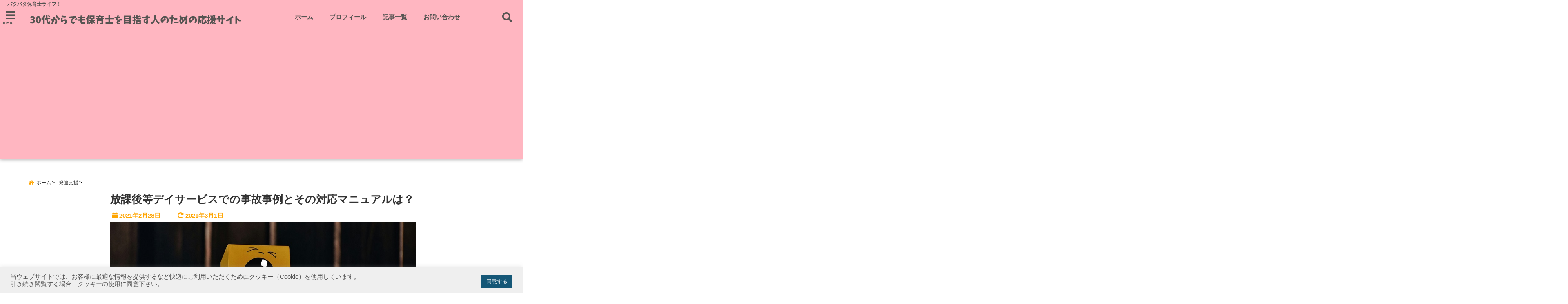

--- FILE ---
content_type: text/html; charset=UTF-8
request_url: https://gomachan-pipipi.com/after-school-accident-correspondence/
body_size: 33129
content:
<!DOCTYPE html>
<!--[if lt IE 7]> <html class="ie6" dir="ltr" lang="ja" prefix="og: https://ogp.me/ns#"> <![endif]-->
<!--[if IE 7]> <html class="i7" dir="ltr" lang="ja" prefix="og: https://ogp.me/ns#"> <![endif]-->
<!--[if IE 8]> <html class="ie" dir="ltr" lang="ja" prefix="og: https://ogp.me/ns#"> <![endif]-->
<!--[if gt IE 8]><!--> <html dir="ltr" lang="ja" prefix="og: https://ogp.me/ns#"> <!--<![endif]-->
<head>
<meta charset="UTF-8" />
<meta name="viewport" content="width=device-width,initial-scale=1.0,user-scalable=no">
<meta name="format-detection" content="telephone=no" />
<meta name="theme-color" content="#4285f4">
<title>放課後等デイサービスでの事故事例とその対応マニュアルは？ | こばりんの！30代からでも保育士を目指す人のための応援サイトこばりんの！30代からでも保育士を目指す人のための応援サイト</title>
<meta name="description" content="" />
<!-- OGP -->
<meta property="og:type" content="website">
<meta property="og:title" content="放課後等デイサービスでの事故事例とその対応マニュアルは？" />
<meta property="og:description" content="" />
<meta property="og:url" content="https://gomachan-pipipi.com/after-school-accident-correspondence/" />
<meta property="og:image" content="https://gomachan-pipipi.com/wp-content/uploads/2021/01/danbo-2011237_1280.jpg">
<meta property="og:site_name" content="こばりんの！30代からでも保育士を目指す人のための応援サイト" />
<meta property="og:locale" content="ja_JP" />
<meta property="fb:admins" content="280000225843319" />
<meta property="fb:app_id" content="1760580897575502" />
<meta name="robots" content="max-image-preview:large" />
<!-- /OGP -->
<style>
*{margin:0;padding:0}
main,article,aside,header,canvas,details,figcaption,figure,footer,nav,section,summary{display:block}
body{font-family:font-family: Helvetica Neue, Helvetica, Hiragino Sans, 'ヒラギノ角ゴ ProN W3', Hiragino Kaku Gothic ProN, "メイリオ", Meiryo, sans-serif;min-width:320px;word-wrap:break-word;background-color:#f2f2f2;overflow:hidden}
#wpadminbar{position:fixed!important}
#totalcover{position:relative}
#header-gazou-pc{display:none;}
.gf{font-family:'Yeseva One',sans-serif;font-weight:700}
a{position:relative;color:#4169e1;display:inline-block;text-decoration:underline;transition:.3s}
img,video,object{max-width:100%;height:auto;border:none;vertical-align:bottom;-webkit-transition:.8s;-moz-transition:.8s;-o-transition:.8s;-ms-transition:.8s;transition:.8s}
.smanone{display:none}
.clearfix:after{content:".";display:block;clear:both;height:0;visibility:hidden}
.clearfix{display:inline-block}
.clearfix{display:block}
.clear{clear:both}
iframe{max-width:100%;max-height:100%}
p{font-size:16px;font-weight:300;line-height:1.9em;margin-bottom:20px;clear:both}
header .sitename{font-size:22px;font-weight:800;color:#fff;line-height:22px;padding:0;height:40px;margin-bottom:0}
header .sitename a{font-size:22px;width:90%;color:#333;text-decoration:none;font-weight:700;line-height:40px}
header h1{font-size:12px;color:#666;font-weight:400}
header a{color:#FFF;text-decoration:none}
header .descr{height:12px;text-align:center;font-size:10px;padding:0 10px 3px;color:#666;font-weight:700;margin:0 .67em;line-height:12px}
ul.breadcrumb li {list-style: none;	font-size:12px;}
ul.breadcrumb li a { display: block;float:left; padding: 2px 0 2px 0;margin: 0 5px 0 0;}
ul.breadcrumb li:first-child a:before {content: "\f015";font-family: "Font Awesome\ 5 Free";font-weight: bold;color: #000;margin-right: 5px;}
ul.breadcrumb li a:after {content: ">";font-weight: bold;margin:0 10px 0 2px;margin-right: 5px;color:#010101;}
ul.breadcrumb li:last-child{display:none;}
h2{font-weight:700;font-size:20px;padding:1em 1.5em;background:#f6f6f6;margin:10px 0;border-radius:3px;color:#1a1a1a;line-height:1.6em}
h3 a{color:#333;font-weight:800;text-decoration:none}
#footer-navigation{margin:10px 0 30px}
#footer{background:#997a3d}
#footer_w{width:2000px;margin:20px auto;text-align:left}
#topnews h3{border-width:0}
#topnews dl.clearfix{position:relative;padding:8px 5px;margin:0 0 15px;transition:.3s ease;overflow:hidden;border-radius:2px;box-shadow:0 1px 4px rgba(0,0,0,.3)}
.readmore{display:none}
#topnews .trim{height:90px;overflow:hidden}
#topnews dt{width:40%;float:left;position:relative}
#topnews dt a{width:100%}
#topnews dt img{width:100%}
.category_info p{position:absolute;z-index:1;background:#4899b2;padding:3px;font-size:12px;line-height:14px;color:#fff}
#topnews dd{width:56%;padding:2px 5px;float:left}
#topnews .clearfix dd h3{font-size:14px;font-weight:700;padding:0;margin-bottom:2px}
#topnews .clearfix dd h3 a{font-weight:500;color:#333;text-decoration:none;line-height:1.3em;font-size:.9em}
#topnews .clearfix dd p{font-size:16px;color:#666;line-height:18px}
#topnews .clearfix dd .blog_info p{float:left;font-size:12px;font-weight:700;color:#009fc1;line-height:13px;margin:0 0 3px;padding:0 2px;width:100%}
li.recentcomments a:before{display:none}
#side aside ul li{list-style:none}
#side aside ul{margin:0 5px;padding:5px}
#side aside h4{font-size:14px;font-weight:700;background:#fc51a2;color:#870e4e;padding:10px 5px 10px 10px;margin:0 5px;line-height:33px;border-radius:.15em;clear:both}
#side aside ul li a{display:inline-block;line-height:1.8em;margin:5px 0 15px;padding:0 5px 0 35px;list-style:none}
#side aside ul li a:before{content:"\f35a";font-family:Font Awesome\ 5 Free;position:absolute;left:3px;color:#656565;font-weight:700;font-size:1.2em;top:1px}
#side aside #mybox ul{color:#1a1a1a;margin-bottom:20px;padding:0 5px 10px;border-radius:3px;list-style:none}
#side p{font-size:.8em;line-height:24px}
#before-footer{clear:both}
#before-footer-inner{clear:both}
#main-navigation ul{position:relative;left:50%;float:left}
#main-navigation ul li{list-style:none;padding:0 10px;font-size:13px;display:block;position:relative;left:-50%;float:left}
#main-navigation ul li a{color:#fff;padding:10px;border-radius:1px;background:rgba(255,255,255,0);position:relative;margin:0;font-weight:700;font-size:15px}
#main-navigation li a{text-align:center;text-decoration:none;padding:5px 10px;display:block;-webkit-transition:all .3s ease;-moz-transition:all .3s ease;-o-transition:all .3s ease;transition:all .3s ease}
#main-navigation li ul{display:none;background:rgba(18,16,94,0);border-top:1px #ccc;border-bottom:1px #ccc;border-radius:2px;padding:0;position:absolute;top:100%;left:0;margin:0 0 0 -1px;z-index:999}
#footer-navigation ul{position:relative;left:50%;float:left}
#footer-navigation ul li{list-style:none;padding-left:0;font-size:13px;display:inline;position:relative;left:-50%;float:left}
#footer-navigation li a{text-align:center;margin:10px 5px;text-decoration:none;padding:5px 20px;display:block;font-size:.8em;line-height:1.5em;font-weight:500;color:#fff;background:rgba(255,255,255,0.21)}
#side aside #search{padding-bottom:0;position:relative;clear:both;margin:10px}
#mybox input#s{margin-top:10px;background:#e8e8e8}
form#searchform{position:relative}
#search{margin:75px 10px}
#s{height:60px;color:#333;font-size:16px;border-radius:3px;border-top-style:none;border-right-style:none;border-bottom-style:none;border-left-style:none;background:#fff;z-index:1;padding:10px 50px 10px 5px;width:100%;box-sizing:border-box;position:relative;box-shadow:0 1px 5px rgba(0,0,0,.3)}
button#searchsubmit{width:45px;height:45px;padding:0;font-family:Font Awesome\ 5 Free;font-size:28px;border:none;background:transparent;position:absolute;z-index:1;top:12px;right:5px;color:#5a5a5a}
#side aside button#searchsubmit{top:20px}
#side aside .side-profile a{font-weight:bold;}
.pagination{clear:both;position:relative;font-size:18px;line-height:18px;margin:0 20px 20px;padding:0 0 40px}
.pagination span,.pagination a{display:block;float:left;border-radius:3px;margin:2px 2px 2px 0;padding:6px 9px 5px;text-decoration:none;width:auto;color:#45b0e6}
.pagination .current{padding:6px 9px 5px;color:#fff;background-color:#45b0e6}
#page-top{position:fixed;z-index:997;bottom:70px;right:0;font-size:30px}
#header-upper-area{max-width:100%;padding:0;background:#FFF;margin:0 auto;box-shadow:0 2px 8px 0 rgba(0,0,0,.3);position:relative;z-index:2;width:100%}
.transmission #header-upper-area{position:absolute;background:rgba(0,0,0,0);box-shadow:0 0 0}
.transmission .header-info{position:absolute;bottom:0}
#logo-area{padding:0 10px;margin:0 auto;text-align:center;position:relative}
#logo{width:100%;text-align:center;margin:0 auto}
p.sitename{padding:3px 0;margin:0 35px;height:100%;min-height:40px}
#header-gazou-area{max-width:2500px;padding:0;margin:0 auto;position:relative;overflow:hidden}
#navi-area{text-align:center;max-width:1200px;padding:10px;margin:0 auto}
#top-upper{max-width:1200px;padding:0 auto;margin:0 auto 15px}
#top-under{max-width:820px;margin:0 auto;float:none;clear:both}
header{text-align:center;padding-top:3px}
#gazou{height:auto;max-width:100%!important}
footer{clear:both;padding:20px 0;text-align:center}
html{overflow:auto}
body{overflow:hidden}
footer{margin:0 -200%;padding:20px 200%}
#side aside a{font-weight:400;color:#333;text-decoration:none}
#footer_w{width:100%;margin:0 auto 20px;padding:0}
#footer{clear:both;float:none;width:auto;position:static!important}
#spnaviwrap{padding:0;text-align:center;clear:both}
#spnaviwrap .spnavi ul li{float:left;display:block;width:300px;max-width:23%;height:100%;margin:0 1% 2px}
#spnaviwrap .spnavi ul li{padding:0}
#spnaviwrap .spnavi ul li a{display:-webkit-flex;display:flex;-webkit-align-items:center;align-items:center;-webkit-justify-content:center;justify-content:center;position:relative;height:16px;line-height:12px;text-align:left;padding:7px 5px;color:#fff;font-size:10px;font-weight:700;border-radius:3px}
#speheader{overflow:hidden;background-image:url();background-position:50% 50%;background-repeat:no-repeat;background-size:cover;-webkit-background-size:cover;-moz-background-size:cover;-o-background-size:cover;height:300px;margin:0 -100px;font-size:10px}
#header-sp-wrap{overflow:hidden;height:100%;}
#header-sp{position:relative;margin:-5px -0}
#header-sp-innner-center{position: absolute;top: 50%;left: 50%;-webkit-transform: translate(-50%,-50%);-moz-transform: translate(-50%,-50%);-ms-transform: translate(-50%,-50%);-o-transform: translate(-50%,-50%);transform: translate(-50%,-50%);width: 90%;height: auto;}
.header-info{display:block;font-size:.85em;text-align:center;margin:0 auto;padding:0;position:absolute;width:100%}
.header-info a{width:80%;display:block;color:#fff;font-weight:700;padding:7px 10px;border-radius:30px;margin:10px auto;text-decoration:none;box-shadow:0 3px 8px -3px rgba(0,0,0,.3);background:#ff0074;position:relative;z-index:1}
#wrapper{max-width:600px;padding:0;margin:0 auto}
#content{float:left;margin:0 auto;width:100%}
#contentInner{background:#fff;border-radius:2px}
main{margin:0 0 10px;padding:0 5px 40px}
.lpwide2{background:#fff;margin:0 -100px;padding:20px 100px;clear:both}
.lpwide2-inner{max-width:420px;width:100%;padding:0}
.textwidget{margin:0;padding:5px}
#copy{background:#000;padding:5px 500px 10px;text-align:center;color:#fff;width:auto;margin:0 -500px;clear:both}
#copy a{color:#eaeaea;text-decoration:none}
#copy p{margin-bottom:0;font-size:.75em}
.ripple{position:relative;overflow:hidden}
h2.toppage{background:none;text-align:center;margin:0}
#start-menu{display:none}
#left-menu{width:40px;height:40px;line-height:40px;border-radius:3px;text-align:center;font-size:23px;color:#fff;position:absolute;z-index:1;padding:3px;top:-5px;left:-1px;animation:fadeIn .5s ease 0 1 normal}
.menu-title{font-family:'Noto Sans JP';position:absolute;font-size:10px;top:25px;left:7px;animation:fadeIn .3s ease 0 1 normal;color:#fff}
#left-menu-wrap ul li a{color:#2d2d2d;font-size:.9em;font-weight:700;width:100%;padding:5px;margin:5px 0}
#left-menu-wrap ul{list-style:none}
#left-menu-wrap ul.sub-menu{padding-left:20px}
#left-menu-wrap ul.sub-menu a{font-weight:500}
#left-menu-wrap{position:fixed;z-index:998;top:0;left:-400px;overflow:hidden;width:265px;height:85%;overflow-y:auto;color:#1a1a1a;text-align:left;background:#fff;margin:0 auto;padding:150px 10px 0;border-radius:3px;box-shadow:0 5px 14px 3px rgba(0,0,0,.3)}
.left-menu-yohaku{padding:50px}
.left-menu-header{display:block;background:#3298b0;position:absolute;top:0;height:150px;width:100%;left:0}
.left-menu-header p.sitename{display:block;position:relative;top:80px;padding:5px;margin:0}
.left-menu-close{display:none}
#start-search{display:none}
#search-button{position:absolute;z-index:1;padding:3px;top:-2px;right:5px;width:36px;height:36px;line-height:38px;border-radius:50%;text-align:center;font-size:20px;color:#fff;-webkit-transition:all .3s ease;-moz-transition:all .3s ease;-o-transition:all .3s ease;overflow:hidden;z-index:997}
#search-button-close{display:none}
#search-wrap{display:none}
li.cat-item{list-style:none}
#footer_w{width:98%;margin:0 2% 20px;padding:0}
#top-under{max-width:800px}
#before-footer .textwidget{padding:0 10px}
.header-contact{position:fixed;bottom:0;width:100%;left:0;text-align:center;z-index:3}
#wp-a11y-speak-polite{display:none}
.footer-fix-menu{position:fixed;bottom:0;height:65px;background:#f3f3f3;z-index:9999;border-top:1px solid #ccc}
.footer-fix-menu a{color:#494949;text-decoration:none}
.footer-table-ul.pcnone{display:table;padding:0;table-layout:fixed;text-align:center;width:100%}
.footer-table-ul.pcnone li{display:table-cell;vertical-align:top;height:65px;background:#f3f3f3}
.footer-icon{font-size:1.5em}
.footer-memu-text{font-size:10px;margin:2px 0 0}
.social-share-button{max-width:320px;margin:0 auto;padding:10px;text-align:center}
.social-share-button ul{padding:0;margin:10px 0}
#side aside #mybox .social-share-button ul{padding:0;margin:0}
#side aside .social-share-button ul li a{display:block;padding:0;margin:0 auto;width:40px;font-size:1.4em;border-radius:50%;color:#333}
#side aside .social-share-button ul li{line-height:1.5em;padding:5px}
.social-share-button ul{display:table;table-layout:fixed;text-align:center;width:100%}
.social-share-button ul li{display:table-cell;vertical-align:center}
.social-share-button ul li a:before{display:none}
.side-name{font-size:1.2em;font-weight:700;text-align:center;margin:3px 0}
.side-job{text-align:center;font-size:.85em;font-weight:700;margin:10px auto;line-height:20px}
.side-profimg{text-align:center;margin:0}
.side-profimg img{border-radius:50%;margin:0}
.side-profile p{margin:10px 0;padding:0 5px}
.side-profile .social-share-button{padding:0}
.social-prof-link a{padding:10px}
@media only screen and (min-width: 420px){
ul.breadcrumb li a {margin: 10px 5px 10px 0;}
}
@media only screen and (min-width: 781px) {
.footer-table-ul.pcnone{display:none;}
#header-gazou-pc{display:block;}
}
</style>
<!-- レンダリングブロック対応 animatedCSS-->
<script>
requestAnimationFrame(function(l){l=document.createElement('link');
l.rel='stylesheet';l.href='https://gomachan-pipipi.com/wp-content/themes/seal1_5/css/animate.css';document.head.appendChild(l)})
</script>
<!-- レンダリングブロック対応 Fontawesome-->
<script>
requestAnimationFrame(function(l){l=document.createElement('link');
l.rel='stylesheet';l.href='https://use.fontawesome.com/releases/v5.5.0/css/all.css';document.head.appendChild(l)})
</script>
<link rel="alternate" type="application/rss+xml" title="こばりんの！30代からでも保育士を目指す人のための応援サイト RSS Feed" href="https://gomachan-pipipi.com/feed/" />
<link rel="pingback" href="https://gomachan-pipipi.com/xmlrpc.php" />
<link rel="pingback" href="https://gomachan-pipipi.com/xmlrpc.php" />
<link rel="preconnect" href="https://use.fontawesome.com">
<link rel="preconnect" href="https://ajax.googleapis.com">
<link rel="preconnect" href="https://fonts.googleapis.com">
<link rel="preconnect" href="https://connect.facebook.net">
<link rel="preconnect" href="https://p.rfihub.com">
<link rel="preconnect" href="https://tags.bkrtx.com">
<link rel="preconnect" href="https://www.googletagmanager.com">
<link rel="preconnect" href="https://cdn.treasuredata.com">
<link rel="preconnect" href="https://uh.nakanohito.jp">
<link rel="preconnect" href="https://a.o2u.jp">
<link rel="preconnect" href="https://sync.im-apps.net">
<link rel="preconnect" href="https://jp-gmtdmp.mookie1.com">
<link rel="preconnect" href="https://www.googleadservices.com">
<link rel="preconnect" href="https://cm.g.doubleclick.net">
<link rel="preconnect" href="https://cdn.audiencedata.net">
<link rel="preconnect" href="https://ps.eyeota.net">
<link rel="preconnect" href="https://tg.socdm.com">
<!-- All in One SEO 4.7.2 - aioseo.com -->
<meta name="description" content="今回は放課後等デイサービスでの事故事例とその対応マニュアルについてお話しています。 実際にあった事故の事例とともに私の施設ではこんな風に対応しているよ！という事を紹介しています。ごきげんよう！こばりんです！ 今回は放課後等デイサービスでの事故事例とその対応マニュアルについてお話したいと思" />
<meta name="robots" content="max-snippet:-1, max-image-preview:large, max-video-preview:-1" />
<meta name="keywords" content="放課後等デイサービス,事故,対応,マニュアル" />
<link rel="canonical" href="https://gomachan-pipipi.com/after-school-accident-correspondence/" />
<meta name="generator" content="All in One SEO (AIOSEO) 4.7.2" />
<meta property="og:locale" content="ja_JP" />
<meta property="og:site_name" content="こばりんの！30代からでも保育士さんを目指す人のための応援サイト" />
<meta property="og:type" content="article" />
<meta property="og:title" content="放課後等デイサービスでの事故事例とその対応マニュアルは？ | こばりんの！30代からでも保育士を目指す人のための応援サイト" />
<meta property="og:description" content="今回は放課後等デイサービスでの事故事例とその対応マニュアルについてお話しています。 実際にあった事故の事例とともに私の施設ではこんな風に対応しているよ！という事を紹介しています。" />
<meta property="og:url" content="https://gomachan-pipipi.com/after-school-accident-correspondence/" />
<meta property="og:image" content="https://gomachan-pipipi.com/wp-content/uploads/2021/01/danbo-2011237_1280.jpg" />
<meta property="og:image:secure_url" content="https://gomachan-pipipi.com/wp-content/uploads/2021/01/danbo-2011237_1280.jpg" />
<meta property="og:image:width" content="1000" />
<meta property="og:image:height" content="600" />
<meta property="article:tag" content="放課後等デイサービス" />
<meta property="article:tag" content="事故" />
<meta property="article:tag" content="対応" />
<meta property="article:tag" content="マニュアル" />
<meta property="article:tag" content="保育士" />
<meta property="article:tag" content="児童指導員" />
<meta property="article:tag" content="発達支援" />
<meta property="article:tag" content="障害児通所支援施設" />
<meta property="article:published_time" content="2021-02-28T13:23:17+00:00" />
<meta property="article:modified_time" content="2021-03-01T12:00:41+00:00" />
<meta name="twitter:card" content="summary" />
<meta name="twitter:title" content="放課後等デイサービスでの事故事例とその対応マニュアルは？ | こばりんの！30代からでも保育士を目指す人のための応援サイト" />
<meta name="twitter:description" content="今回は放課後等デイサービスでの事故事例とその対応マニュアルについてお話しています。 実際にあった事故の事例とともに私の施設ではこんな風に対応しているよ！という事を紹介しています。" />
<meta name="twitter:image" content="https://gomachan-pipipi.com/wp-content/uploads/2020/10/aikyatti.png" />
<!-- All in One SEO -->
<link rel='dns-prefetch' href='//webfonts.xserver.jp' />
<link rel='dns-prefetch' href='//www.google.com' />
<link rel='dns-prefetch' href='//ajax.googleapis.com' />
<link rel='dns-prefetch' href='//www.googletagmanager.com' />
<link rel='dns-prefetch' href='//stats.wp.com' />
<link rel='dns-prefetch' href='//c0.wp.com' />
<link rel='dns-prefetch' href='//pagead2.googlesyndication.com' />
<link rel="alternate" title="oEmbed (JSON)" type="application/json+oembed" href="https://gomachan-pipipi.com/wp-json/oembed/1.0/embed?url=https%3A%2F%2Fgomachan-pipipi.com%2Fafter-school-accident-correspondence%2F" />
<link rel="alternate" title="oEmbed (XML)" type="text/xml+oembed" href="https://gomachan-pipipi.com/wp-json/oembed/1.0/embed?url=https%3A%2F%2Fgomachan-pipipi.com%2Fafter-school-accident-correspondence%2F&#038;format=xml" />
<!-- This site uses the Google Analytics by MonsterInsights plugin v9.11.1 - Using Analytics tracking - https://www.monsterinsights.com/ -->
<script src="//www.googletagmanager.com/gtag/js?id=G-L1HX5QZCZ7"  data-cfasync="false" data-wpfc-render="false" type="text/javascript" async></script>
<script data-cfasync="false" data-wpfc-render="false" type="text/javascript">
var mi_version = '9.11.1';
var mi_track_user = true;
var mi_no_track_reason = '';
var MonsterInsightsDefaultLocations = {"page_location":"https:\/\/gomachan-pipipi.com\/after-school-accident-correspondence\/"};
if ( typeof MonsterInsightsPrivacyGuardFilter === 'function' ) {
var MonsterInsightsLocations = (typeof MonsterInsightsExcludeQuery === 'object') ? MonsterInsightsPrivacyGuardFilter( MonsterInsightsExcludeQuery ) : MonsterInsightsPrivacyGuardFilter( MonsterInsightsDefaultLocations );
} else {
var MonsterInsightsLocations = (typeof MonsterInsightsExcludeQuery === 'object') ? MonsterInsightsExcludeQuery : MonsterInsightsDefaultLocations;
}
var disableStrs = [
'ga-disable-G-L1HX5QZCZ7',
];
/* Function to detect opted out users */
function __gtagTrackerIsOptedOut() {
for (var index = 0; index < disableStrs.length; index++) {
if (document.cookie.indexOf(disableStrs[index] + '=true') > -1) {
return true;
}
}
return false;
}
/* Disable tracking if the opt-out cookie exists. */
if (__gtagTrackerIsOptedOut()) {
for (var index = 0; index < disableStrs.length; index++) {
window[disableStrs[index]] = true;
}
}
/* Opt-out function */
function __gtagTrackerOptout() {
for (var index = 0; index < disableStrs.length; index++) {
document.cookie = disableStrs[index] + '=true; expires=Thu, 31 Dec 2099 23:59:59 UTC; path=/';
window[disableStrs[index]] = true;
}
}
if ('undefined' === typeof gaOptout) {
function gaOptout() {
__gtagTrackerOptout();
}
}
window.dataLayer = window.dataLayer || [];
window.MonsterInsightsDualTracker = {
helpers: {},
trackers: {},
};
if (mi_track_user) {
function __gtagDataLayer() {
dataLayer.push(arguments);
}
function __gtagTracker(type, name, parameters) {
if (!parameters) {
parameters = {};
}
if (parameters.send_to) {
__gtagDataLayer.apply(null, arguments);
return;
}
if (type === 'event') {
parameters.send_to = monsterinsights_frontend.v4_id;
var hookName = name;
if (typeof parameters['event_category'] !== 'undefined') {
hookName = parameters['event_category'] + ':' + name;
}
if (typeof MonsterInsightsDualTracker.trackers[hookName] !== 'undefined') {
MonsterInsightsDualTracker.trackers[hookName](parameters);
} else {
__gtagDataLayer('event', name, parameters);
}
} else {
__gtagDataLayer.apply(null, arguments);
}
}
__gtagTracker('js', new Date());
__gtagTracker('set', {
'developer_id.dZGIzZG': true,
});
if ( MonsterInsightsLocations.page_location ) {
__gtagTracker('set', MonsterInsightsLocations);
}
__gtagTracker('config', 'G-L1HX5QZCZ7', {"forceSSL":"true","link_attribution":"true"} );
window.gtag = __gtagTracker;										(function () {
/* https://developers.google.com/analytics/devguides/collection/analyticsjs/ */
/* ga and __gaTracker compatibility shim. */
var noopfn = function () {
return null;
};
var newtracker = function () {
return new Tracker();
};
var Tracker = function () {
return null;
};
var p = Tracker.prototype;
p.get = noopfn;
p.set = noopfn;
p.send = function () {
var args = Array.prototype.slice.call(arguments);
args.unshift('send');
__gaTracker.apply(null, args);
};
var __gaTracker = function () {
var len = arguments.length;
if (len === 0) {
return;
}
var f = arguments[len - 1];
if (typeof f !== 'object' || f === null || typeof f.hitCallback !== 'function') {
if ('send' === arguments[0]) {
var hitConverted, hitObject = false, action;
if ('event' === arguments[1]) {
if ('undefined' !== typeof arguments[3]) {
hitObject = {
'eventAction': arguments[3],
'eventCategory': arguments[2],
'eventLabel': arguments[4],
'value': arguments[5] ? arguments[5] : 1,
}
}
}
if ('pageview' === arguments[1]) {
if ('undefined' !== typeof arguments[2]) {
hitObject = {
'eventAction': 'page_view',
'page_path': arguments[2],
}
}
}
if (typeof arguments[2] === 'object') {
hitObject = arguments[2];
}
if (typeof arguments[5] === 'object') {
Object.assign(hitObject, arguments[5]);
}
if ('undefined' !== typeof arguments[1].hitType) {
hitObject = arguments[1];
if ('pageview' === hitObject.hitType) {
hitObject.eventAction = 'page_view';
}
}
if (hitObject) {
action = 'timing' === arguments[1].hitType ? 'timing_complete' : hitObject.eventAction;
hitConverted = mapArgs(hitObject);
__gtagTracker('event', action, hitConverted);
}
}
return;
}
function mapArgs(args) {
var arg, hit = {};
var gaMap = {
'eventCategory': 'event_category',
'eventAction': 'event_action',
'eventLabel': 'event_label',
'eventValue': 'event_value',
'nonInteraction': 'non_interaction',
'timingCategory': 'event_category',
'timingVar': 'name',
'timingValue': 'value',
'timingLabel': 'event_label',
'page': 'page_path',
'location': 'page_location',
'title': 'page_title',
'referrer' : 'page_referrer',
};
for (arg in args) {
if (!(!args.hasOwnProperty(arg) || !gaMap.hasOwnProperty(arg))) {
hit[gaMap[arg]] = args[arg];
} else {
hit[arg] = args[arg];
}
}
return hit;
}
try {
f.hitCallback();
} catch (ex) {
}
};
__gaTracker.create = newtracker;
__gaTracker.getByName = newtracker;
__gaTracker.getAll = function () {
return [];
};
__gaTracker.remove = noopfn;
__gaTracker.loaded = true;
window['__gaTracker'] = __gaTracker;
})();
} else {
console.log("");
(function () {
function __gtagTracker() {
return null;
}
window['__gtagTracker'] = __gtagTracker;
window['gtag'] = __gtagTracker;
})();
}
</script>
<!-- / Google Analytics by MonsterInsights -->
<style id='wp-img-auto-sizes-contain-inline-css' type='text/css'>
img:is([sizes=auto i],[sizes^="auto," i]){contain-intrinsic-size:3000px 1500px}
/*# sourceURL=wp-img-auto-sizes-contain-inline-css */
</style>
<style id='wp-block-library-inline-css' type='text/css'>
:root{--wp-block-synced-color:#7a00df;--wp-block-synced-color--rgb:122,0,223;--wp-bound-block-color:var(--wp-block-synced-color);--wp-editor-canvas-background:#ddd;--wp-admin-theme-color:#007cba;--wp-admin-theme-color--rgb:0,124,186;--wp-admin-theme-color-darker-10:#006ba1;--wp-admin-theme-color-darker-10--rgb:0,107,160.5;--wp-admin-theme-color-darker-20:#005a87;--wp-admin-theme-color-darker-20--rgb:0,90,135;--wp-admin-border-width-focus:2px}@media (min-resolution:192dpi){:root{--wp-admin-border-width-focus:1.5px}}.wp-element-button{cursor:pointer}:root .has-very-light-gray-background-color{background-color:#eee}:root .has-very-dark-gray-background-color{background-color:#313131}:root .has-very-light-gray-color{color:#eee}:root .has-very-dark-gray-color{color:#313131}:root .has-vivid-green-cyan-to-vivid-cyan-blue-gradient-background{background:linear-gradient(135deg,#00d084,#0693e3)}:root .has-purple-crush-gradient-background{background:linear-gradient(135deg,#34e2e4,#4721fb 50%,#ab1dfe)}:root .has-hazy-dawn-gradient-background{background:linear-gradient(135deg,#faaca8,#dad0ec)}:root .has-subdued-olive-gradient-background{background:linear-gradient(135deg,#fafae1,#67a671)}:root .has-atomic-cream-gradient-background{background:linear-gradient(135deg,#fdd79a,#004a59)}:root .has-nightshade-gradient-background{background:linear-gradient(135deg,#330968,#31cdcf)}:root .has-midnight-gradient-background{background:linear-gradient(135deg,#020381,#2874fc)}:root{--wp--preset--font-size--normal:16px;--wp--preset--font-size--huge:42px}.has-regular-font-size{font-size:1em}.has-larger-font-size{font-size:2.625em}.has-normal-font-size{font-size:var(--wp--preset--font-size--normal)}.has-huge-font-size{font-size:var(--wp--preset--font-size--huge)}.has-text-align-center{text-align:center}.has-text-align-left{text-align:left}.has-text-align-right{text-align:right}.has-fit-text{white-space:nowrap!important}#end-resizable-editor-section{display:none}.aligncenter{clear:both}.items-justified-left{justify-content:flex-start}.items-justified-center{justify-content:center}.items-justified-right{justify-content:flex-end}.items-justified-space-between{justify-content:space-between}.screen-reader-text{border:0;clip-path:inset(50%);height:1px;margin:-1px;overflow:hidden;padding:0;position:absolute;width:1px;word-wrap:normal!important}.screen-reader-text:focus{background-color:#ddd;clip-path:none;color:#444;display:block;font-size:1em;height:auto;left:5px;line-height:normal;padding:15px 23px 14px;text-decoration:none;top:5px;width:auto;z-index:100000}html :where(.has-border-color){border-style:solid}html :where([style*=border-top-color]){border-top-style:solid}html :where([style*=border-right-color]){border-right-style:solid}html :where([style*=border-bottom-color]){border-bottom-style:solid}html :where([style*=border-left-color]){border-left-style:solid}html :where([style*=border-width]){border-style:solid}html :where([style*=border-top-width]){border-top-style:solid}html :where([style*=border-right-width]){border-right-style:solid}html :where([style*=border-bottom-width]){border-bottom-style:solid}html :where([style*=border-left-width]){border-left-style:solid}html :where(img[class*=wp-image-]){height:auto;max-width:100%}:where(figure){margin:0 0 1em}html :where(.is-position-sticky){--wp-admin--admin-bar--position-offset:var(--wp-admin--admin-bar--height,0px)}@media screen and (max-width:600px){html :where(.is-position-sticky){--wp-admin--admin-bar--position-offset:0px}}
/*# sourceURL=wp-block-library-inline-css */
</style><style id='global-styles-inline-css' type='text/css'>
:root{--wp--preset--aspect-ratio--square: 1;--wp--preset--aspect-ratio--4-3: 4/3;--wp--preset--aspect-ratio--3-4: 3/4;--wp--preset--aspect-ratio--3-2: 3/2;--wp--preset--aspect-ratio--2-3: 2/3;--wp--preset--aspect-ratio--16-9: 16/9;--wp--preset--aspect-ratio--9-16: 9/16;--wp--preset--color--black: #000000;--wp--preset--color--cyan-bluish-gray: #abb8c3;--wp--preset--color--white: #ffffff;--wp--preset--color--pale-pink: #f78da7;--wp--preset--color--vivid-red: #cf2e2e;--wp--preset--color--luminous-vivid-orange: #ff6900;--wp--preset--color--luminous-vivid-amber: #fcb900;--wp--preset--color--light-green-cyan: #7bdcb5;--wp--preset--color--vivid-green-cyan: #00d084;--wp--preset--color--pale-cyan-blue: #8ed1fc;--wp--preset--color--vivid-cyan-blue: #0693e3;--wp--preset--color--vivid-purple: #9b51e0;--wp--preset--gradient--vivid-cyan-blue-to-vivid-purple: linear-gradient(135deg,rgb(6,147,227) 0%,rgb(155,81,224) 100%);--wp--preset--gradient--light-green-cyan-to-vivid-green-cyan: linear-gradient(135deg,rgb(122,220,180) 0%,rgb(0,208,130) 100%);--wp--preset--gradient--luminous-vivid-amber-to-luminous-vivid-orange: linear-gradient(135deg,rgb(252,185,0) 0%,rgb(255,105,0) 100%);--wp--preset--gradient--luminous-vivid-orange-to-vivid-red: linear-gradient(135deg,rgb(255,105,0) 0%,rgb(207,46,46) 100%);--wp--preset--gradient--very-light-gray-to-cyan-bluish-gray: linear-gradient(135deg,rgb(238,238,238) 0%,rgb(169,184,195) 100%);--wp--preset--gradient--cool-to-warm-spectrum: linear-gradient(135deg,rgb(74,234,220) 0%,rgb(151,120,209) 20%,rgb(207,42,186) 40%,rgb(238,44,130) 60%,rgb(251,105,98) 80%,rgb(254,248,76) 100%);--wp--preset--gradient--blush-light-purple: linear-gradient(135deg,rgb(255,206,236) 0%,rgb(152,150,240) 100%);--wp--preset--gradient--blush-bordeaux: linear-gradient(135deg,rgb(254,205,165) 0%,rgb(254,45,45) 50%,rgb(107,0,62) 100%);--wp--preset--gradient--luminous-dusk: linear-gradient(135deg,rgb(255,203,112) 0%,rgb(199,81,192) 50%,rgb(65,88,208) 100%);--wp--preset--gradient--pale-ocean: linear-gradient(135deg,rgb(255,245,203) 0%,rgb(182,227,212) 50%,rgb(51,167,181) 100%);--wp--preset--gradient--electric-grass: linear-gradient(135deg,rgb(202,248,128) 0%,rgb(113,206,126) 100%);--wp--preset--gradient--midnight: linear-gradient(135deg,rgb(2,3,129) 0%,rgb(40,116,252) 100%);--wp--preset--font-size--small: 13px;--wp--preset--font-size--medium: 20px;--wp--preset--font-size--large: 36px;--wp--preset--font-size--x-large: 42px;--wp--preset--spacing--20: 0.44rem;--wp--preset--spacing--30: 0.67rem;--wp--preset--spacing--40: 1rem;--wp--preset--spacing--50: 1.5rem;--wp--preset--spacing--60: 2.25rem;--wp--preset--spacing--70: 3.38rem;--wp--preset--spacing--80: 5.06rem;--wp--preset--shadow--natural: 6px 6px 9px rgba(0, 0, 0, 0.2);--wp--preset--shadow--deep: 12px 12px 50px rgba(0, 0, 0, 0.4);--wp--preset--shadow--sharp: 6px 6px 0px rgba(0, 0, 0, 0.2);--wp--preset--shadow--outlined: 6px 6px 0px -3px rgb(255, 255, 255), 6px 6px rgb(0, 0, 0);--wp--preset--shadow--crisp: 6px 6px 0px rgb(0, 0, 0);}:where(.is-layout-flex){gap: 0.5em;}:where(.is-layout-grid){gap: 0.5em;}body .is-layout-flex{display: flex;}.is-layout-flex{flex-wrap: wrap;align-items: center;}.is-layout-flex > :is(*, div){margin: 0;}body .is-layout-grid{display: grid;}.is-layout-grid > :is(*, div){margin: 0;}:where(.wp-block-columns.is-layout-flex){gap: 2em;}:where(.wp-block-columns.is-layout-grid){gap: 2em;}:where(.wp-block-post-template.is-layout-flex){gap: 1.25em;}:where(.wp-block-post-template.is-layout-grid){gap: 1.25em;}.has-black-color{color: var(--wp--preset--color--black) !important;}.has-cyan-bluish-gray-color{color: var(--wp--preset--color--cyan-bluish-gray) !important;}.has-white-color{color: var(--wp--preset--color--white) !important;}.has-pale-pink-color{color: var(--wp--preset--color--pale-pink) !important;}.has-vivid-red-color{color: var(--wp--preset--color--vivid-red) !important;}.has-luminous-vivid-orange-color{color: var(--wp--preset--color--luminous-vivid-orange) !important;}.has-luminous-vivid-amber-color{color: var(--wp--preset--color--luminous-vivid-amber) !important;}.has-light-green-cyan-color{color: var(--wp--preset--color--light-green-cyan) !important;}.has-vivid-green-cyan-color{color: var(--wp--preset--color--vivid-green-cyan) !important;}.has-pale-cyan-blue-color{color: var(--wp--preset--color--pale-cyan-blue) !important;}.has-vivid-cyan-blue-color{color: var(--wp--preset--color--vivid-cyan-blue) !important;}.has-vivid-purple-color{color: var(--wp--preset--color--vivid-purple) !important;}.has-black-background-color{background-color: var(--wp--preset--color--black) !important;}.has-cyan-bluish-gray-background-color{background-color: var(--wp--preset--color--cyan-bluish-gray) !important;}.has-white-background-color{background-color: var(--wp--preset--color--white) !important;}.has-pale-pink-background-color{background-color: var(--wp--preset--color--pale-pink) !important;}.has-vivid-red-background-color{background-color: var(--wp--preset--color--vivid-red) !important;}.has-luminous-vivid-orange-background-color{background-color: var(--wp--preset--color--luminous-vivid-orange) !important;}.has-luminous-vivid-amber-background-color{background-color: var(--wp--preset--color--luminous-vivid-amber) !important;}.has-light-green-cyan-background-color{background-color: var(--wp--preset--color--light-green-cyan) !important;}.has-vivid-green-cyan-background-color{background-color: var(--wp--preset--color--vivid-green-cyan) !important;}.has-pale-cyan-blue-background-color{background-color: var(--wp--preset--color--pale-cyan-blue) !important;}.has-vivid-cyan-blue-background-color{background-color: var(--wp--preset--color--vivid-cyan-blue) !important;}.has-vivid-purple-background-color{background-color: var(--wp--preset--color--vivid-purple) !important;}.has-black-border-color{border-color: var(--wp--preset--color--black) !important;}.has-cyan-bluish-gray-border-color{border-color: var(--wp--preset--color--cyan-bluish-gray) !important;}.has-white-border-color{border-color: var(--wp--preset--color--white) !important;}.has-pale-pink-border-color{border-color: var(--wp--preset--color--pale-pink) !important;}.has-vivid-red-border-color{border-color: var(--wp--preset--color--vivid-red) !important;}.has-luminous-vivid-orange-border-color{border-color: var(--wp--preset--color--luminous-vivid-orange) !important;}.has-luminous-vivid-amber-border-color{border-color: var(--wp--preset--color--luminous-vivid-amber) !important;}.has-light-green-cyan-border-color{border-color: var(--wp--preset--color--light-green-cyan) !important;}.has-vivid-green-cyan-border-color{border-color: var(--wp--preset--color--vivid-green-cyan) !important;}.has-pale-cyan-blue-border-color{border-color: var(--wp--preset--color--pale-cyan-blue) !important;}.has-vivid-cyan-blue-border-color{border-color: var(--wp--preset--color--vivid-cyan-blue) !important;}.has-vivid-purple-border-color{border-color: var(--wp--preset--color--vivid-purple) !important;}.has-vivid-cyan-blue-to-vivid-purple-gradient-background{background: var(--wp--preset--gradient--vivid-cyan-blue-to-vivid-purple) !important;}.has-light-green-cyan-to-vivid-green-cyan-gradient-background{background: var(--wp--preset--gradient--light-green-cyan-to-vivid-green-cyan) !important;}.has-luminous-vivid-amber-to-luminous-vivid-orange-gradient-background{background: var(--wp--preset--gradient--luminous-vivid-amber-to-luminous-vivid-orange) !important;}.has-luminous-vivid-orange-to-vivid-red-gradient-background{background: var(--wp--preset--gradient--luminous-vivid-orange-to-vivid-red) !important;}.has-very-light-gray-to-cyan-bluish-gray-gradient-background{background: var(--wp--preset--gradient--very-light-gray-to-cyan-bluish-gray) !important;}.has-cool-to-warm-spectrum-gradient-background{background: var(--wp--preset--gradient--cool-to-warm-spectrum) !important;}.has-blush-light-purple-gradient-background{background: var(--wp--preset--gradient--blush-light-purple) !important;}.has-blush-bordeaux-gradient-background{background: var(--wp--preset--gradient--blush-bordeaux) !important;}.has-luminous-dusk-gradient-background{background: var(--wp--preset--gradient--luminous-dusk) !important;}.has-pale-ocean-gradient-background{background: var(--wp--preset--gradient--pale-ocean) !important;}.has-electric-grass-gradient-background{background: var(--wp--preset--gradient--electric-grass) !important;}.has-midnight-gradient-background{background: var(--wp--preset--gradient--midnight) !important;}.has-small-font-size{font-size: var(--wp--preset--font-size--small) !important;}.has-medium-font-size{font-size: var(--wp--preset--font-size--medium) !important;}.has-large-font-size{font-size: var(--wp--preset--font-size--large) !important;}.has-x-large-font-size{font-size: var(--wp--preset--font-size--x-large) !important;}
/*# sourceURL=global-styles-inline-css */
</style>
<style id='classic-theme-styles-inline-css' type='text/css'>
/*! This file is auto-generated */
.wp-block-button__link{color:#fff;background-color:#32373c;border-radius:9999px;box-shadow:none;text-decoration:none;padding:calc(.667em + 2px) calc(1.333em + 2px);font-size:1.125em}.wp-block-file__button{background:#32373c;color:#fff;text-decoration:none}
/*# sourceURL=/wp-includes/css/classic-themes.min.css */
</style>
<!-- <link rel='stylesheet' id='cookie-law-info-css' href='https://gomachan-pipipi.com/wp-content/plugins/cookie-law-info/legacy/public/css/cookie-law-info-public.css?ver=3.2.6' type='text/css' media='all' /> -->
<!-- <link rel='stylesheet' id='cookie-law-info-gdpr-css' href='https://gomachan-pipipi.com/wp-content/plugins/cookie-law-info/legacy/public/css/cookie-law-info-gdpr.css?ver=3.2.6' type='text/css' media='all' /> -->
<!-- <link rel='stylesheet' id='toc-screen-css' href='https://gomachan-pipipi.com/wp-content/plugins/table-of-contents-plus/screen.min.css?ver=2408' type='text/css' media='all' /> -->
<!-- <link rel='stylesheet' id='style-css' href='https://gomachan-pipipi.com/wp-content/themes/seal1_5/style.css?ver=6.9' type='text/css' media='all' /> -->
<!-- <link rel='stylesheet' id='child-style-css' href='https://gomachan-pipipi.com/wp-content/themes/seal1_5_child/style.css?ver=6.9' type='text/css' media='all' /> -->
<link rel="stylesheet" type="text/css" href="//gomachan-pipipi.com/wp-content/cache/wpfc-minified/k1jcw5nd/5usbl.css" media="all"/>
<link rel='stylesheet' id='jetpack-subscriptions-css' href='https://c0.wp.com/p/jetpack/13.9.1/modules/subscriptions/subscriptions.css' type='text/css' media='all' />
<link rel="https://api.w.org/" href="https://gomachan-pipipi.com/wp-json/" /><link rel="alternate" title="JSON" type="application/json" href="https://gomachan-pipipi.com/wp-json/wp/v2/posts/1579" /><link rel='shortlink' href='https://gomachan-pipipi.com/?p=1579' />
<meta name="generator" content="Site Kit by Google 1.137.0" />	<style>img#wpstats{display:none}</style>
<style type="text/css">
/*カスタマイザーサイトカラー*/
/*1-AB*/
#header-upper-area {
background: -webkit-linear-gradient(left, #ffb6c1, #ffb6c1); 
background: linear-gradient(to right, #ffb6c1, #ffb6c1); 
}
/* 2*/
#left-menu { color: #565452;}
header .sitename a { color: #565452;}
header h1 { color: #565452;}
header .descr { color: #565452;}
.menu-title { color: #565452;}
header .sitename { color: #565452;}
#main-navigation ul li a { color: #565452;}
#search-button{ color: #565452;}
/*3*/
.left-menu-header { background:#ffb6c1;}
#left-menu-wrap h4 { background:#ffb6c1;}
/*4*/
#spnaviwrap .spnavi ul li a { color: #ffffff;}
#navi-large-area a { color: #ffffff;}
/* 5*/
#spnaviwrap .spnavi ul li a{ background:#7fb7e8;}
/* 6*/
#main-navigation li a:hover {color: #ffffff;}
/* 7*/
#main-navigation li a:hover{ background:#ef9207;}
/* 8*/
#main-navigation li ul li a{ color: #ffffff;}
/*9*/
#main-navigation li ul li a{background:#ef9207;}
/* 8*/
body { color:#3d3d3d;}
.post h3 {	color:#3d3d3d;}
/* 9*/
a { color:#1a66ff;
}
/*ページャー*/
.pagination span, .pagination a {color: #1a66ff;}
.pagination .current {
background-color: #1a66ff;
}
#comments input[type="submit"]{
background-color: #1a66ff;
}
.kijisita-category a{background:#1a66ff;}
.hashtag a {color: #1a66ff;}
#prof-kijisita .prof-under-article-right-profurl a{background: #1a66ff;}
.tagcloud a{background: #1a66ff;}
#breadcrumb i.fa.fa-home{color: #1a66ff;}
#breadcrumb i.fa.fa-folder{color: #1a66ff;}
/* 10*/
a:hover { color:#50c1a3;}
/*ページャー*/
.pagination a:hover {background-color: #50c1a3;}
#comments input[type="submit"]:hover{background-color: #50c1a3;}
/* 11*/
.btn-wrap a{ 
background:#7fffd4;
border:2px solid #7fffd4;
}
.btn-wrap.kotei1 a{ 
background:#7fffd4;
border:1px solid #7fffd4;
}
.btn-wrap.ghost a {
border: 2px solid #7fffd4;
color: #7fffd4;
}
/* 12*/
/*普通のボタンの色*/
.btn-wrap a:hover{ 
background:#FF9800;
border:2px solid #FF9800;
}
/*固定幅1のボタン*/
.btn-wrap.kotei1 a:hover{ 
background:#FF9800;
color:#fff;
border:1px solid #FF9800;
}
.btn-wrap.ghost a:hover {
border: 2px solid #FF9800;
background:#FF9800;
color: #fff;
}
/* 13*/
.btn-wrap.spe a {
border: 2px solid #e57a00;
background-color:#e57a00;
}
.btn-wrap.spe a::before,
.btn-wrap.spe a::after {
background: #e57a00;
}
.btn-wrap.spe2 a {
border: 2px solid #e57a00;
background-color:#e57a00;
}
.btn-wrap.spe2 a::before,
.btn-wrap.spe2 a::after {
background: #e57a00;
}
.btn-wrap.ghostspe a {
border: 2px solid #e57a00;
color: #e57a00;
}
.btn-wrap.zoomin a {
border: 2px solid #e57a00;
color: #e57a00;
}
.btn-wrap.zoomin a:hover::after {
background: #e57a00;
}
.btn-wrap.zoomin a:hover {
background-color: #e57a00;
border-color: #e57a00;
}
.btn-wrap.down a{
border: 2px solid #e57a00;
color: #e57a00;
}
.btn-wrap.down a::after {
background: #e57a00;
}
/* 14*/
.btn-wrap.spe a:hover {
border-color: #2ad3a6;
color: #2ad3a6;
}
.btn-wrap.spe a:hover::before,
.btn-wrap.spe a:hover::after {
background-color: #2ad3a6;
}
.btn-wrap.spe2 a:hover {
border-color: #2ad3a6;
color: #2ad3a6;
}
.btn-wrap.spe2 a:hover::before,
.btn-wrap.spe2 a:hover::after {
background-color: #2ad3a6;
}
.btn-wrap.ghostspe a:hover {
background-color: #2ad3a6;
border-color: #2ad3a6;
}
/* 15*/
.post h2{background: #b8d800;}
h2{background: #b8d800;}
.post .fukidasi h2{background: #b8d800;}
.post .material h2{background: #b8d800;}
.post .fukidasi h2:after{border-top: 15px solid #b8d800;}
.post .shadow h2{background: #b8d800;}
.post .ribbon h2{background: #b8d800;}
.post .ribbon h2::before,
.post .ribbon h2::after{border-top: 5px solid #b8d800;}
.post .ribbon h2::before{border-left: 5px solid #b8d800;}
.post .ribbon h2::after{border-right: 5px solid #b8d800;}
.post .under-gradline h2{color:#b8d800;}
.post .under-gradline h2:after{
background: -moz-linear-gradient(to right, #b8d800, transparent);
background: -webkit-linear-gradient(to right, #b8d800, transparent);
background: linear-gradient(to right, #b8d800, transparent);
}
.post .first-big h2{color:#1a1a1a;}
.post .first-big h2:first-letter {
color:#b8d800;
border-bottom:solid 3px #b8d800;
}
.post .hamiwaku h2{
border-top: solid 3px #b8d800;
border-bottom: solid 3px #b8d800;
color:#b8d800;
}
.post .hamiwaku h2:before,.post .hamiwaku h2:after{
background-color: #b8d800;
}
.post .chapter h2{
border:3px solid #b8d800;
color:#b8d800;
}
.post .chapter h2::after{color: #b8d800;}
.post .icon h2 {background:#b8d800;}
.post h3 {
border-color: #b8d800;
color:#b8d800;
}
.post .h3underline h3 {
border-color: #b8d800;
color:#b8d800;
}
.post .thin-underline h3 {
border-color: #b8d800;
color:#b8d800;
}
.post .lh3 h3{
border-color: #b8d800;
color:#b8d800;
}
.post .stripes h3:after {
background: -webkit-repeating-linear-gradient(-45deg, #b8d800, #b8d800 0px, #fff 2px, #fff 2px);
background: repeating-linear-gradient(-45deg, #b8d800, #b8d800 0px, #fff 2px, #fff 2px);
}
.post .box2 h3{color: #b8d800;}
.post .box2 h3::before{color: #b8d800;}
.post .box2 h3::after{color: #A1B8D1;}
.post h4{	color:#b8d800;}
.post .trans-color h4{	color:#b8d800;}
.post .cube-icon h4{	color:#b8d800;}
.post .left-border h4{border-color: #b8d800;}
.post .left-thin-border h4{border-color: #b8d800;}
#newposts h4.widgettitle {
background: #b8d800;
}
.sankaku {
border-top: 30px solid #b8d800;
}
#side aside h4{background:#b8d800;}
/* 16*/
h2{color: #ffffff;}
.post .material h2{color: #ffffff;}
h2.toppage{color:#1a1a1a;}
h2.archiev{color:#1a1a1a;}
.post h2{color: #ffffff;}
.post .ribbon h2{color: #ffffff;}
.post .icon h2 {color: #ffffff;}
.post .icon h2:before{color: #ffffff;}
#newposts h4.widgettitle {color: #ffffff;}
#side aside h4{color: #ffffff;}
#newposts h4.widgettitle span{color: #ffffff;}
/* 17*/
ul.breadcrumb li:first-child a:before{color: #ffa500;}
.category_info p{background: #ffa500;}
.prof-under-article{background: #ffa500;}
#prof-kijisita{background: #ffa500;}
.blogbox p { color: #ffa500;}
.koukai { color: #ffa500;}
.koushin { color: #ffa500;}
#kanren .clearfix dt .blog_info {background: #ffa500;}
.post ul li:before {background: #ffa500;}
ol li:before  {color: #ffa500;}
.page-template-page-one-column main ul li:before {background: #ffa500;}
.page-template-page-one-column main ol li:before {color: #ffa500;}
.blog-card-title::before {background: #ffa500;}
.share-wrap{background: #ffa500;}
.p-entry__push {background: #ffa500;}
.p-shareButton__a-cont{background: #ffa500;}
.flow {background: #ffa500;}
.btn-wrap.kotei2 a{ 
background:#ffa500;
border:1px solid #ffa500;
}
.btn-wrap.kotei2 a:hover{ 
color:#ffa500;
border:1px solid #ffa500;
}
.prev dt{background: #ffa500;}
.next dt{background: #ffa500;}
#topnews .clearfix dd .blog_info p{color: #ffa500;}
.readmore.wide-card{ color: #ffa500;}
#newposts span{ color: #ffa500;}
p.has-drop-cap:not(:focus)::first-letter{ color: #ffa500;}
/* 18*/
.category_info p{ color: #4c4c4c;}
.prof-under-article-title{ color: #4c4c4c;}
.blog-card-title::before{ color: #4c4c4c;}
.p-entry__push{ color: #4c4c4c;}
.p-entry__note{ color: #4c4c4c;}
.p-shareButton__a-cont__btn p{ color: #4c4c4c;}
.prev dt a{ color: #4c4c4c;}
.next dt a{ color: #4c4c4c;}
.prof-under-article{ color: #4c4c4c;}
.prof-under-article-right-sns a{ color: #4c4c4c;}
.prof-under-article-name a{ color: #4c4c4c;}
/* 19*/
#cta-area{
border-color:#1e73be;
background:#1e73be;
}
/* 20*/
#footer {	background: #f9f1e5;
}
/* 21*/
#footer h4 {
color: #515151;
}
#footer h4 a {
color: #515151;
}
#footer-navigation li a{
color: #515151;
}
#footer_w ul li {
color: #515151;
}
#footer .copy {
color: #515151;
}
#footer p {
color:#515151;
}
#footer_w a:hover {
color: #515151;
}
/* 22*/
#footer_w a {
color: #01ad96;
}
#footer .copy a {
color: #01ad96;
}
#footer_w ul li a:before {
color: #01ad96;
}
/* 23*/
#copy{background:#ff6b81;}
/* 24*/
#page-top a{background:#e04433;}
/* 25*/
.header-info a{	background: #f94dba;}
/* 26*/
.header-info a:hover{	background: #ffc0cb;}
/* 27*/
#topnews dl.clearfix{background: #ffffff;}
#newposts dl.clearfix{background: #ffffff;}
.prev.ripple, .next.ripple{background: #ffffff;}
.kanren dl{background: #ffffff;}
.side-profile{background: #ffffff;}
.cardlink dl{background: #ffffff;}
/* 28*/
#topnews .clearfix dd h3 a{color: #303030;}
#newposts dl dd a{color: #303030;}
.prev-title p, .next-title p{color: #303030;}
.prev-label, .next-label{color: #303030;}
.kanren dd h5{color: #303030;}
.side-profile{color: #303030;}
#side aside .side-profile a{color: #303030;}
#side aside .social-share-button ul li a{color: #303030;}
.cardlink a{color: #303030;}
/* 31.32 */
.header-contact{background: #7892db;}
.contact-message{color: #ffffff;}
.contact-tel a{color:#fff;}
/* 34.35 */
body{background:#ffffff;}
#contentInner{background:#ffffff;}
/*36.37*/
#toc_container p.toc_title, #toc_container{background:#ffdda0;}
#toc_container p.toc_title:before{ color: #333333;}
#toc_container a,#toc_container p.toc_title,#toc_container p.toc_title a{ color: #333333;}
/*カスタマイザーの切替え部分反映用*/
/*アイキャッチ画像右上のプロフィール表示・非表示*/
.writer {display:none}
/*アイキャッチ画像直後のプロフィール表示・非表示*/
#prof-upper-article{display:;}
/*記事下のプロフィール表示・非表示*/
#prof-kijisita{display:;}
/*この記事気に入ったらいいね表示・非表示*/
.share-wrap{display:;}
/*ヘッダーのサブタイトルキャッチコピー部分の表示・非表示*/
header .descr {display:null;}
.header-fixed-area-desc {display:null;}
/*SP・Tablet用のナビ部分の表示・非表示*/
.spnavi {display:none;}
.header-fixed-area-spnavi {display:none;}
/*モバイルのフッターメニューの表示・非表示*/
#footer-kotei {display:;}
/*モバイルのフッターインスタボタンの表示・非表示*/
#instagram-box {display:;}
/*コメント部分の表示・非表示*/
#comments {display:none;}
/*サイト全体のフォント変更*/
body{	font-family:;	}
/*投稿日表示・非表示*/
.blogbox{display:;}
#topnews .clearfix dd .blog_info p{display:;}
/*前の記事へ次の記事へ表示・非表示*/
#p-navi{display:;}
/*関連記事表示・非表示*/
#kijisita-wrap{display:;}
/*アイキャッチ画像表示・非表示*/
#eyecatch{display:;}
/*パンくずの表示位置*/
#breadcrumb{max-width:;}
/*ビジネスメニュー部分表示・非表示*/
.header-contact{display:none;}
/*ビジネスメニューボタン表示・非表示*/
.contact-tel{display:;}
.contact-line{display:;}
.contact-mail{display:;}
/*スマホフッター固定メニュー*/
.footer-fix-menu{display:none;}
/*1個目*/
.footer-table-ul li:first-child{background:;}
.footer-table-ul li:first-child a{color:;}
/*2個目*/
.footer-table-ul li:nth-child(2){background:;}
.footer-table-ul li:nth-child(2) a{color:;}
/*3個目*/
.footer-table-ul li:nth-child(3){background:;}
.footer-table-ul li:nth-child(3) a{color:;}
/*4個目*/
.footer-table-ul li:nth-child(4){background:;}
.footer-table-ul li:nth-child(4) a{color:;}
/*5個目*/
.footer-table-ul li:nth-child(5){background:;}
.footer-table-ul li:nth-child(5) a{color:;}
@media only screen and (min-width: 781px) {
.contact-tel a{color: #ffffff;}
}
</style>
<!-- Site Kit が追加した Google AdSense メタタグ -->
<meta name="google-adsense-platform-account" content="ca-host-pub-2644536267352236">
<meta name="google-adsense-platform-domain" content="sitekit.withgoogle.com">
<!-- Site Kit が追加した End Google AdSense メタタグ -->
<style type="text/css">.broken_link, a.broken_link {
text-decoration: line-through;
}</style>
<!-- Google AdSense スニペット (Site Kit が追加) -->
<script type="text/javascript" async="async" src="https://pagead2.googlesyndication.com/pagead/js/adsbygoogle.js?client=ca-pub-3524296083241797&amp;host=ca-host-pub-2644536267352236" crossorigin="anonymous"></script>
<!-- (ここまで) Google AdSense スニペット (Site Kit が追加) -->
<link rel="icon" href="https://gomachan-pipipi.com/wp-content/uploads/2020/10/cropped-buru-goma-32x32.png" sizes="32x32" />
<link rel="icon" href="https://gomachan-pipipi.com/wp-content/uploads/2020/10/cropped-buru-goma-192x192.png" sizes="192x192" />
<link rel="apple-touch-icon" href="https://gomachan-pipipi.com/wp-content/uploads/2020/10/cropped-buru-goma-180x180.png" />
<meta name="msapplication-TileImage" content="https://gomachan-pipipi.com/wp-content/uploads/2020/10/cropped-buru-goma-270x270.png" />
<style type="text/css" id="wp-custom-css">
/*太字にする*/
.bold {
font-weight: bold;
}
</style>
<!-- その他 -->
</head>
<body class="wp-singular post-template-default single single-post postid-1579 single-format-standard wp-theme-seal1_5 wp-child-theme-seal1_5_child">
<div id="totalcover">
<!-- お問い合わせ -->
<div class="header-contact clearfix">
<div class="contact-mail"><a href="">お問い合わせ</a></div>
<div class="contact-line"><a href="https://line.me/R/ti/p/%40" target="_blank" rel ="noopener">LINE</a></div>
<div class="contact-tel"><a href="tel:"><i class="fas fa-phone-square"></i> :</a></div>
</div>
<!-- ヘッダーエリアカバー -->
<!-- トップページの時 -->
<!-- トップページ以外の時 -->
<div id="header-upper-area" class="">
<header itemscope="itemscope" itemtype="http://schema.org/WPHeader" >
<!-- キャプション -->
<p class="descr logoleft">
バタバタ保育士ライフ！    </p>
<!-- キャッチコピー -->
<!-- ロゴ・タイトルエリア -->		
<div id="logo-area">
<!-- 左ハンバーガーメニュー -->
<input type="checkbox" id="start-menu">
<label for="start-menu">
<div id="left-menu" class="ripple"><i class="fa fa-bars" aria-hidden="true"></i></div>
<div class="left-menu-close ">×</div>
<div class="menu-title">menu</div>
</label> 
<!-- 開いたときのメニュー -->
<div id="left-menu-wrap">
<div class="left-menu-header">
<p class="sitename gf">
<img alt="こばりんの！30代からでも保育士を目指す人のための応援サイト" src="https://gomachan-pipipi.com/wp-content/uploads/2020/10/taitorurogo.png" />
</p>	
</div>
<div class="left-menu-style">
<div class="menu-%e5%b7%a6%e3%83%a1%e3%83%8b%e3%83%a5%e3%83%bc-container"><ul id="menu-%e5%b7%a6%e3%83%a1%e3%83%8b%e3%83%a5%e3%83%bc" class="menu"><li id="menu-item-147" class="menu-item menu-item-type-custom menu-item-object-custom menu-item-home menu-item-147"><a href="https://gomachan-pipipi.com/">ホーム</a></li>
<li id="menu-item-142" class="menu-item menu-item-type-post_type menu-item-object-page menu-item-142"><a href="https://gomachan-pipipi.com/profile/">プロフィール</a></li>
<li id="menu-item-139" class="menu-item menu-item-type-custom menu-item-object-custom menu-item-home menu-item-has-children menu-item-139"><a href="https://gomachan-pipipi.com/">記事一覧</a>
<ul class="sub-menu">
<li id="menu-item-146" class="menu-item menu-item-type-taxonomy menu-item-object-category menu-item-146"><a href="https://gomachan-pipipi.com/category/for-qualification/">資格のために</a></li>
<li id="menu-item-144" class="menu-item menu-item-type-taxonomy menu-item-object-category menu-item-144"><a href="https://gomachan-pipipi.com/category/3-5-year-olds/">3～5歳児</a></li>
<li id="menu-item-143" class="menu-item menu-item-type-taxonomy menu-item-object-category menu-item-143"><a href="https://gomachan-pipipi.com/category/0-2-year-olds/">0~2歳児</a></li>
<li id="menu-item-145" class="menu-item menu-item-type-taxonomy menu-item-object-category menu-item-145"><a href="https://gomachan-pipipi.com/category/secret-talk/">ここだけの話</a></li>
</ul>
</li>
<li id="menu-item-141" class="menu-item menu-item-type-post_type menu-item-object-page menu-item-141"><a href="https://gomachan-pipipi.com/contact/">お問い合わせ</a></li>
<li id="menu-item-140" class="menu-item menu-item-type-post_type menu-item-object-page menu-item-privacy-policy menu-item-140"><a rel="privacy-policy" href="https://gomachan-pipipi.com/privacy-policy/">プライバシーポリシー</a></li>
</ul></div>				</div>
<div class="left-menu-yohaku"></div>
</div>
<!-- 開いたときのメニュー -->		 
<!-- /左ハンバーガーメニュー -->	<!-- ロゴ又はブログ名 -->
<div id="logo" class="logoleft">
<p class="sitename gf"><a class="gf" href="https://gomachan-pipipi.com/">
<img alt="こばりんの！30代からでも保育士を目指す人のための応援サイト" src="https://gomachan-pipipi.com/wp-content/uploads/2020/10/taitorurogo.png" />
</a></p>	
</div>
<!-- ナビメニュー -->
<div id="navi-area" class="logoleft smanone">
<nav id="main-navigation" class="smanone clearfix">
<div class="menu-%e3%83%a1%e3%83%8b%e3%83%a5%e3%83%bc-container"><ul id="menu-%e3%83%a1%e3%83%8b%e3%83%a5%e3%83%bc" class="menu"><li id="menu-item-138" class="menu-item menu-item-type-custom menu-item-object-custom menu-item-home menu-item-138"><a href="https://gomachan-pipipi.com/">ホーム</a></li>
<li id="menu-item-135" class="menu-item menu-item-type-post_type menu-item-object-page menu-item-135"><a href="https://gomachan-pipipi.com/profile/">プロフィール</a></li>
<li id="menu-item-137" class="menu-item menu-item-type-custom menu-item-object-custom menu-item-home menu-item-has-children menu-item-137"><a href="https://gomachan-pipipi.com/">記事一覧</a>
<ul class="sub-menu">
<li id="menu-item-134" class="menu-item menu-item-type-taxonomy menu-item-object-category menu-item-134"><a href="https://gomachan-pipipi.com/category/for-qualification/">資格のために</a></li>
<li id="menu-item-133" class="menu-item menu-item-type-taxonomy menu-item-object-category menu-item-133"><a href="https://gomachan-pipipi.com/category/secret-talk/">ここだけの話</a></li>
<li id="menu-item-131" class="menu-item menu-item-type-taxonomy menu-item-object-category menu-item-131"><a href="https://gomachan-pipipi.com/category/0-2-year-olds/">0~2歳児</a></li>
<li id="menu-item-132" class="menu-item menu-item-type-taxonomy menu-item-object-category menu-item-132"><a href="https://gomachan-pipipi.com/category/3-5-year-olds/">3～5歳児</a></li>
</ul>
</li>
<li id="menu-item-136" class="menu-item menu-item-type-post_type menu-item-object-page menu-item-136"><a href="https://gomachan-pipipi.com/contact/">お問い合わせ</a></li>
</ul></div>    </nav>
</div>
<!-- ナビメニュー -->
<!-- モーダル検索 -->
<input type="checkbox" id="start-search">
<label for="start-search">
<div id="search-button" class="ripple "><i class="fa fa-search" aria-hidden="true"></i></div>
<div id="search-button-close">×</div>
</label> 
<!-- 開いたときの検索フォーム -->
<div id="search-wrap">
<div id="search" class="">
<form method="get" id="searchform" action="https://gomachan-pipipi.com/">
<label class="hidden" for="s">
</label>
<input type="text" placeholder="サイト内を検索"　value=""  name="s" id="s" />
<button type="submit" id="searchsubmit" value="Search"><i class="fas fa-search"></i></button>
</form>
</div>	
</div>
<!-- 開いたときの検索フォーム -->
<!-- /モーダル検索 --></div>
<!-- スマホナビ --> 
<div id="spnaviwrap" class="pcnone">
<div class="spnavi">
<nav id="main-navigation" class="pcnone clearfix">
<div class="menu"><ul>
<li class="page_item page-item-39"><a href="https://gomachan-pipipi.com/contact/">お問い合わせ</a></li>
<li class="page_item page-item-218"><a href="https://gomachan-pipipi.com/sitemap/">サイトマップ</a></li>
<li class="page_item page-item-3"><a href="https://gomachan-pipipi.com/privacy-policy/">プライバシーポリシー</a></li>
<li class="page_item page-item-7"><a href="https://gomachan-pipipi.com/profile/">プロフィール</a></li>
</ul></div>
</nav>
</div>
</div>
<!-- /スマホナビ --> 
<!-- /ロゴ・タイトル・ナビエリア -->
<!-- ここで一旦フロートクリア -->
<div class="clear">
</div>
<!-- /ここで一旦フロートクリア -->
</header>
</div>
<!-- /header-upper-area --><!-- /トップページ以外の時 -->
<!--ヘッダー画像-->
<!-- /ヘッダー画像 --> 
<div id="wrapper"><!--ヘッダー上お知らせ-->
<!--ヘッダー上お知らせ-->
<div id="content">
<div id="contentInner" class="">
<!--ぱんくず -->
<div id="breadcrumb">
<ul class="breadcrumb" itemscope itemtype="http://schema.org/BreadcrumbList"><li itemprop="itemListElement" itemscope itemtype="http://schema.org/ListItem"><a href="https://gomachan-pipipi.com" itemprop="item"><span itemprop="name">ホーム</span></a><meta itemprop="position" content="1" /></li><li itemprop="itemListElement" itemscope itemtype="http://schema.org/ListItem"><a href="https://gomachan-pipipi.com/category/%e7%99%ba%e9%81%94%e6%94%af%e6%8f%b4/" itemprop="item"><span itemprop="name">発達支援</span></a><meta itemprop="position" content="2" /></li><li itemprop="itemListElement" itemscope itemtype="http://schema.org/ListItem"><a href="https://gomachan-pipipi.com/after-school-accident-correspondence/" itemprop="item"><span itemprop="name">放課後等デイサービスでの事故事例とその対応マニュアルは？ | こばりんの！30代からでも保育士を目指す人のための応援サイト</span></a><meta itemprop="position" content="3" /></li></ul>
</div>
<div class="clearfix"></div>
<!--/ ぱんくず --> 
<main class="none-sidebar">
<article>
<div class="post"> 
<div class="post-inner">
<div id="container" class="  cube-icon"> 
<!? ここから記事タイトル上ウィジェット ?>
<div id="up-articles" class="smanone">
</div>
<div id="up-articles-sp" class="pcnone">
</div>
<!? ここまで記事タイトル上ウィジェット ?>
<!--ループ開始 -->
<h1 class="entry-title">
放課後等デイサービスでの事故事例とその対応マニュアルは？          </h1>
<div class="titie-sita-area">
<div class="blogbox">
<div class="koukai"><i class="fas fa-calendar"></i>  
<time class="published" datetime="2021年2月28日"> 2021年2月28日</time>
</div>
<div class="koushin">
<!-- update date -->
<i class="fas fa-redo-alt"></i> 
<time class="updated" datetime="2021年3月1日">
2021年3月1日  </time>
</div>
</div>	
<div class="writer">
<div class="writer-img"><img alt='アバター画像' src='https://gomachan-pipipi.com/wp-content/uploads/2020/10/burugomatyan-100x100.png' srcset='https://gomachan-pipipi.com/wp-content/uploads/2020/10/burugomatyan-200x200.png 2x' class='avatar avatar-100 photo' height='100' width='100' decoding='async'/></div>
<div class="writer-title"><i class="fa fa-pencil-square" aria-hidden="true"></i> <span class="gf">WRITER</span> </div>
<div class="writer-name"><a href="https://gomachan-pipipi.com/author/kobarin-ssg/" title="こばりん の投稿" rel="author">こばりん</a></div>
</div>
</div>
<!? ここからアイキャッチ画像 ?>
<div id="eyecatch" class="animated fadeIn">
　<div class="ec-position">
<img width="1000" height="600" src="https://gomachan-pipipi.com/wp-content/uploads/2021/01/danbo-2011237_1280.jpg" class="attachment-full size-full wp-post-image" alt="" decoding="async" fetchpriority="high" srcset="https://gomachan-pipipi.com/wp-content/uploads/2021/01/danbo-2011237_1280.jpg 1000w, https://gomachan-pipipi.com/wp-content/uploads/2021/01/danbo-2011237_1280-300x180.jpg 300w, https://gomachan-pipipi.com/wp-content/uploads/2021/01/danbo-2011237_1280-768x461.jpg 768w, https://gomachan-pipipi.com/wp-content/uploads/2021/01/danbo-2011237_1280-390x234.jpg 390w, https://gomachan-pipipi.com/wp-content/uploads/2021/01/danbo-2011237_1280-250x150.jpg 250w, https://gomachan-pipipi.com/wp-content/uploads/2021/01/danbo-2011237_1280-175x105.jpg 175w, https://gomachan-pipipi.com/wp-content/uploads/2021/01/danbo-2011237_1280-150x90.jpg 150w" sizes="(max-width: 1000px) 100vw, 1000px" /> </div>
</div>
<!? ここまでアイキャッチ画像 ?>
<div class="kijisita-sns-button">
<div class="share animated fadeIn">
<div class="sns snsghost">
<ul class="clearfix">
<!--ツイートボタン-->
<li class="twitter ripple  snsghost"> 
<a href="http://twitter.com/intent/tweet?url=https%3A%2F%2Fgomachan-pipipi.com%2Fafter-school-accident-correspondence%2F&text=%E6%94%BE%E8%AA%B2%E5%BE%8C%E7%AD%89%E3%83%87%E3%82%A4%E3%82%B5%E3%83%BC%E3%83%93%E3%82%B9%E3%81%A7%E3%81%AE%E4%BA%8B%E6%95%85%E4%BA%8B%E4%BE%8B%E3%81%A8%E3%81%9D%E3%81%AE%E5%AF%BE%E5%BF%9C%E3%83%9E%E3%83%8B%E3%83%A5%E3%82%A2%E3%83%AB%E3%81%AF%EF%BC%9F&via=&tw_p=tweetbutton" target="_blank"><span class="sns-icon"><i class="fab fa-twitter"></i></span><span class="sns-count"></span></a>
</li>
<!--Facebookボタン-->      
<li class="facebook ripple  snsghost">       
<a href="https://www.facebook.com/sharer/sharer.php?u=https%3A%2F%2Fgomachan-pipipi.com%2Fafter-school-accident-correspondence%2F&t=%E6%94%BE%E8%AA%B2%E5%BE%8C%E7%AD%89%E3%83%87%E3%82%A4%E3%82%B5%E3%83%BC%E3%83%93%E3%82%B9%E3%81%A7%E3%81%AE%E4%BA%8B%E6%95%85%E4%BA%8B%E4%BE%8B%E3%81%A8%E3%81%9D%E3%81%AE%E5%AF%BE%E5%BF%9C%E3%83%9E%E3%83%8B%E3%83%A5%E3%82%A2%E3%83%AB%E3%81%AF%EF%BC%9F" onclick="javascript:window.open(this.href, '', 'menubar=no,toolbar=no,resizable=yes,scrollbars=yes,height=300,width=600');return false;"><span class="sns-icon"><i class="fab fa-facebook-f"></i></span><span class="sns-count"></span></a>
</li>
<!--Instagramボタン-->
<li class="instagram ripple  snsghost">
<a href="https://www.instagram.com/" target="_blank" rel="noopener noreferrer"><span class="sns-icon"><i class="fab fa-instagram"></i></span></a>
</li>
<!--はてブボタン-->  
<li class="hatebu ripple  snsghost"> 
<a href="http://b.hatena.ne.jp/add?mode=confirm&url=https%3A%2F%2Fgomachan-pipipi.com%2Fafter-school-accident-correspondence%2F" onclick="javascript:window.open(this.href, '', 'menubar=no,toolbar=no,resizable=yes,scrollbars=yes,height=400,width=510');return false;" ><span class="sns-icon"><i class="fas fa-bold"></i></span><span class="sns-count"></span></a>
</li>
<!--ポケットボタン-->      
<li class="pocket ripple  snsghost">
<a href="http://getpocket.com/edit?url=https%3A%2F%2Fgomachan-pipipi.com%2Fafter-school-accident-correspondence%2F&title=%E6%94%BE%E8%AA%B2%E5%BE%8C%E7%AD%89%E3%83%87%E3%82%A4%E3%82%B5%E3%83%BC%E3%83%93%E3%82%B9%E3%81%A7%E3%81%AE%E4%BA%8B%E6%95%85%E4%BA%8B%E4%BE%8B%E3%81%A8%E3%81%9D%E3%81%AE%E5%AF%BE%E5%BF%9C%E3%83%9E%E3%83%8B%E3%83%A5%E3%82%A2%E3%83%AB%E3%81%AF%EF%BC%9F" target="_blank" rel="noopener noreferrer"><span class="sns-icon"><i class="fab fa-get-pocket"></i></span><span class="sns-count"></span></a>
</li>
<!--LINEボタン-->   
<li class="line ripple  snsghost">
<a href="http://line.me/R/msg/text/?%E6%94%BE%E8%AA%B2%E5%BE%8C%E7%AD%89%E3%83%87%E3%82%A4%E3%82%B5%E3%83%BC%E3%83%93%E3%82%B9%E3%81%A7%E3%81%AE%E4%BA%8B%E6%95%85%E4%BA%8B%E4%BE%8B%E3%81%A8%E3%81%9D%E3%81%AE%E5%AF%BE%E5%BF%9C%E3%83%9E%E3%83%8B%E3%83%A5%E3%82%A2%E3%83%AB%E3%81%AF%EF%BC%9F%0Ahttps%3A%2F%2Fgomachan-pipipi.com%2Fafter-school-accident-correspondence%2F" target="_blank" rel="noopener noreferrer"><i class="fab fa-line"></i></a>
</li>  
</ul>  
</div>
</div></div>
<!? ここからアイキャッチ下 ?>
<div id="under-eyecatch" class="smanone">
</div>
<div id="under-eyecatch-sp" class="pcnone">
</div>
<!? ここまでアイキャッチ下 ?>
<!-- この記事を書いた人【記事上】　ここから -->
<div id="prof-upper-article">
<div class="prof-under-article clearfix ">
<div class="prof-under-article-title">
<i class="fa fa-pencil-square" aria-hidden="true"></i>この記事を書いている人 - <span class="gf">WRITER</span> -
</div>
<div class="prof-under-article-left">
<img alt='アバター画像' src='https://gomachan-pipipi.com/wp-content/uploads/2020/10/burugomatyan-260x260.png' srcset='https://gomachan-pipipi.com/wp-content/uploads/2020/10/burugomatyan-520x520.png 2x' class='avatar avatar-260 photo' height='260' width='260' decoding='async'/>		<div class="prof-under-article-name">
<a href="https://gomachan-pipipi.com/author/kobarin-ssg/" title="こばりん の投稿" rel="author">こばりん</a>		</div>
</div>
<div class="prof-under-article-right">
<div class="prof-under-article-right-sns">
</div>
<div class="prof-under-article-right-description ">
こばりんです。
30代から未経験で保育園に勤務、その後転職し、発達障害の子向けのデイサービスにパート勤務しています。
学生の頃からの趣味だったライターをしています。
お笑いとワインが大好物！
小学生の息子がいるシングルマザーでもあります。		</div>
<div class="prof-under-article-right-profurl">
<a href="https://gomachan-pipipi.com/profile/" target="_blank"><i class="fa fa-angle-double-right" aria-hidden="true"></i> 詳しいプロフィールはこちら</a>
</div>
</div>	
</div>
</div>
<!-- この記事を書いた人【記事上】ここまで -->   
<p>ごきげんよう！こばりんです！</p>
<p>今回は<strong>放課後等デイサービスでの事故事例</strong>と<strong>その対応マニュアル</strong>についてお話したいと思います。</p>
<div class="topic-box yellow"><div class="topic-title yellow">この記事はこんな人におすすめ！</div>
<ul>
<li>放課後等デイサービスで働く人</li>
<li>発達支援に興味がある人</li>
<li>放課後等デイサービスでの事故事例について知りたい人</li>
<li>事故が起きた時の対応について知りたい人</div></li>
</ul>
<p><script async src="https://pagead2.googlesyndication.com/pagead/js/adsbygoogle.js"></script><br />
<!-- 02 --><br />
<ins class="adsbygoogle" style="display: block;" data-ad-client="ca-pub-3524296083241797" data-ad-slot="9367391429" data-ad-format="auto" data-full-width-responsive="true"></ins><br />
<script>
(adsbygoogle = window.adsbygoogle || []).push({});
</script></p>
<h2>放課後等デイサービスでの事故事例はどんなものがあるの？</h2>
<p><img loading="lazy" decoding="async" class="aligncenter size-full wp-image-1222" src="https://gomachan-pipipi.com/wp-content/uploads/2021/01/aaron-blanco-tejedor-VBe9zj-JHBs-unsplash.jpg" alt="" width="1000" height="662" srcset="https://gomachan-pipipi.com/wp-content/uploads/2021/01/aaron-blanco-tejedor-VBe9zj-JHBs-unsplash.jpg 1000w, https://gomachan-pipipi.com/wp-content/uploads/2021/01/aaron-blanco-tejedor-VBe9zj-JHBs-unsplash-300x199.jpg 300w, https://gomachan-pipipi.com/wp-content/uploads/2021/01/aaron-blanco-tejedor-VBe9zj-JHBs-unsplash-768x508.jpg 768w, https://gomachan-pipipi.com/wp-content/uploads/2021/01/aaron-blanco-tejedor-VBe9zj-JHBs-unsplash-390x258.jpg 390w, https://gomachan-pipipi.com/wp-content/uploads/2021/01/aaron-blanco-tejedor-VBe9zj-JHBs-unsplash-250x166.jpg 250w, https://gomachan-pipipi.com/wp-content/uploads/2021/01/aaron-blanco-tejedor-VBe9zj-JHBs-unsplash-175x116.jpg 175w, https://gomachan-pipipi.com/wp-content/uploads/2021/01/aaron-blanco-tejedor-VBe9zj-JHBs-unsplash-150x99.jpg 150w" sizes="auto, (max-width: 1000px) 100vw, 1000px" /></p>
<p>単純に「事故」とだけ聞くと交通事故などを想像してしまいますよね～！</p>
<p>しかし放課後等デイサービスだとそれだけではないのです！</p>
<div class="blog-card"><a href="https://gomachan-pipipi.com/after-school-near-miss-accident/">
<div class="blog-card-thumbnail"><img src='https://gomachan-pipipi.com/wp-content/uploads/2021/01/danbo-2011237_1280-150x150.jpg' alt='放課後等デイサービスのヒヤリハットの事例とその後の対応についてまとめてみた！' width=80 height=80 /></div>
<div class="blog-card-content">
<div class="blog-card-title">放課後等デイサービスのヒヤリハットの事例とその後の対応についてまとめてみた！ </div>
<div class="blog-card-date">2021-01-29</div>
</div>
<div class="clear"></div>
</a></div>
<p>私の居る施設ではこんな事故事例がありました。</p>
<h3>他害</h3>
<p>元々お友達と関わる事が大好きな利用者さんです。</p>
<ul>
<li>ソファーで寝ていた隣の利用者さんを引っ掻く</li>
<li>仲の良い利用者さんとハイタッチをしようとして手を合わせようとして爪を立てる</li>
<li>通りすがりの利用者さんの髪の毛を引っ張る</li>
</ul>
<p>といった事がありました。</p>
<p><span class="bold"> その利用者さんの中ではコミュニケーションを取りたくてやってしまうのです。</span></p>
<p><span style="color: #ff0000;">ですが他の利用者さんに怪我をさせてしまってはいけませんし、周りの指導員と協力して対応していくことが必要になってきますよね。</span></p>
<h3>連絡帳の入れ間違い</h3>
<p><img loading="lazy" decoding="async" class="aligncenter size-full wp-image-576" src="https://gomachan-pipipi.com/wp-content/uploads/2020/11/savannah-wakefield-f0KqSCQIJm0-unsplash.jpg" alt="" width="1000" height="658" srcset="https://gomachan-pipipi.com/wp-content/uploads/2020/11/savannah-wakefield-f0KqSCQIJm0-unsplash.jpg 1000w, https://gomachan-pipipi.com/wp-content/uploads/2020/11/savannah-wakefield-f0KqSCQIJm0-unsplash-300x197.jpg 300w, https://gomachan-pipipi.com/wp-content/uploads/2020/11/savannah-wakefield-f0KqSCQIJm0-unsplash-768x505.jpg 768w, https://gomachan-pipipi.com/wp-content/uploads/2020/11/savannah-wakefield-f0KqSCQIJm0-unsplash-390x257.jpg 390w, https://gomachan-pipipi.com/wp-content/uploads/2020/11/savannah-wakefield-f0KqSCQIJm0-unsplash-250x165.jpg 250w, https://gomachan-pipipi.com/wp-content/uploads/2020/11/savannah-wakefield-f0KqSCQIJm0-unsplash-175x115.jpg 175w, https://gomachan-pipipi.com/wp-content/uploads/2020/11/savannah-wakefield-f0KqSCQIJm0-unsplash-150x99.jpg 150w" sizes="auto, (max-width: 1000px) 100vw, 1000px" /></p>
<p><span class="bold"> <span class="bold"> とにかく連絡帳のケースの中身を全部仕分けする事にこだわりがある利用者さんによって起こってしまった事例です。</span></span></p>
<p><span style="color: #ff0000;">指導員が連絡帳を記入し終わってケースにしまおうとしていたら、その利用者さんが来ていじった事によって「他の利用者さんのものと入れ替わってしまった」という事がありました。</span></p>
<p>自分の分だけやるのではなく、そこにある全ての連絡帳をケースの中から中身を出してしまうので自分が担当の時に遭遇すると</p>
<div class="voice l"><div class="voice-box"><div class="voice-l"><p>Nooooooooooooooo!!!!!!!!!</p></div></div><p class="img"><img decoding="async" src="https://gomachan-pipipi.com/wp-content/uploads/2020/10/buru-goma.png">こばりん</p></div>
<p>ですよ・・・。</p>
<p><span class="bold"> 連絡帳は利用者さんの個人情報でもあるのでこういった事故に対しても対応が必要ですね。</span></p>
<h3>車両破損</h3>
<p><img loading="lazy" decoding="async" class="aligncenter size-full wp-image-917" src="https://gomachan-pipipi.com/wp-content/uploads/2020/12/stop-634941_1280.jpg" alt="" width="1000" height="667" srcset="https://gomachan-pipipi.com/wp-content/uploads/2020/12/stop-634941_1280.jpg 1000w, https://gomachan-pipipi.com/wp-content/uploads/2020/12/stop-634941_1280-300x200.jpg 300w, https://gomachan-pipipi.com/wp-content/uploads/2020/12/stop-634941_1280-768x512.jpg 768w, https://gomachan-pipipi.com/wp-content/uploads/2020/12/stop-634941_1280-390x260.jpg 390w, https://gomachan-pipipi.com/wp-content/uploads/2020/12/stop-634941_1280-250x167.jpg 250w, https://gomachan-pipipi.com/wp-content/uploads/2020/12/stop-634941_1280-175x117.jpg 175w, https://gomachan-pipipi.com/wp-content/uploads/2020/12/stop-634941_1280-150x100.jpg 150w" sizes="auto, (max-width: 1000px) 100vw, 1000px" /></p>
<p>利用者さんを家まで送り届ける時に起こってしまった事故です。</p>
<p><span class="bold"> 新しく入って来た利用者さんの家で、道がうろ覚えだったために何となく進んでいたら道を間違えてしまい、焦った時に近くのコンビニの縁石に擦ってしまったとの事でした。</span></p>
<p>その時に利用者さんも乗っていましたが、幸い怪我人はいませんでした！</p>
<p>しかし危険な目に遭わせてしまった事は事実ですし、これを機に<span style="color: #ff0000;">送迎マニュアルを</span></p>
<p><span style="color: #ff0000;">再度見直す</span>事が大切ですね。</p>
<h3>壁破損</h3>
<p><span class="bold"> 気持ちの波が激しい利用者さんで、周りの声がうるさかったり、行事など自分の好きな事がなくなると壁を叩くという事があります。</span></p>
<p><span style="color: #ff0000;">それで壁のスイッチの上あたりに大きな穴を開けてしまうという事故がありました。</span></p>
<p>もう壁の中の電気回路が見えるくらいの穴ですよ・・・。</p>
<p>頭の中を覗ければどんなにいいか、と何度も思いましたね。</p>
<h2>放課後等デイサービスでの事故への対応マニュアルは？</h2>
<p><img loading="lazy" decoding="async" class="aligncenter size-full wp-image-970" src="https://gomachan-pipipi.com/wp-content/uploads/2020/12/soundtrap-mFASGqpB0Mg-unsplash.jpg" alt="" width="1000" height="666" srcset="https://gomachan-pipipi.com/wp-content/uploads/2020/12/soundtrap-mFASGqpB0Mg-unsplash.jpg 1000w, https://gomachan-pipipi.com/wp-content/uploads/2020/12/soundtrap-mFASGqpB0Mg-unsplash-300x200.jpg 300w, https://gomachan-pipipi.com/wp-content/uploads/2020/12/soundtrap-mFASGqpB0Mg-unsplash-768x511.jpg 768w, https://gomachan-pipipi.com/wp-content/uploads/2020/12/soundtrap-mFASGqpB0Mg-unsplash-390x260.jpg 390w, https://gomachan-pipipi.com/wp-content/uploads/2020/12/soundtrap-mFASGqpB0Mg-unsplash-250x167.jpg 250w, https://gomachan-pipipi.com/wp-content/uploads/2020/12/soundtrap-mFASGqpB0Mg-unsplash-175x117.jpg 175w, https://gomachan-pipipi.com/wp-content/uploads/2020/12/soundtrap-mFASGqpB0Mg-unsplash-150x100.jpg 150w" sizes="auto, (max-width: 1000px) 100vw, 1000px" /></p>
<p>ではこのような事が起きた時に実際どのように対応、改善していけば良いのでしょうか？</p>
<p>起きてしまった事は仕方ありません。</p>
<p><span class="bold"> ここは焦らず落ち着いて自分の施設の対応マニュアルに従い、落ち着いて対応しましょう。</span></p>
<p>私の所ではこのような感じで対応します。</p>
<h3>他害</h3>
<p>本人は友達が好きでコミュニケーションが取りたいだけなのです。</p>
<p>ですが相手に怪我をさせないためには</p>
<ul>
<li>友達と関わりたい気持ちを受け止める</li>
<li>他害の可能性がある事に注意して非接触のコミュニケーション</li>
<li>手の届く所に他の利用者が座らないようにする</li>
<li>担当指導員だけでなく他の指導員も配慮する</li>
</ul>
<p>などの対応をする事にして、時には自分が盾になる事もあります！</p>
<h3>連絡帳の入れ間違い</h3>
<p>連絡帳へのこだわりが強い事を念頭におき、</p>
<ul>
<li>目に触れない場所で連絡帳を記入するように工夫する。</li>
<li>記入するときは連絡帳を入れているケースやカゴは一緒に持ち歩かない</li>
</ul>
<p>などの配慮が必要です。</p>
<p>私も連絡帳を書く日は予め別の部屋で書くなどの配慮をしています。</p>
<h3>車両破損</h3>
<p><img loading="lazy" decoding="async" class="aligncenter size-full wp-image-1327" src="https://gomachan-pipipi.com/wp-content/uploads/2021/01/michael-jin-ipHlSSaC3vk-unsplash.jpg" alt="" width="1000" height="667" srcset="https://gomachan-pipipi.com/wp-content/uploads/2021/01/michael-jin-ipHlSSaC3vk-unsplash.jpg 1000w, https://gomachan-pipipi.com/wp-content/uploads/2021/01/michael-jin-ipHlSSaC3vk-unsplash-300x200.jpg 300w, https://gomachan-pipipi.com/wp-content/uploads/2021/01/michael-jin-ipHlSSaC3vk-unsplash-768x512.jpg 768w, https://gomachan-pipipi.com/wp-content/uploads/2021/01/michael-jin-ipHlSSaC3vk-unsplash-390x260.jpg 390w, https://gomachan-pipipi.com/wp-content/uploads/2021/01/michael-jin-ipHlSSaC3vk-unsplash-250x167.jpg 250w, https://gomachan-pipipi.com/wp-content/uploads/2021/01/michael-jin-ipHlSSaC3vk-unsplash-175x117.jpg 175w, https://gomachan-pipipi.com/wp-content/uploads/2021/01/michael-jin-ipHlSSaC3vk-unsplash-150x100.jpg 150w" sizes="auto, (max-width: 1000px) 100vw, 1000px" /></p>
<p>これは運転手だけの責任ではなく、添乗している指導員も</p>
<div class="voice l"><div class="voice-box"><div class="voice-l"><p>1番は○○さんちで合ってますか？</p></div></div><p class="img"><img decoding="async" src="https://gomachan-pipipi.com/wp-content/uploads/2021/02/packpixel-DTq5BlqCqQ4-unsplash.jpg">運転手</p></div>
<div class="voice r"><div class="voice-box"><div class="voice-r"><p class="txt">はい！○○分到着予定です。</p></div></div><p class="img"><img decoding="async" src="https://gomachan-pipipi.com/wp-content/uploads/2020/10/buru-goma.png">こばりん</p></div>
<p>などと<span style="color: #ff0000;">お互いに声を掛け合って協力しながら送迎する事が大切です。</span></p>
<p>事故が起きた時は</p>
<ul>
<li>送迎マニュアルを確認して応援を呼ぶ</li>
<li>安全な場所で待機する</li>
<li>利用者さんの家に遅れるかもしれないという連絡を入れる</li>
</ul>
<p>私の居る施設ではこのような対応マニュアルになっていました。</p>
<p>私自身はペーパードライバーに近いので、いつも運転してくれる指導員さんが仕事しやすいように添乗員の仕事をしっかり努めたいと思います。</p>
<h3>壁破損</h3>
<p>気持ちに波がある利用者さんだといつ不穏になるか分かりません。</p>
<p><span class="bold"> 私達の放課後等デイサービスでは、そんな時に備えてマットレスやクッションを挟むようにしています。</span></p>
<table border="0" cellspacing="0" cellpadding="0">
<tbody>
<tr>
<td>
<div style="border: 1px solid #95a5a6; border-radius: .75rem; background-color: #ffffff; margin: 0px; padding: 5px; text-align: center; overflow: hidden;">
<table>
<tbody>
<tr>
<td style="width: 240px;"><a style="word-wrap: break-word;" href="https://hb.afl.rakuten.co.jp/ichiba/1f171d59.766f3462.1f171d5a.1a6c1fb3/?pc=https%3A%2F%2Fitem.rakuten.co.jp%2Fbellemaison-interior%2Fa2868003-002%2F&amp;link_type=picttext&amp;ut=[base64]%3D%3D" target="_blank" rel="nofollow sponsored noopener"><img decoding="async" style="margin: 2px;" title="[商品価格に関しましては、リンクが作成された時点と現時点で情報が変更されている場合がございます。]" src="https://hbb.afl.rakuten.co.jp/hgb/1f171d59.766f3462.1f171d5a.1a6c1fb3/?me_id=1361607&amp;item_id=10012779&amp;pc=https%3A%2F%2Fthumbnail.image.rakuten.co.jp%2F%400_mall%2Fbellemaison-interior%2Fcabinet%2Fimages%2Fd80%2Fa286800122219e.jpg%3F_ex%3D240x240&amp;s=240x240&amp;t=picttext" alt="[商品価格に関しましては、リンクが作成された時点と現時点で情報が変更されている場合がございます。]" border="0" /></a></td>
<td style="vertical-align: top;">
<p style="font-size: 12px; line-height: 1.4em; text-align: left; margin: 0px; padding: 2px 6px; word-wrap: break-word;"><a style="word-wrap: break-word;" href="https://hb.afl.rakuten.co.jp/ichiba/1f171d59.766f3462.1f171d5a.1a6c1fb3/?pc=https%3A%2F%2Fitem.rakuten.co.jp%2Fbellemaison-interior%2Fa2868003-002%2F&amp;link_type=picttext&amp;ut=[base64]%3D%3D" target="_blank" rel="nofollow sponsored noopener">ベルメゾン カバーリングフロアクッション 「グリーン」◆大◆ ◇ 座布団 クッション 本体 汚れ 防止 おしゃれ かわいい デザイン フィット ◇ [dp]</a><br />
価格：6790円（税込、送料別) <span style="color: #bbb;">(2021/2/28時点)</span></p>
<div style="margin: 10px;">
<p><a style="word-wrap: break-word;" href="https://hb.afl.rakuten.co.jp/ichiba/1f171d59.766f3462.1f171d5a.1a6c1fb3/?pc=https%3A%2F%2Fitem.rakuten.co.jp%2Fbellemaison-interior%2Fa2868003-002%2F&amp;link_type=picttext&amp;ut=[base64]%3D%3D" target="_blank" rel="nofollow sponsored noopener"><img decoding="async" style="float: left; max-height: 27px; width: auto; margin-top: 0;" src="https://static.affiliate.rakuten.co.jp/makelink/rl.svg" /></a></p>
<div style="float: right; width: 41%; height: 27px; background-color: #bf0000; color: #fff!important; font-size: 12px; font-weight: 500; line-height: 27px; margin-left: 1px; padding: 0 12px; border-radius: 16px; cursor: pointer; text-align: center;">楽天で購入</div>
<p>&nbsp;</p>
</div>
</td>
</tr>
</tbody>
</table>
</div>
<p>&nbsp;</p>
<p style="color: #000000; font-size: 12px; line-height: 1.4em; margin: 5px; word-wrap: break-word;">
</td>
</tr>
</tbody>
</table>
<p>疲れたら横にもなれるのでマットレスはかなり重宝しています。</p>
<table border="0" cellspacing="0" cellpadding="0">
<tbody>
<tr>
<td>
<div style="border: 1px solid #95a5a6; border-radius: .75rem; background-color: #ffffff; margin: 0px; padding: 5px; text-align: center; overflow: hidden;">
<table>
<tbody>
<tr>
<td style="width: 240px;"><a style="word-wrap: break-word;" href="https://hb.afl.rakuten.co.jp/ichiba/1f171fdf.08f1f4f4.1f171fe0.d690ad94/?pc=https%3A%2F%2Fitem.rakuten.co.jp%2Fkagukuukan%2Fhaiway5%2F&amp;link_type=picttext&amp;ut=[base64]%3D%3D" target="_blank" rel="nofollow sponsored noopener"><img decoding="async" style="margin: 2px;" title="[商品価格に関しましては、リンクが作成された時点と現時点で情報が変更されている場合がございます。]" src="https://hbb.afl.rakuten.co.jp/hgb/1f171fdf.08f1f4f4.1f171fe0.d690ad94/?me_id=1211968&amp;item_id=10000311&amp;pc=https%3A%2F%2Fthumbnail.image.rakuten.co.jp%2F%400_mall%2Fkagukuukan%2Fcabinet%2Fitem%2Fhwg.jpg%3F_ex%3D240x240&amp;s=240x240&amp;t=picttext" alt="[商品価格に関しましては、リンクが作成された時点と現時点で情報が変更されている場合がございます。]" border="0" /></a></td>
<td style="vertical-align: top;">
<p style="font-size: 12px; line-height: 1.4em; text-align: left; margin: 0px; padding: 2px 6px; word-wrap: break-word;"><a style="word-wrap: break-word;" href="https://hb.afl.rakuten.co.jp/ichiba/1f171fdf.08f1f4f4.1f171fe0.d690ad94/?pc=https%3A%2F%2Fitem.rakuten.co.jp%2Fkagukuukan%2Fhaiway5%2F&amp;link_type=picttext&amp;ut=[base64]%3D%3D" target="_blank" rel="nofollow sponsored noopener">安心の日本製 国産 ハイウェイ座布団 5枚組</a><br />
価格：6900円（税込、送料別) <span style="color: #bbb;">(2021/2/28時点)</span></p>
<div style="margin: 10px;">
<p><a style="word-wrap: break-word;" href="https://hb.afl.rakuten.co.jp/ichiba/1f171fdf.08f1f4f4.1f171fe0.d690ad94/?pc=https%3A%2F%2Fitem.rakuten.co.jp%2Fkagukuukan%2Fhaiway5%2F&amp;link_type=picttext&amp;ut=[base64]%3D%3D" target="_blank" rel="nofollow sponsored noopener"><img decoding="async" style="float: left; max-height: 27px; width: auto; margin-top: 0;" src="https://static.affiliate.rakuten.co.jp/makelink/rl.svg" /></a></p>
<div style="float: right; width: 41%; height: 27px; background-color: #bf0000; color: #fff!important; font-size: 12px; font-weight: 500; line-height: 27px; margin-left: 1px; padding: 0 12px; border-radius: 16px; cursor: pointer; text-align: center;">楽天で購入</div>
<p>&nbsp;</p>
</div>
</td>
</tr>
</tbody>
</table>
</div>
<p>&nbsp;</p>
<p style="color: #000000; font-size: 12px; line-height: 1.4em; margin: 5px; word-wrap: break-word;">
</td>
</tr>
</tbody>
</table>
<p>クッションと言うか私は座布団の方が持ちやすいのでこちらで対応することが多いです。</p>
<p>活動の時間が長すぎたりしてもストレスになるので、不穏になりそうになったら</p>
<div class="voice l"><div class="voice-box"><div class="voice-l"><p>それ終わったらお茶でも飲んで休憩しよっか！</p></div></div><p class="img"><img decoding="async" src="https://gomachan-pipipi.com/wp-content/uploads/2020/10/buru-goma.png">こばりん</p></div>
<p>などと調整する事も大切です。</p>
<p>どうしたら楽しく過ごせるか毎日試行錯誤です。</p>
<h2>まとめ</h2>
<p>今回は<strong>放課後等デイサービスでの事故事例</strong>と<strong>その対応マニュアル</strong>についてお話させていただきました。</p>
<p>事故を未然に防げれば一番ですが、起こってしまった時は焦らず冷静に対応しましょう。</p>
<p><span class="bold"> 「何が起きても動じない。」</span></p>
<p>私がそんな風になれるにはもう少し時間がかかりそうですけどね(笑)。</p>
<aside>
<!? ここから記事終わり宣伝 ?>
<div id="down-articles">
<div class="textwidget"><p><script async src="https://pagead2.googlesyndication.com/pagead/js/adsbygoogle.js"></script><br />
<!-- 02 --><br />
<ins class="adsbygoogle"
style="display:block"
data-ad-client="ca-pub-3524296083241797"
data-ad-slot="9367391429"
data-ad-format="auto"
data-full-width-responsive="true"></ins><br />
<script>
(adsbygoogle = window.adsbygoogle || []).push({});
</script></p>
</div>
</div>
<!? ここまで記事終わり宣伝 ?>
<!-- 記事がよかったらいいね　ここから -->   
<div class="share-wrap "><div class="share-img">
<img width="1000" height="600" src="https://gomachan-pipipi.com/wp-content/uploads/2021/01/danbo-2011237_1280.jpg" class="attachment-full size-full wp-post-image" alt="" decoding="async" loading="lazy" srcset="https://gomachan-pipipi.com/wp-content/uploads/2021/01/danbo-2011237_1280.jpg 1000w, https://gomachan-pipipi.com/wp-content/uploads/2021/01/danbo-2011237_1280-300x180.jpg 300w, https://gomachan-pipipi.com/wp-content/uploads/2021/01/danbo-2011237_1280-768x461.jpg 768w, https://gomachan-pipipi.com/wp-content/uploads/2021/01/danbo-2011237_1280-390x234.jpg 390w, https://gomachan-pipipi.com/wp-content/uploads/2021/01/danbo-2011237_1280-250x150.jpg 250w, https://gomachan-pipipi.com/wp-content/uploads/2021/01/danbo-2011237_1280-175x105.jpg 175w, https://gomachan-pipipi.com/wp-content/uploads/2021/01/danbo-2011237_1280-150x90.jpg 150w" sizes="auto, (max-width: 1000px) 100vw, 1000px" /></div>
<div class="share-right">
<p>＼フォローお願いします／</p>
<div class="share-right-inner">
<div class="tw-follow"><a href="https://twitter.com/?ref_src=twsrc%5Etfw" class="twitter-follow-button" data-show-count="true">Follow</a><script async src="https://platform.twitter.com/widgets.js" charset="utf-8"></script></div>
<div class="feedly">
<a href="https://feedly.com/i/subscription/feed/https://gomachan-pipipi.com/feed"  target="blank"><i class="fa fa-rss"></i>&nbsp;feedly&nbsp; </a>
</div> 
</div>
</div>
</div><!-- 記事がよかったらいいね　ここまで --><div class="kijisita-sns-button">
<div class="share animated fadeIn">
<div class="sns snsghost">
<ul class="clearfix">
<!--ツイートボタン-->
<li class="twitter ripple  snsghost"> 
<a href="http://twitter.com/intent/tweet?url=https%3A%2F%2Fgomachan-pipipi.com%2Fafter-school-accident-correspondence%2F&text=%E6%94%BE%E8%AA%B2%E5%BE%8C%E7%AD%89%E3%83%87%E3%82%A4%E3%82%B5%E3%83%BC%E3%83%93%E3%82%B9%E3%81%A7%E3%81%AE%E4%BA%8B%E6%95%85%E4%BA%8B%E4%BE%8B%E3%81%A8%E3%81%9D%E3%81%AE%E5%AF%BE%E5%BF%9C%E3%83%9E%E3%83%8B%E3%83%A5%E3%82%A2%E3%83%AB%E3%81%AF%EF%BC%9F&via=&tw_p=tweetbutton" target="_blank"><span class="sns-icon"><i class="fab fa-twitter"></i></span><span class="sns-count"></span></a>
</li>
<!--Facebookボタン-->      
<li class="facebook ripple  snsghost">       
<a href="https://www.facebook.com/sharer/sharer.php?u=https%3A%2F%2Fgomachan-pipipi.com%2Fafter-school-accident-correspondence%2F&t=%E6%94%BE%E8%AA%B2%E5%BE%8C%E7%AD%89%E3%83%87%E3%82%A4%E3%82%B5%E3%83%BC%E3%83%93%E3%82%B9%E3%81%A7%E3%81%AE%E4%BA%8B%E6%95%85%E4%BA%8B%E4%BE%8B%E3%81%A8%E3%81%9D%E3%81%AE%E5%AF%BE%E5%BF%9C%E3%83%9E%E3%83%8B%E3%83%A5%E3%82%A2%E3%83%AB%E3%81%AF%EF%BC%9F" onclick="javascript:window.open(this.href, '', 'menubar=no,toolbar=no,resizable=yes,scrollbars=yes,height=300,width=600');return false;"><span class="sns-icon"><i class="fab fa-facebook-f"></i></span><span class="sns-count"></span></a>
</li>
<!--Instagramボタン-->
<li class="instagram ripple  snsghost">
<a href="https://www.instagram.com/" target="_blank" rel="noopener noreferrer"><span class="sns-icon"><i class="fab fa-instagram"></i></span></a>
</li>
<!--はてブボタン-->  
<li class="hatebu ripple  snsghost"> 
<a href="http://b.hatena.ne.jp/add?mode=confirm&url=https%3A%2F%2Fgomachan-pipipi.com%2Fafter-school-accident-correspondence%2F" onclick="javascript:window.open(this.href, '', 'menubar=no,toolbar=no,resizable=yes,scrollbars=yes,height=400,width=510');return false;" ><span class="sns-icon"><i class="fas fa-bold"></i></span><span class="sns-count"></span></a>
</li>
<!--ポケットボタン-->      
<li class="pocket ripple  snsghost">
<a href="http://getpocket.com/edit?url=https%3A%2F%2Fgomachan-pipipi.com%2Fafter-school-accident-correspondence%2F&title=%E6%94%BE%E8%AA%B2%E5%BE%8C%E7%AD%89%E3%83%87%E3%82%A4%E3%82%B5%E3%83%BC%E3%83%93%E3%82%B9%E3%81%A7%E3%81%AE%E4%BA%8B%E6%95%85%E4%BA%8B%E4%BE%8B%E3%81%A8%E3%81%9D%E3%81%AE%E5%AF%BE%E5%BF%9C%E3%83%9E%E3%83%8B%E3%83%A5%E3%82%A2%E3%83%AB%E3%81%AF%EF%BC%9F" target="_blank" rel="noopener noreferrer"><span class="sns-icon"><i class="fab fa-get-pocket"></i></span><span class="sns-count"></span></a>
</li>
<!--LINEボタン-->   
<li class="line ripple  snsghost">
<a href="http://line.me/R/msg/text/?%E6%94%BE%E8%AA%B2%E5%BE%8C%E7%AD%89%E3%83%87%E3%82%A4%E3%82%B5%E3%83%BC%E3%83%93%E3%82%B9%E3%81%A7%E3%81%AE%E4%BA%8B%E6%95%85%E4%BA%8B%E4%BE%8B%E3%81%A8%E3%81%9D%E3%81%AE%E5%AF%BE%E5%BF%9C%E3%83%9E%E3%83%8B%E3%83%A5%E3%82%A2%E3%83%AB%E3%81%AF%EF%BC%9F%0Ahttps%3A%2F%2Fgomachan-pipipi.com%2Fafter-school-accident-correspondence%2F" target="_blank" rel="noopener noreferrer"><i class="fab fa-line"></i></a>
</li>  
</ul>  
</div>
</div></div>
<!-- 記事終わりカテゴリーとタグ -->
<div class="kijisita-category">
<a href="https://gomachan-pipipi.com/category/%e7%99%ba%e9%81%94%e6%94%af%e6%8f%b4/" rel="category tag">発達支援</a> <a href="https://gomachan-pipipi.com/category/%e8%81%b7%e5%a0%b4%e3%81%ab%e3%81%a6%e3%83%bb%e3%83%bb%e3%83%bb/" rel="category tag">職場にて・・・</a></div>
<div class="hashtag">
<a href="https://gomachan-pipipi.com/tag/%e3%83%9e%e3%83%8b%e3%83%a5%e3%82%a2%e3%83%ab/" rel="tag">マニュアル</a>  <a href="https://gomachan-pipipi.com/tag/%e4%ba%8b%e6%95%85/" rel="tag">事故</a>  <a href="https://gomachan-pipipi.com/tag/%e4%bf%9d%e8%82%b2%e5%a3%ab/" rel="tag">保育士</a>  <a href="https://gomachan-pipipi.com/tag/%e5%85%90%e7%ab%a5%e6%8c%87%e5%b0%8e%e5%93%a1/" rel="tag">児童指導員</a>  <a href="https://gomachan-pipipi.com/tag/%e5%af%be%e5%bf%9c/" rel="tag">対応</a>  <a href="https://gomachan-pipipi.com/tag/%e6%94%be%e8%aa%b2%e5%be%8c%e7%ad%89%e3%83%87%e3%82%a4%e3%82%b5%e3%83%bc%e3%83%93%e3%82%b9/" rel="tag">放課後等デイサービス</a>  <a href="https://gomachan-pipipi.com/tag/%e7%99%ba%e9%81%94%e6%94%af%e6%8f%b4/" rel="tag">発達支援</a>  <a href="https://gomachan-pipipi.com/tag/%e9%9a%9c%e5%ae%b3%e5%85%90%e9%80%9a%e6%89%80%e6%94%af%e6%8f%b4%e6%96%bd%e8%a8%ad/" rel="tag">障害児通所支援施設</a></div>  
<!-- /記事終わりカテゴリーとタグ -->
</div>
<!--/#container--> 
<!? ここからCTA ?>
<div id="cta-area" class="none-sidebar">
<div class="cta">
</div>
</div>
<!? ここまでCTA ?>
<!-- この記事を書いた人【記事下】ここから -->
<div id="prof-kijisita" class="">
<div id="prof-kijisita-inner">
<div class="prof-under-article clearfix">
<div class="prof-under-article-title">
<i class="fa fa-pencil-square" aria-hidden="true"></i>この記事を書いている人 - <span class="gf">WRITER</span> -
</div>
<div class="prof-under-article-left">
<img alt='アバター画像' src='https://gomachan-pipipi.com/wp-content/uploads/2020/10/burugomatyan-300x300.png' srcset='https://gomachan-pipipi.com/wp-content/uploads/2020/10/burugomatyan-600x600.png 2x' class='avatar avatar-300 photo' height='300' width='300' loading='lazy' decoding='async'/>			<div class="prof-under-article-name">
<a href="https://gomachan-pipipi.com/author/kobarin-ssg/" title="こばりん の投稿" rel="author">こばりん</a>			</div>
</div>
<div class="prof-under-article-right">
<div class="prof-under-article-right-sns">
</div>
<div class="prof-under-article-right-description">
こばりんです。
30代から未経験で保育園に勤務、その後転職し、発達障害の子向けのデイサービスにパート勤務しています。
学生の頃からの趣味だったライターをしています。
お笑いとワインが大好物！
小学生の息子がいるシングルマザーでもあります。			</div>
<div class="prof-under-article-right-profurl">
<a href="https://gomachan-pipipi.com/profile/" target="_blank"><i class="fa fa-angle-double-right" aria-hidden="true"></i> 詳しいプロフィールはこちら</a>
</div>
</div>	
</div>
</div>
</div>
<!-- この記事を書いた人【記事下】ここまで -->   
<!--ここからCTA下フリースペース-->
<div id="under-cta"　class="clearfix">
<div id="under-cta-inner" class="clearfix">
</div>
</div>
<!--ここまでCTA下フリースペース-->
<!-- スマホ/Tabletのアドセンス -->
<div id="adsense-mobile" class="pcnone">
</div>
<!-- PCのアドセンス -->
<div id="adsense-pc" class="smanone">
</div>
</div>
<!-- post-inner -->
</div>
<!--/post--> 
<!--ページナビ-->
<div id="p-navi" class="clearfix">
<div id="p-navi-inner">
<!--ページナビ前の記事-->
<div class="prev ripple">
<a href="https://gomachan-pipipi.com/nursery-school-milk-carton/">
<div class="prev-label"><i class="fa fa-arrow-circle-left" aria-hidden="true"></i> 前の記事 -<span class="gf">Prev</span>-</div>
<div class="p-navi-trim">
<div class="p-navi-thum">	
<img width="175" height="117" src="https://gomachan-pipipi.com/wp-content/uploads/2020/11/dx_www-1RFxDE9fwNU-unsplash-175x117.jpg" class="attachment-thumb175 size-thumb175 wp-post-image" alt="" decoding="async" loading="lazy" srcset="https://gomachan-pipipi.com/wp-content/uploads/2020/11/dx_www-1RFxDE9fwNU-unsplash-175x117.jpg 175w, https://gomachan-pipipi.com/wp-content/uploads/2020/11/dx_www-1RFxDE9fwNU-unsplash-300x200.jpg 300w, https://gomachan-pipipi.com/wp-content/uploads/2020/11/dx_www-1RFxDE9fwNU-unsplash-768x511.jpg 768w, https://gomachan-pipipi.com/wp-content/uploads/2020/11/dx_www-1RFxDE9fwNU-unsplash-390x260.jpg 390w, https://gomachan-pipipi.com/wp-content/uploads/2020/11/dx_www-1RFxDE9fwNU-unsplash-250x167.jpg 250w, https://gomachan-pipipi.com/wp-content/uploads/2020/11/dx_www-1RFxDE9fwNU-unsplash-150x100.jpg 150w, https://gomachan-pipipi.com/wp-content/uploads/2020/11/dx_www-1RFxDE9fwNU-unsplash.jpg 1000w" sizes="auto, (max-width: 175px) 100vw, 175px" />						</div>
</div>
<div class="prev-title">
<p>保育園にて牛乳パックでおもちゃを手作りしました！</p>
</div>
</a>
</div>
<!-- /ページナビ前の記事-->
<!--ページナビ次の記事-->
<div class="next ripple"><a href="https://gomachan-pipipi.com/childminder-commuting-time/">
<div class="next-label"><i class="fa fa-arrow-circle-right" aria-hidden="true"></i> 次の記事 -<span class="gf">Next</span>-</div>
<div class="next-title"><p>保育士の通勤時間は短い方がいいの？近場で働くメリットとデメリットは？</p></div>
<div class="p-navi-trim"> 
<div class="p-navi-thum">	
<img width="175" height="117" src="https://gomachan-pipipi.com/wp-content/uploads/2021/03/raoul-croes-5FYhb_gWDjg-unsplash-175x117.jpg" class="attachment-thumb175 size-thumb175 wp-post-image" alt="" decoding="async" loading="lazy" srcset="https://gomachan-pipipi.com/wp-content/uploads/2021/03/raoul-croes-5FYhb_gWDjg-unsplash-175x117.jpg 175w, https://gomachan-pipipi.com/wp-content/uploads/2021/03/raoul-croes-5FYhb_gWDjg-unsplash-300x201.jpg 300w, https://gomachan-pipipi.com/wp-content/uploads/2021/03/raoul-croes-5FYhb_gWDjg-unsplash-768x514.jpg 768w, https://gomachan-pipipi.com/wp-content/uploads/2021/03/raoul-croes-5FYhb_gWDjg-unsplash-390x261.jpg 390w, https://gomachan-pipipi.com/wp-content/uploads/2021/03/raoul-croes-5FYhb_gWDjg-unsplash-250x167.jpg 250w, https://gomachan-pipipi.com/wp-content/uploads/2021/03/raoul-croes-5FYhb_gWDjg-unsplash-150x100.jpg 150w, https://gomachan-pipipi.com/wp-content/uploads/2021/03/raoul-croes-5FYhb_gWDjg-unsplash.jpg 1000w" sizes="auto, (max-width: 175px) 100vw, 175px" />				 	</div>
</div>	
</a>
</div>
<!--ページナビ次の記事-->
</div>
</div>
<!-- /ページナビ -->
<!-- 関連記事と最新エントリ -->
<div id="kijisita-wrap" class="clearfix">  
<div id="kijishita-inner" class="clearfix">
<!-- 関連記事 -->
<h3><i class="fas fa-arrow-alt-circle-down"></i>   関連記事 - <span class="gf">Related Posts</span> -</h3>    
<div class="kanren">
<dl class="clearfix " data-href="https://gomachan-pipipi.com/collage-seisaku-kobarin/">
<dt> 
<div class="kanren_img">
<a href="https://gomachan-pipipi.com/collage-seisaku-kobarin/">
<img width="175" height="121" src="https://gomachan-pipipi.com/wp-content/uploads/2021/07/写真-2021-07-14-9-22-02-175x121.jpg" class="attachment-thumb175 size-thumb175 wp-post-image" alt="" decoding="async" loading="lazy" srcset="https://gomachan-pipipi.com/wp-content/uploads/2021/07/写真-2021-07-14-9-22-02-175x121.jpg 175w, https://gomachan-pipipi.com/wp-content/uploads/2021/07/写真-2021-07-14-9-22-02-300x207.jpg 300w, https://gomachan-pipipi.com/wp-content/uploads/2021/07/写真-2021-07-14-9-22-02-768x530.jpg 768w, https://gomachan-pipipi.com/wp-content/uploads/2021/07/写真-2021-07-14-9-22-02-390x269.jpg 390w, https://gomachan-pipipi.com/wp-content/uploads/2021/07/写真-2021-07-14-9-22-02-250x173.jpg 250w, https://gomachan-pipipi.com/wp-content/uploads/2021/07/写真-2021-07-14-9-22-02-150x104.jpg 150w, https://gomachan-pipipi.com/wp-content/uploads/2021/07/写真-2021-07-14-9-22-02.jpg 1000w" sizes="auto, (max-width: 175px) 100vw, 175px" />            </a> </div>
</dt>
<dd>
<a href="https://gomachan-pipipi.com/collage-seisaku-kobarin/"><h5>
雑誌の切り抜きでコラージュ製作をしよう！        </h5></a>
</dd>
</dl>
<dl class="clearfix " data-href="https://gomachan-pipipi.com/device-picturebook-onlyone/">
<dt> 
<div class="kanren_img">
<a href="https://gomachan-pipipi.com/device-picturebook-onlyone/">
<img width="175" height="117" src="https://gomachan-pipipi.com/wp-content/uploads/2021/06/写真-2021-06-23-10-18-52-175x117.jpg" class="attachment-thumb175 size-thumb175 wp-post-image" alt="" decoding="async" loading="lazy" srcset="https://gomachan-pipipi.com/wp-content/uploads/2021/06/写真-2021-06-23-10-18-52-175x117.jpg 175w, https://gomachan-pipipi.com/wp-content/uploads/2021/06/写真-2021-06-23-10-18-52-300x200.jpg 300w, https://gomachan-pipipi.com/wp-content/uploads/2021/06/写真-2021-06-23-10-18-52-768x511.jpg 768w, https://gomachan-pipipi.com/wp-content/uploads/2021/06/写真-2021-06-23-10-18-52-390x260.jpg 390w, https://gomachan-pipipi.com/wp-content/uploads/2021/06/写真-2021-06-23-10-18-52-250x167.jpg 250w, https://gomachan-pipipi.com/wp-content/uploads/2021/06/写真-2021-06-23-10-18-52-150x100.jpg 150w, https://gomachan-pipipi.com/wp-content/uploads/2021/06/写真-2021-06-23-10-18-52.jpg 1000w" sizes="auto, (max-width: 175px) 100vw, 175px" />            </a> </div>
</dt>
<dd>
<a href="https://gomachan-pipipi.com/device-picturebook-onlyone/"><h5>
家にある材料で簡単な仕掛け絵本を手作りしよう！作り方は？        </h5></a>
</dd>
</dl>
<dl class="clearfix " data-href="https://gomachan-pipipi.com/childminder-aruaru-kobarin2/">
<dt> 
<div class="kanren_img">
<a href="https://gomachan-pipipi.com/childminder-aruaru-kobarin2/">
<img width="175" height="117" src="https://gomachan-pipipi.com/wp-content/uploads/2021/07/nihal-karkala-_6eiZ9Mb9_8-unsplash-175x117.jpg" class="attachment-thumb175 size-thumb175 wp-post-image" alt="" decoding="async" loading="lazy" srcset="https://gomachan-pipipi.com/wp-content/uploads/2021/07/nihal-karkala-_6eiZ9Mb9_8-unsplash-175x117.jpg 175w, https://gomachan-pipipi.com/wp-content/uploads/2021/07/nihal-karkala-_6eiZ9Mb9_8-unsplash-300x200.jpg 300w, https://gomachan-pipipi.com/wp-content/uploads/2021/07/nihal-karkala-_6eiZ9Mb9_8-unsplash-768x511.jpg 768w, https://gomachan-pipipi.com/wp-content/uploads/2021/07/nihal-karkala-_6eiZ9Mb9_8-unsplash-390x260.jpg 390w, https://gomachan-pipipi.com/wp-content/uploads/2021/07/nihal-karkala-_6eiZ9Mb9_8-unsplash-250x167.jpg 250w, https://gomachan-pipipi.com/wp-content/uploads/2021/07/nihal-karkala-_6eiZ9Mb9_8-unsplash-150x100.jpg 150w, https://gomachan-pipipi.com/wp-content/uploads/2021/07/nihal-karkala-_6eiZ9Mb9_8-unsplash.jpg 1000w" sizes="auto, (max-width: 175px) 100vw, 175px" />            </a> </div>
</dt>
<dd>
<a href="https://gomachan-pipipi.com/childminder-aruaru-kobarin2/"><h5>
思わず共感！？保育士あるある12選！！パート2        </h5></a>
</dd>
</dl>
<dl class="clearfix " data-href="https://gomachan-pipipi.com/childminder-rashguard-kobarin/">
<dt> 
<div class="kanren_img">
<a href="https://gomachan-pipipi.com/childminder-rashguard-kobarin/">
<img width="175" height="117" src="https://gomachan-pipipi.com/wp-content/uploads/2022/07/toni-cuenca-55MySYrKf5w-unsplash-175x117.jpg" class="attachment-thumb175 size-thumb175 wp-post-image" alt="" decoding="async" loading="lazy" srcset="https://gomachan-pipipi.com/wp-content/uploads/2022/07/toni-cuenca-55MySYrKf5w-unsplash-175x117.jpg 175w, https://gomachan-pipipi.com/wp-content/uploads/2022/07/toni-cuenca-55MySYrKf5w-unsplash-300x200.jpg 300w, https://gomachan-pipipi.com/wp-content/uploads/2022/07/toni-cuenca-55MySYrKf5w-unsplash-768x511.jpg 768w, https://gomachan-pipipi.com/wp-content/uploads/2022/07/toni-cuenca-55MySYrKf5w-unsplash-390x260.jpg 390w, https://gomachan-pipipi.com/wp-content/uploads/2022/07/toni-cuenca-55MySYrKf5w-unsplash-250x167.jpg 250w, https://gomachan-pipipi.com/wp-content/uploads/2022/07/toni-cuenca-55MySYrKf5w-unsplash-150x100.jpg 150w, https://gomachan-pipipi.com/wp-content/uploads/2022/07/toni-cuenca-55MySYrKf5w-unsplash.jpg 1000w" sizes="auto, (max-width: 175px) 100vw, 175px" />            </a> </div>
</dt>
<dd>
<a href="https://gomachan-pipipi.com/childminder-rashguard-kobarin/"><h5>
これがあれば無敵！保育士の水着はラッシュガードがあれば全て解決！！        </h5></a>
</dd>
</dl>
</div>
<!-- 最近のエントリ -->
<h3><i class="fas fa-arrow-alt-circle-down"></i>   最新記事 - <span class="gf">New Posts</span> -</h3>
<div class="kanren">
<dl class="clearfix ">
<dt>
<div class="kanren_img">
<a href="https://gomachan-pipipi.com/workplace-dislike-way/">
<img width="175" height="98" src="https://gomachan-pipipi.com/wp-content/uploads/2023/11/これが出来れば大丈夫！！-175x98.png" class="attachment-thumb175 size-thumb175 wp-post-image" alt="" decoding="async" loading="lazy" srcset="https://gomachan-pipipi.com/wp-content/uploads/2023/11/これが出来れば大丈夫！！-175x98.png 175w, https://gomachan-pipipi.com/wp-content/uploads/2023/11/これが出来れば大丈夫！！-300x169.png 300w, https://gomachan-pipipi.com/wp-content/uploads/2023/11/これが出来れば大丈夫！！-1024x576.png 1024w, https://gomachan-pipipi.com/wp-content/uploads/2023/11/これが出来れば大丈夫！！-768x432.png 768w, https://gomachan-pipipi.com/wp-content/uploads/2023/11/これが出来れば大丈夫！！-390x219.png 390w, https://gomachan-pipipi.com/wp-content/uploads/2023/11/これが出来れば大丈夫！！-250x141.png 250w, https://gomachan-pipipi.com/wp-content/uploads/2023/11/これが出来れば大丈夫！！-150x84.png 150w, https://gomachan-pipipi.com/wp-content/uploads/2023/11/これが出来れば大丈夫！！.png 1366w" sizes="auto, (max-width: 175px) 100vw, 175px" />            </a></div>	
</dt>
<dd>
<a href="https://gomachan-pipipi.com/workplace-dislike-way/">
<h5>職場の嫌いな人と関わりたくない！あなたならどうする？</h5></a>
</dd>
</dl>
<dl class="clearfix ">
<dt>
<div class="kanren_img">
<a href="https://gomachan-pipipi.com/hindrance-difference-kinds/">
<img width="175" height="117" src="https://gomachan-pipipi.com/wp-content/uploads/2020/10/learn-2706897_1280-175x117.jpg" class="attachment-thumb175 size-thumb175 wp-post-image" alt="" decoding="async" loading="lazy" srcset="https://gomachan-pipipi.com/wp-content/uploads/2020/10/learn-2706897_1280-175x117.jpg 175w, https://gomachan-pipipi.com/wp-content/uploads/2020/10/learn-2706897_1280-300x200.jpg 300w, https://gomachan-pipipi.com/wp-content/uploads/2020/10/learn-2706897_1280-768x511.jpg 768w, https://gomachan-pipipi.com/wp-content/uploads/2020/10/learn-2706897_1280-390x260.jpg 390w, https://gomachan-pipipi.com/wp-content/uploads/2020/10/learn-2706897_1280-250x167.jpg 250w, https://gomachan-pipipi.com/wp-content/uploads/2020/10/learn-2706897_1280-150x100.jpg 150w, https://gomachan-pipipi.com/wp-content/uploads/2020/10/learn-2706897_1280.jpg 1000w" sizes="auto, (max-width: 175px) 100vw, 175px" />            </a></div>	
</dt>
<dd>
<a href="https://gomachan-pipipi.com/hindrance-difference-kinds/">
<h5>意外と知られていない！？発達障害と知的障害の違いは？</h5></a>
</dd>
</dl>
<dl class="clearfix ">
<dt>
<div class="kanren_img">
<a href="https://gomachan-pipipi.com/dayservice-tight-kobarin/">
<img width="175" height="98" src="https://gomachan-pipipi.com/wp-content/uploads/2023/08/見出しを追加-175x98.png" class="attachment-thumb175 size-thumb175 wp-post-image" alt="" decoding="async" loading="lazy" srcset="https://gomachan-pipipi.com/wp-content/uploads/2023/08/見出しを追加-175x98.png 175w, https://gomachan-pipipi.com/wp-content/uploads/2023/08/見出しを追加-300x169.png 300w, https://gomachan-pipipi.com/wp-content/uploads/2023/08/見出しを追加-1024x576.png 1024w, https://gomachan-pipipi.com/wp-content/uploads/2023/08/見出しを追加-768x432.png 768w, https://gomachan-pipipi.com/wp-content/uploads/2023/08/見出しを追加-390x219.png 390w, https://gomachan-pipipi.com/wp-content/uploads/2023/08/見出しを追加-250x141.png 250w, https://gomachan-pipipi.com/wp-content/uploads/2023/08/見出しを追加-150x84.png 150w, https://gomachan-pipipi.com/wp-content/uploads/2023/08/見出しを追加.png 1366w" sizes="auto, (max-width: 175px) 100vw, 175px" />            </a></div>	
</dt>
<dd>
<a href="https://gomachan-pipipi.com/dayservice-tight-kobarin/">
<h5>本音で語ります！！放課後等デイサービスの仕事はきつい？？</h5></a>
</dd>
</dl>
<dl class="clearfix ">
<dt>
<div class="kanren_img">
<a href="https://gomachan-pipipi.com/heatstroke-measures-kobarinss/">
<img width="175" height="117" src="https://gomachan-pipipi.com/wp-content/uploads/2023/07/Blue-Minimalist-Summer-Vibes-Photo-Collage-175x117.png" class="attachment-thumb175 size-thumb175 wp-post-image" alt="" decoding="async" loading="lazy" srcset="https://gomachan-pipipi.com/wp-content/uploads/2023/07/Blue-Minimalist-Summer-Vibes-Photo-Collage-175x117.png 175w, https://gomachan-pipipi.com/wp-content/uploads/2023/07/Blue-Minimalist-Summer-Vibes-Photo-Collage-300x200.png 300w, https://gomachan-pipipi.com/wp-content/uploads/2023/07/Blue-Minimalist-Summer-Vibes-Photo-Collage-768x511.png 768w, https://gomachan-pipipi.com/wp-content/uploads/2023/07/Blue-Minimalist-Summer-Vibes-Photo-Collage-390x260.png 390w, https://gomachan-pipipi.com/wp-content/uploads/2023/07/Blue-Minimalist-Summer-Vibes-Photo-Collage-250x167.png 250w, https://gomachan-pipipi.com/wp-content/uploads/2023/07/Blue-Minimalist-Summer-Vibes-Photo-Collage-150x100.png 150w, https://gomachan-pipipi.com/wp-content/uploads/2023/07/Blue-Minimalist-Summer-Vibes-Photo-Collage.png 1000w" sizes="auto, (max-width: 175px) 100vw, 175px" />            </a></div>	
</dt>
<dd>
<a href="https://gomachan-pipipi.com/heatstroke-measures-kobarinss/">
<h5>本気で考えよう！！熱中症対策グッズのおすすめ！</h5></a>
</dd>
</dl>
</div>
</div>            
</div>     
<!-- /関連記事と最新エントリ -->  <!--関連記事とコメントの間部分-->
<div id="kanren-comment-aida"　class="clearfix">
<div class="textwidget"><p><script async src="https://pagead2.googlesyndication.com/pagead/js/adsbygoogle.js"></script><br />
<!-- 05 --><br />
<ins class="adsbygoogle"
style="display:block"
data-ad-client="ca-pub-3524296083241797"
data-ad-slot="3202288381"
data-ad-format="auto"
data-full-width-responsive="true"></ins><br />
<script>
(adsbygoogle = window.adsbygoogle || []).push({});
</script></p>
</div>
</div>
<!--ここまで関連記事とコメントの間部分-->
<!--ループ終了-->             
</aside>
<!--コメント -->          
<!--/コメント --> 
</article>
</main>
<div id="side">
<aside class="none-sidebar">
<div id="mybox">
</div>
<!-- スマホだけのアドセンス -->
<!-- /スマホだけのアドセンス -->
<!-- スクロール広告用 -->
<div id="scrollad">
　　　<p></p>
<!--ここにgoogleアドセンスコードを貼ると規約違反になるので注意して下さい-->
</div>
</aside>
</div>	  <div class="clearfix"></div>
</div>
<!-- /#contentInner -->   
</div>
<!--/#content -->
<!--ここからフッター直前フリースペース-->
<div id="before-footer" class="clearfix">
<div id="before-footer-inner" class="clearfix">
</div>
</div>
<!--ここまでフッター直前フリースペース-->
<footer id="footer">
<!-- 追加ウィジェット ここから-->
<div id="footer_w" class="clearfix">
<div class="footer_l">
<h4>カテゴリー</h4>
<ul>
<li class="cat-item cat-item-7"><a href="https://gomachan-pipipi.com/category/0-2-year-olds/">0~2歳児</a> (8)
</li>
<li class="cat-item cat-item-8"><a href="https://gomachan-pipipi.com/category/3-5-year-olds/">3～5歳児</a> (3)
</li>
<li class="cat-item cat-item-6"><a href="https://gomachan-pipipi.com/category/secret-talk/">ここだけの話</a> (26)
</li>
<li class="cat-item cat-item-27"><a href="https://gomachan-pipipi.com/category/%e3%83%95%e3%83%aa%e3%83%bc%e3%81%ae%e5%85%88%e7%94%9f/">フリーの先生</a> (7)
</li>
<li class="cat-item cat-item-72"><a href="https://gomachan-pipipi.com/category/%e3%83%ac%e3%82%af%e3%83%aa%e3%82%a8%e3%83%bc%e3%82%b7%e3%83%a7%e3%83%b3/">レクリエーション</a> (24)
</li>
<li class="cat-item cat-item-18"><a href="https://gomachan-pipipi.com/category/%e4%bf%9d%e8%82%b2%e5%a3%ab%e3%81%95%e3%82%93%e5%90%91%e3%81%91/">保育士さん向け</a> (156)
</li>
<li class="cat-item cat-item-71"><a href="https://gomachan-pipipi.com/category/%e7%99%ba%e9%81%94%e6%94%af%e6%8f%b4/">発達支援</a> (66)
</li>
<li class="cat-item cat-item-115"><a href="https://gomachan-pipipi.com/category/%e8%81%b7%e5%a0%b4%e3%81%ab%e3%81%a6%e3%83%bb%e3%83%bb%e3%83%bb/">職場にて・・・</a> (37)
</li>
<li class="cat-item cat-item-62"><a href="https://gomachan-pipipi.com/category/%e8%82%b2%e5%85%90/">育児</a> (24)
</li>
<li class="cat-item cat-item-28"><a href="https://gomachan-pipipi.com/category/%e8%a1%8c%e4%ba%8b/">行事</a> (20)
</li>
<li class="cat-item cat-item-582"><a href="https://gomachan-pipipi.com/category/%e8%a3%bd%e4%bd%9c/">製作</a> (4)
</li>
<li class="cat-item cat-item-5"><a href="https://gomachan-pipipi.com/category/for-qualification/">資格のために</a> (40)
</li>
<li class="cat-item cat-item-40"><a href="https://gomachan-pipipi.com/category/%e8%b6%a3%e5%91%b3/">趣味</a> (33)
</li>
</ul>
</div>
<div class="footer_c">
<h4>ブログをメールで購読する！</h4>
<div class="wp-block-jetpack-subscriptions__container">
<form action="#" method="post" accept-charset="utf-8" id="subscribe-blog-blog_subscription-2"
data-blog="183469255"
data-post_access_level="everybody" >
<div id="subscribe-text"><p>メールアドレスを記入して登録すれば、更新をメールで受信できます。</p>
</div>
<p id="subscribe-email">
<label id="jetpack-subscribe-label"
class="screen-reader-text"
for="subscribe-field-blog_subscription-2">
メールアドレス						</label>
<input type="email" name="email" required="required"
value=""
id="subscribe-field-blog_subscription-2"
placeholder="メールアドレス"
/>
</p>
<p id="subscribe-submit"
>
<input type="hidden" name="action" value="subscribe"/>
<input type="hidden" name="source" value="https://gomachan-pipipi.com/after-school-accident-correspondence/"/>
<input type="hidden" name="sub-type" value="widget"/>
<input type="hidden" name="redirect_fragment" value="subscribe-blog-blog_subscription-2"/>
<input type="hidden" id="_wpnonce" name="_wpnonce" value="c73afe4d6b" /><input type="hidden" name="_wp_http_referer" value="/after-school-accident-correspondence/" />						<button type="submit"
class="wp-block-button__link"
name="jetpack_subscriptions_widget"
>
登録する						</button>
</p>
</form>
<div class="wp-block-jetpack-subscriptions__subscount">
15人の購読者に加わりましょう				</div>
</div>
</div>
<div class="footer_r">
<h4>30代からでも保育士を目指す人のための応援サイト</h4><a href="https://gomachan-pipipi.com/"><img width="300" height="300" src="https://gomachan-pipipi.com/wp-content/uploads/2020/10/murasakigomatyan-300x300.png" class="image wp-image-119  attachment-medium size-medium" alt="" style="max-width: 100%; height: auto;" decoding="async" loading="lazy" srcset="https://gomachan-pipipi.com/wp-content/uploads/2020/10/murasakigomatyan-300x300.png 300w, https://gomachan-pipipi.com/wp-content/uploads/2020/10/murasakigomatyan-150x150.png 150w, https://gomachan-pipipi.com/wp-content/uploads/2020/10/murasakigomatyan-768x768.png 768w, https://gomachan-pipipi.com/wp-content/uploads/2020/10/murasakigomatyan-390x390.png 390w, https://gomachan-pipipi.com/wp-content/uploads/2020/10/murasakigomatyan-250x250.png 250w, https://gomachan-pipipi.com/wp-content/uploads/2020/10/murasakigomatyan-175x175.png 175w, https://gomachan-pipipi.com/wp-content/uploads/2020/10/murasakigomatyan.png 1000w" sizes="auto, (max-width: 300px) 100vw, 300px" /></a>			<div class="textwidget"><p><script async src="https://pagead2.googlesyndication.com/pagead/js/adsbygoogle.js"></script><br />
<!-- 01 --><br />
<ins class="adsbygoogle"
style="display:block"
data-ad-client="ca-pub-3524296083241797"
data-ad-slot="8195772378"
data-ad-format="auto"
data-full-width-responsive="true"></ins><br />
<script>
(adsbygoogle = window.adsbygoogle || []).push({});
</script></p>
</div>
</div>
</div>
<div class="clear"></div>
<!-- 追加ウィジェット ここまで-->
<!--フッターナビ-->
<div class="footer-navi">
<nav id="footer-navigation" class="smanone clearfix">
<div class="menu-%e3%83%95%e3%83%83%e3%82%bf%e3%83%bc%e3%83%a1%e3%83%8b%e3%83%a5%e3%83%bc-container"><ul id="menu-%e3%83%95%e3%83%83%e3%82%bf%e3%83%bc%e3%83%a1%e3%83%8b%e3%83%a5%e3%83%bc" class="menu"><li id="menu-item-148" class="menu-item menu-item-type-custom menu-item-object-custom menu-item-home menu-item-148"><a href="https://gomachan-pipipi.com/">ホーム</a></li>
<li id="menu-item-149" class="menu-item menu-item-type-post_type menu-item-object-page menu-item-privacy-policy menu-item-149"><a rel="privacy-policy" href="https://gomachan-pipipi.com/privacy-policy/">プライバシーポリシー</a></li>
<li id="menu-item-222" class="menu-item menu-item-type-post_type menu-item-object-page menu-item-222"><a href="https://gomachan-pipipi.com/sitemap/">サイトマップ</a></li>
<li id="menu-item-150" class="menu-item menu-item-type-post_type menu-item-object-page menu-item-150"><a href="https://gomachan-pipipi.com/contact/">お問い合わせ</a></li>
</ul></div></nav>
</div>
<!-- スマホ・タブフッター固定メニュー -->
<div class="footer-fix-menu">
<ul class="footer-table-ul pcnone">
</ul>
</div>
<!-- /スマホ・タブフッター固定メニュー -->
<!--/フッター-->
</footer>
<div id="copy">
<p class="copy">Copyright&copy;
<a href="https://gomachan-pipipi.com" rel="nofollow">こばりんの！30代からでも保育士を目指す人のための応援サイト</a>
,
2026    All Rights Reserved.</p>
</div>
</div>
<!-- /#wrapper --> 
<!-- ページトップへ戻る -->
<div id="page-top"><a href="#" class="fa fa-angle-up ripple "></a></div>
<!-- ページトップへ戻る　終わり -->
<script type="text/javascript" src="//ajax.googleapis.com/ajax/libs/jquery/1.11.1/jquery.min.js?ver=6.9" id="jquery-js"></script>
<script type="text/javascript" src="//webfonts.xserver.jp/js/xserverv3.js?fadein=0&amp;ver=2.0.8" id="typesquare_std-js"></script>
<script type="text/javascript" src="https://gomachan-pipipi.com/wp-content/plugins/google-analytics-for-wordpress/assets/js/frontend-gtag.min.js?ver=9.11.1" id="monsterinsights-frontend-script-js" async="async" data-wp-strategy="async"></script>
<script data-cfasync="false" data-wpfc-render="false" type="text/javascript" id='monsterinsights-frontend-script-js-extra'>/* <![CDATA[ */
var monsterinsights_frontend = {"js_events_tracking":"true","download_extensions":"doc,pdf,ppt,zip,xls,docx,pptx,xlsx","inbound_paths":"[{\"path\":\"\\\/go\\\/\",\"label\":\"affiliate\"},{\"path\":\"\\\/recommend\\\/\",\"label\":\"affiliate\"}]","home_url":"https:\/\/gomachan-pipipi.com","hash_tracking":"false","v4_id":"G-L1HX5QZCZ7"};/* ]]> */
</script>
<script type="text/javascript" id="cookie-law-info-js-extra">
/* <![CDATA[ */
var Cli_Data = {"nn_cookie_ids":[],"cookielist":[],"non_necessary_cookies":[],"ccpaEnabled":"","ccpaRegionBased":"","ccpaBarEnabled":"","strictlyEnabled":["necessary","obligatoire"],"ccpaType":"ccpa_gdpr","js_blocking":"1","custom_integration":"","triggerDomRefresh":"","secure_cookies":""};
var cli_cookiebar_settings = {"animate_speed_hide":"500","animate_speed_show":"500","background":"#efefef","border":"#b1a6a6c2","border_on":"","button_1_button_colour":"#155777","button_1_button_hover":"#11465f","button_1_link_colour":"#fff","button_1_as_button":"1","button_1_new_win":"","button_2_button_colour":"#333","button_2_button_hover":"#292929","button_2_link_colour":"#444","button_2_as_button":"","button_2_hidebar":"","button_3_button_colour":"#3566bb","button_3_button_hover":"#2a5296","button_3_link_colour":"#fff","button_3_as_button":"1","button_3_new_win":"","button_4_button_colour":"#000","button_4_button_hover":"#000000","button_4_link_colour":"#333333","button_4_as_button":"","button_7_button_colour":"#61a229","button_7_button_hover":"#4e8221","button_7_link_colour":"#fff","button_7_as_button":"1","button_7_new_win":"","font_family":"Arial, Helvetica, sans-serif","header_fix":"","notify_animate_hide":"1","notify_animate_show":"","notify_div_id":"#cookie-law-info-bar","notify_position_horizontal":"right","notify_position_vertical":"bottom","scroll_close":"","scroll_close_reload":"","accept_close_reload":"","reject_close_reload":"","showagain_tab":"","showagain_background":"#fff","showagain_border":"#000","showagain_div_id":"#cookie-law-info-again","showagain_x_position":"100px","text":"#545454","show_once_yn":"","show_once":"10000","logging_on":"","as_popup":"","popup_overlay":"1","bar_heading_text":"","cookie_bar_as":"banner","popup_showagain_position":"bottom-right","widget_position":"left"};
var log_object = {"ajax_url":"https://gomachan-pipipi.com/wp-admin/admin-ajax.php"};
//# sourceURL=cookie-law-info-js-extra
/* ]]> */
</script>
<script type="text/javascript" src="https://gomachan-pipipi.com/wp-content/plugins/cookie-law-info/legacy/public/js/cookie-law-info-public.js?ver=3.2.6" id="cookie-law-info-js"></script>
<script type="text/javascript" id="toc-front-js-extra">
/* <![CDATA[ */
var tocplus = {"visibility_show":"\u8868\u793a","visibility_hide":"\u975e\u8868\u793a","width":"Auto"};
//# sourceURL=toc-front-js-extra
/* ]]> */
</script>
<script type="text/javascript" src="https://gomachan-pipipi.com/wp-content/plugins/table-of-contents-plus/front.min.js?ver=2408" id="toc-front-js"></script>
<script type="text/javascript" id="google-invisible-recaptcha-js-before">
/* <![CDATA[ */
var renderInvisibleReCaptcha = function() {
for (var i = 0; i < document.forms.length; ++i) {
var form = document.forms[i];
var holder = form.querySelector('.inv-recaptcha-holder');
if (null === holder) continue;
holder.innerHTML = '';
(function(frm){
var cf7SubmitElm = frm.querySelector('.wpcf7-submit');
var holderId = grecaptcha.render(holder,{
'sitekey': '6LcG9dcZAAAAAL4t8WSUVDYQEJKfQPDIAoQrkQTE', 'size': 'invisible', 'badge' : 'bottomright',
'callback' : function (recaptchaToken) {
if((null !== cf7SubmitElm) && (typeof jQuery != 'undefined')){jQuery(frm).submit();grecaptcha.reset(holderId);return;}
HTMLFormElement.prototype.submit.call(frm);
},
'expired-callback' : function(){grecaptcha.reset(holderId);}
});
if(null !== cf7SubmitElm && (typeof jQuery != 'undefined') ){
jQuery(cf7SubmitElm).off('click').on('click', function(clickEvt){
clickEvt.preventDefault();
grecaptcha.execute(holderId);
});
}
else
{
frm.onsubmit = function (evt){evt.preventDefault();grecaptcha.execute(holderId);};
}
})(form);
}
};
//# sourceURL=google-invisible-recaptcha-js-before
/* ]]> */
</script>
<script type="text/javascript" async defer src="https://www.google.com/recaptcha/api.js?onload=renderInvisibleReCaptcha&amp;render=explicit&amp;hl=ja" id="google-invisible-recaptcha-js"></script>
<script type="text/javascript" src="https://gomachan-pipipi.com/wp-content/plugins/ad-invalid-click-protector/assets/js/js.cookie.min.js?ver=3.0.0" id="js-cookie-js"></script>
<script type="text/javascript" src="https://gomachan-pipipi.com/wp-content/plugins/ad-invalid-click-protector/assets/js/jquery.iframetracker.min.js?ver=2.1.0" id="js-iframe-tracker-js"></script>
<script type="text/javascript" id="aicp-js-extra">
/* <![CDATA[ */
var AICP = {"ajaxurl":"https://gomachan-pipipi.com/wp-admin/admin-ajax.php","nonce":"16f14ec789","ip":"","clickLimit":"3","clickCounterCookieExp":"3","banDuration":"7","countryBlockCheck":"No","banCountryList":""};
//# sourceURL=aicp-js-extra
/* ]]> */
</script>
<script type="text/javascript" src="https://gomachan-pipipi.com/wp-content/plugins/ad-invalid-click-protector/assets/js/aicp.min.js?ver=1.0" id="aicp-js"></script>
<!-- Site Kit によって追加された Google タグ（gtag.js）スニペット -->
<!-- Google アナリティクス スニペット (Site Kit が追加) -->
<script type="text/javascript" src="https://www.googletagmanager.com/gtag/js?id=G-L1HX5QZCZ7" id="google_gtagjs-js" async></script>
<script type="text/javascript" id="google_gtagjs-js-after">
/* <![CDATA[ */
window.dataLayer = window.dataLayer || [];function gtag(){dataLayer.push(arguments);}
gtag("set","linker",{"domains":["gomachan-pipipi.com"]});
gtag("js", new Date());
gtag("set", "developer_id.dZTNiMT", true);
gtag("config", "G-L1HX5QZCZ7");
//# sourceURL=google_gtagjs-js-after
/* ]]> */
</script>
<!-- Site Kit によって追加された終了 Google タグ（gtag.js）スニペット -->
<script type="text/javascript" src="https://stats.wp.com/e-202603.js" id="jetpack-stats-js" data-wp-strategy="defer"></script>
<script type="text/javascript" id="jetpack-stats-js-after">
/* <![CDATA[ */
_stq = window._stq || [];
_stq.push([ "view", JSON.parse("{\"v\":\"ext\",\"blog\":\"183469255\",\"post\":\"1579\",\"tz\":\"9\",\"srv\":\"gomachan-pipipi.com\",\"j\":\"1:13.9.1\"}") ]);
_stq.push([ "clickTrackerInit", "183469255", "1579" ]);
//# sourceURL=jetpack-stats-js-after
/* ]]> */
</script>
<script type="text/javascript" src="https://gomachan-pipipi.com/wp-content/themes/seal1_5/js/base.js?ver=6.9" id="base-js"></script>
<script type="text/javascript" src="https://gomachan-pipipi.com/wp-content/themes/seal1_5/js/scroll.js?ver=6.9" id="scroll-js"></script>
<script type="speculationrules">
{"prefetch":[{"source":"document","where":{"and":[{"href_matches":"/*"},{"not":{"href_matches":["/wp-*.php","/wp-admin/*","/wp-content/uploads/*","/wp-content/*","/wp-content/plugins/*","/wp-content/themes/seal1_5_child/*","/wp-content/themes/seal1_5/*","/*\\?(.+)"]}},{"not":{"selector_matches":"a[rel~=\"nofollow\"]"}},{"not":{"selector_matches":".no-prefetch, .no-prefetch a"}}]},"eagerness":"conservative"}]}
</script>
<!--googleoff: all--><div id="cookie-law-info-bar" data-nosnippet="true"><span><div class="cli-bar-container cli-style-v2"><div class="cli-bar-message">当ウェブサイトでは、お客様に最適な情報を提供するなど快適にご利用いただくためにクッキー（Cookie）を使用しています。引き続き閲覧する場合、クッキーの使用に同意下さい。</br></div><a role='button' data-cli_action="accept" id="cookie_action_close_header" class="medium cli-plugin-button cli-plugin-main-button cookie_action_close_header cli_action_button wt-cli-accept-btn">同意する</a></div></span></div><div id="cookie-law-info-again" data-nosnippet="true"><span id="cookie_hdr_showagain">Privacy &amp; Cookies Policy</span></div><div class="cli-modal" data-nosnippet="true" id="cliSettingsPopup" tabindex="-1" role="dialog" aria-labelledby="cliSettingsPopup" aria-hidden="true">
<div class="cli-modal-dialog" role="document">
<div class="cli-modal-content cli-bar-popup">
<button type="button" class="cli-modal-close" id="cliModalClose">
<svg class="" viewBox="0 0 24 24"><path d="M19 6.41l-1.41-1.41-5.59 5.59-5.59-5.59-1.41 1.41 5.59 5.59-5.59 5.59 1.41 1.41 5.59-5.59 5.59 5.59 1.41-1.41-5.59-5.59z"></path><path d="M0 0h24v24h-24z" fill="none"></path></svg>
<span class="wt-cli-sr-only">閉じる</span>
</button>
<div class="cli-modal-body">
<div class="cli-container-fluid cli-tab-container">
<div class="cli-row">
<div class="cli-col-12 cli-align-items-stretch cli-px-0">
<div class="cli-privacy-overview">
<h4>Privacy Overview</h4>				<div class="cli-privacy-content">
<div class="cli-privacy-content-text">This website uses cookies to improve your experience while you navigate through the website. Out of these cookies, the cookies that are categorized as necessary are stored on your browser as they are essential for the working of basic functionalities of the website. We also use third-party cookies that help us analyze and understand how you use this website. These cookies will be stored in your browser only with your consent. You also have the option to opt-out of these cookies. But opting out of some of these cookies may have an effect on your browsing experience.</div>
</div>
<a class="cli-privacy-readmore" aria-label="展開する" role="button" data-readmore-text="展開する" data-readless-text="簡易表示"></a>			</div>
</div>
<div class="cli-col-12 cli-align-items-stretch cli-px-0 cli-tab-section-container">
<div class="cli-tab-section">
<div class="cli-tab-header">
<a role="button" tabindex="0" class="cli-nav-link cli-settings-mobile" data-target="necessary" data-toggle="cli-toggle-tab">
Necessary							</a>
<div class="wt-cli-necessary-checkbox">
<input type="checkbox" class="cli-user-preference-checkbox"  id="wt-cli-checkbox-necessary" data-id="checkbox-necessary" checked="checked"  />
<label class="form-check-label" for="wt-cli-checkbox-necessary">Necessary</label>
</div>
<span class="cli-necessary-caption">常に有効</span>
</div>
<div class="cli-tab-content">
<div class="cli-tab-pane cli-fade" data-id="necessary">
<div class="wt-cli-cookie-description">
Necessary cookies are absolutely essential for the website to function properly. This category only includes cookies that ensures basic functionalities and security features of the website. These cookies do not store any personal information.								</div>
</div>
</div>
</div>
<div class="cli-tab-section">
<div class="cli-tab-header">
<a role="button" tabindex="0" class="cli-nav-link cli-settings-mobile" data-target="non-necessary" data-toggle="cli-toggle-tab">
Non-necessary							</a>
<div class="cli-switch">
<input type="checkbox" id="wt-cli-checkbox-non-necessary" class="cli-user-preference-checkbox"  data-id="checkbox-non-necessary" checked='checked' />
<label for="wt-cli-checkbox-non-necessary" class="cli-slider" data-cli-enable="有効" data-cli-disable="無効"><span class="wt-cli-sr-only">Non-necessary</span></label>
</div>
</div>
<div class="cli-tab-content">
<div class="cli-tab-pane cli-fade" data-id="non-necessary">
<div class="wt-cli-cookie-description">
Any cookies that may not be particularly necessary for the website to function and is used specifically to collect user personal data via analytics, ads, other embedded contents are termed as non-necessary cookies. It is mandatory to procure user consent prior to running these cookies on your website.								</div>
</div>
</div>
</div>
</div>
</div>
</div>
</div>
<div class="cli-modal-footer">
<div class="wt-cli-element cli-container-fluid cli-tab-container">
<div class="cli-row">
<div class="cli-col-12 cli-align-items-stretch cli-px-0">
<div class="cli-tab-footer wt-cli-privacy-overview-actions">
<a id="wt-cli-privacy-save-btn" role="button" tabindex="0" data-cli-action="accept" class="wt-cli-privacy-btn cli_setting_save_button wt-cli-privacy-accept-btn cli-btn">保存して同意</a>
</div>
</div>
</div>
</div>
</div>
</div>
</div>
</div>
<div class="cli-modal-backdrop cli-fade cli-settings-overlay"></div>
<div class="cli-modal-backdrop cli-fade cli-popupbar-overlay"></div>
<!--googleon: all--></div>
<!-- totalcover -->
<!--新しいjQueryを呼ばないと動作しないっぽい-->
<script src="https://gomachan-pipipi.com/wp-content/themes/seal1_5/js/base.js"></script>
<script src="//code.jquery.com/jquery-2.1.3.min.js"></script>
<script type="text/javascript">
//ページ内リンク、#非表示。スムーズスクロール
$('a[href^="#"]').click(function(){
var speed = 800;
var href= $(this).attr("href");
var target = $(href == "#" || href == "" ? 'html' : href);
var position = target.offset().top;
$("html, body").animate({scrollTop:position}, speed, "swing");
return false;
});
</script>
<!-- トップページの記事一覧の全体をクリックさせる -->
<script>
(function($){
$(function(){
$('#topnews dl.clearfix').click(function(){
window.location = $(this).data('href');
});
});
})(jQuery);
</script>
<script src="//ajax.googleapis.com/ajax/libs/jquery/1.12.2/jquery.min.js" async></script>
<!-- ドロップダウンメニュー -->
<script type='text/javascript'>
jQuery(function(){
jQuery("#main-navigation li").hover(
function(){
jQuery(">ul:not(:animated)",this).slideDown(120);
},
function(){
jQuery(">ul",this).slideUp(120);
});
});
jQuery(function(){
jQuery("#xs-menu-btn").on("click", function() {
jQuery("#xs-navigation").slideToggle();
});
});
</script>
<!-- レンダリングブロック対応 nomalizedCSS-->
<script>
requestAnimationFrame(function(l){l=document.createElement('link');
l.rel='stylesheet';l.href='https://gomachan-pipipi.com/wp-content/themes/seal1_5/css/normalize.css';document.head.appendChild(l)})
</script>
<!-- レンダリングブロック対応 style-delay -->
<script type="text/javascript">
var delaycss = document.createElement('link');
delaycss.rel = 'stylesheet';
delaycss.href = 'https://gomachan-pipipi.com/wp-content/themes/seal1_5/css/delay-style.css';
document.head.appendChild(delaycss);
</script>
<!--[if lt IE 9]>
<script src="//css3-mediaqueries-js.googlecode.com/svn/trunk/css3-mediaqueries.js"></script>
<script src="https://gomachan-pipipi.com/wp-content/themes/seal1_5/js/html5shiv.js"></script>
<![endif]-->
<!-- 記事ページのみに構造化データを出力 -->
<!-- サムネイルを取得 -->
<!-- ここから構造化データの記述 -->
<script type="application/ld+json">
{
"@context": "https://schema.org",
"@type": "NewsArticle",
"mainEntityOfPage": {
"@type": "WebPage",
"@id": "https://gomachan-pipipi.com/after-school-accident-correspondence/"
},
"headline": "放課後等デイサービスでの事故事例とその対応マニュアルは？",
"image": [
"https://gomachan-pipipi.com/wp-content/uploads/2021/01/danbo-2011237_1280.jpg"
],
"datePublished": "2021-02-28T22:23:17+09:00",
"dateModified": "2021-03-01T21:00:41+09:00",
"author": {
"@type": "Person", //組織の場合は"Organization"と記入
"name": "こばりん"
},
"publisher": {
"@type": "Organization", //個人の場合は"Person"と記入
"name": "こばりん",
"logo": {
"@type": "ImageObject",
"url": "https://gomachan-pipipi.com/wp-content/uploads/2020/10/cropped-buru-goma.png"
}
},
"description": "ごきげんよう！こばりんです！ 今回は放課後等デイサービスでの事故事例とその対応マニュアルについてお話したいと思います。 放課後等デイサービスでの事故事例はどんなものがあるの？  ... "
}
</script>
</body></html><!-- WP Fastest Cache file was created in 0.24881196022034 seconds, on 16-01-26 6:24:37 -->

--- FILE ---
content_type: text/html; charset=utf-8
request_url: https://www.google.com/recaptcha/api2/aframe
body_size: -85
content:
<!DOCTYPE HTML><html><head><meta http-equiv="content-type" content="text/html; charset=UTF-8"></head><body><script nonce="0mLGqaj6dCt8V7P5kmKIUg">/** Anti-fraud and anti-abuse applications only. See google.com/recaptcha */ try{var clients={'sodar':'https://pagead2.googlesyndication.com/pagead/sodar?'};window.addEventListener("message",function(a){try{if(a.source===window.parent){var b=JSON.parse(a.data);var c=clients[b['id']];if(c){var d=document.createElement('img');d.src=c+b['params']+'&rc='+(localStorage.getItem("rc::a")?sessionStorage.getItem("rc::b"):"");window.document.body.appendChild(d);sessionStorage.setItem("rc::e",parseInt(sessionStorage.getItem("rc::e")||0)+1);localStorage.setItem("rc::h",'1768759080240');}}}catch(b){}});window.parent.postMessage("_grecaptcha_ready", "*");}catch(b){}</script></body></html>

--- FILE ---
content_type: text/css
request_url: https://gomachan-pipipi.com/wp-content/cache/wpfc-minified/k1jcw5nd/5usbl.css
body_size: 25198
content:
@charset "utf-8";
@charset "UTF-8";
#cookie-law-info-bar {
font-size: 15px;
margin: 0 auto;
padding: 12px 10px;
position: absolute;
text-align: center;
box-sizing: border-box;
width:100%;
z-index: 9999; display: none;
left:0px;
font-weight:300;
box-shadow: 0 -1px 10px 0 rgba(172, 171, 171, 0.3);
}
#cookie-law-info-again {
font-size: 10pt;
margin: 0;
padding:5px 10px;
text-align: center;
z-index: 9999;
cursor: pointer;
box-shadow: #161616 2px 2px 5px 2px;
}
#cookie-law-info-bar span {
vertical-align: middle;
} .cli-plugin-button, .cli-plugin-button:visited {
display: inline-block;
padding: 9px 12px;
color: #fff;
text-decoration: none;
position: relative;
cursor: pointer;
margin-left: 5px;
text-decoration: none;
}
.cli-plugin-main-link {
margin-left:0px;
font-weight: 550; text-decoration: underline;
}
.cli-plugin-button:hover {
background-color: #111;
color: #fff;
text-decoration: none;
}
.small.cli-plugin-button, .small.cli-plugin-button:visited {
font-size: 11px;
}
.cli-plugin-button, .cli-plugin-button:visited,
.medium.cli-plugin-button, .medium.cli-plugin-button:visited {
font-size: 13px;
font-weight: 400;
line-height: 1;
}
.large.cli-plugin-button, .large.cli-plugin-button:visited {
font-size: 14px;
padding: 8px 14px 9px;
}
.super.cli-plugin-button, .super.cli-plugin-button:visited {
font-size: 34px;
padding: 8px 14px 9px;
}
.pink.cli-plugin-button, .magenta.cli-plugin-button:visited {
background-color: #e22092;
}
.pink.cli-plugin-button:hover {
background-color: #c81e82;
}
.green.cli-plugin-button, .green.cli-plugin-button:visited {
background-color: #91bd09;
}
.green.cli-plugin-button:hover {
background-color: #749a02;
}
.red.cli-plugin-button, .red.cli-plugin-button:visited {
background-color: #e62727;
}
.red.cli-plugin-button:hover {
background-color: #cf2525;
}
.orange.cli-plugin-button, .orange.cli-plugin-button:visited {
background-color: #ff5c00;
}
.orange.cli-plugin-button:hover {
background-color: #d45500;
}
.blue.cli-plugin-button, .blue.cli-plugin-button:visited {
background-color: #2981e4;
}
.blue.cli-plugin-button:hover {
background-color: #2575cf;
}
.yellow.cli-plugin-button, .yellow.cli-plugin-button:visited {
background-color: #ffb515;
}
.yellow.cli-plugin-button:hover {
background-color: #fc9200;
}
.cli-plugin-button{ margin-top:5px; }
.cli-bar-popup{
-moz-background-clip: padding;
-webkit-background-clip: padding;
background-clip: padding-box;
-webkit-border-radius:30px;
-moz-border-radius:30px;
border-radius:30px;
padding:20px;
}
.cli-powered_by_p{width:100% !important; display:block !important; color:#333; clear:both; font-style:italic !important; font-size:12px !important; margin-top:15px !important; }
.cli-powered_by_a{color:#333; font-weight:600 !important; font-size:12px !important;} .cli-plugin-main-link.cli-plugin-button {
text-decoration: none;
}
.cli-plugin-main-link.cli-plugin-button {
margin-left: 5px;
}.gdpr-container-fluid {
width: 100%;
padding-right: 15px;
padding-left: 15px;
margin-right: auto;
margin-left: auto;
}
.gdpr-row {
display: -ms-flexbox;
display: flex;
-ms-flex-wrap: wrap;
flex-wrap: wrap;
margin-right: -15px;
margin-left: -15px;
}
.gdpr-col-4 {
-ms-flex: 0 0 33.333333%;
flex: 0 0 33.333333%;
max-width: 33.333333%;
}
.gdpr-col-8 {
-ms-flex: 0 0 66.666667%;
flex: 0 0 66.666667%;
max-width: 66.666667%;
}
.gdpr-align-items-stretch {
-ms-flex-align: stretch!important;
align-items: stretch!important;
}
.gdpr-d-flex {
display: -ms-flexbox!important;
display: flex!important;
}
.gdpr-px-0 {
padding-left: 0;
padding-right: 0;
}
.modal-backdrop.show {
opacity: .8;
}
.modal-open {
overflow: hidden
}
.modal-open .gdpr-modal {
overflow-x: hidden;
overflow-y: auto
}
.gdpr-modal.fade .gdpr-modal-dialog {
transition: -webkit-transform .3s ease-out;
transition: transform .3s ease-out;
transition: transform .3s ease-out,-webkit-transform .3s ease-out;
-webkit-transform: translate(0,-25%);
transform: translate(0,-25%)
}
.gdpr-modal.show .gdpr-modal-dialog {
-webkit-transform: translate(0,0);
transform: translate(0,0)
}
.modal-backdrop {
position: fixed;
top: 0;
right: 0;
bottom: 0;
left: 0;
z-index: 1039;
background-color: #000
}
.modal-backdrop.fade {
opacity: 0
}
.modal-backdrop.show {
opacity: .5
}
.gdpr-modal {
position: fixed;
top: 0;
right: 0;
bottom: 0;
left: 0;
z-index: 1050;
display: none;
overflow: hidden;
outline: 0
}
.gdpr-modal a {
text-decoration: none;
}
.gdpr-modal .gdpr-modal-dialog {
position: relative;
width: auto;
margin: .5rem;
pointer-events: none;
font-family: -apple-system,BlinkMacSystemFont,"Segoe UI",Roboto,"Helvetica Neue",Arial,sans-serif,"Apple Color Emoji","Segoe UI Emoji","Segoe UI Symbol";
font-size: 1rem;
font-weight: 400;
line-height: 1.5;
color: #212529;
text-align: left;
display: -ms-flexbox;
display: flex;
-ms-flex-align: center;
align-items: center;
min-height: calc(100% - (.5rem * 2))
}
@media (min-width: 576px) {
.gdpr-modal .gdpr-modal-dialog {
max-width:500px;
margin: 1.75rem auto;
min-height: calc(100% - (1.75rem * 2));
}
}
@media (min-width: 992px) {
.gdpr-modal .gdpr-modal-dialog {
max-width: 900px;
}
}
.gdpr-modal-content {
position: relative;
display: -ms-flexbox;
display: flex;
-ms-flex-direction: column;
flex-direction: column;
width: 100%;
pointer-events: auto;
background-color: #fff;
background-clip: padding-box;
border: 1px solid rgba(0,0,0,.2);
border-radius: .3rem;
outline: 0
}
.gdpr-modal .row {
margin: 0 -15px;
}
.gdpr-modal .modal-body {
padding: 0;
position: relative;
-ms-flex: 1 1 auto;
flex: 1 1 auto;
}
.gdpr-modal .close {
position: absolute;
right: 10px;
top: 10px;
z-index: 1;
padding: 0;
background-color: transparent;
border: 0;
-webkit-appearance: none;
font-size: 1.5rem;
font-weight: 700;
line-height: 1;
color: #000;
text-shadow: 0 1px 0 #fff;
}
.gdpr-modal .close:focus {
outline: 0;
}
.gdpr-switch {
display: inline-block;
position: relative;
min-height: 1px;
padding-left: 70px;
font-size: 14px;
}
.gdpr-switch input[type="checkbox"] {
display:none;
}
.gdpr-switch .gdpr-slider {
background-color: #e3e1e8;
height: 24px;
width: 50px;
bottom: 0;
cursor: pointer;
left: 0;
position: absolute;
right: 0;
top: 0;
transition: .4s;
}
.gdpr-switch .gdpr-slider:before {
background-color: #fff;
bottom: 2px;
content: "";
height: 20px;
left: 2px;
position: absolute;
transition: .4s;
width: 20px;
}
.gdpr-switch input:checked + .gdpr-slider {
background-color:rgb(99, 179, 95);
}
.gdpr-switch input:checked + .gdpr-slider:before {
transform: translateX(26px);
}
.gdpr-switch .gdpr-slider {
border-radius: 34px;
}
.gdpr-switch .gdpr-slider:before {
border-radius: 50%;
}
.gdpr-tab-content>.gdpr-tab-pane {
display: none;
}
.gdpr-tab-content>.active {
display: block;
}
.gdpr-fade {
transition: opacity .15s linear;
}
.gdpr-nav-pills {
display: -ms-flexbox;
display: flex;
-ms-flex-wrap: wrap;
flex-wrap: wrap;
padding-left: 0;
margin-bottom: 0;
list-style: none;
-ms-flex-direction: column !important;
flex-direction: column !important;
align-items: stretch !important;
-ms-align-items: stretch !important;
}
.nav.gdpr-nav-pills, .gdpr-tab-content {
width: 100%;
padding: 30px;
}
.nav.gdpr-nav-pills {
background: #f3f3f3;
}
.nav.gdpr-nav-pills .gdpr-nav-link {
border: 1px solid #0070ad;
margin-bottom: 10px;
color: #0070ad;
font-size: 14px;
display: block;
padding: .5rem 1rem;
border-radius: .25rem;
}
.nav.gdpr-nav-pills .gdpr-nav-link.active, .nav.gdpr-nav-pills .show>.gdpr-nav-link {
background-color: #0070ad;
border: 1px solid #0070ad;
}
.nav.gdpr-nav-pills .gdpr-nav-link.active {
color: #ffffff;
}
.gdpr-tab-content .gdpr-button-wrapper {
padding-top: 30px;
margin-top: 30px;
border-top: 1px solid #d6d6d6;
}
.gdpr-tab-content .gdpr-button-wrapper .btn-gdpr {
background-color: #0070ad;
border-color: #0070ad;
color: #ffffff;
font-size: 14px;
display: inline-block;
font-weight: 400;
text-align: center;
white-space: nowrap;
vertical-align: middle;
-webkit-user-select: none;
-moz-user-select: none;
-ms-user-select: none;
user-select: none;
border: 1px solid transparent;
padding: .375rem .75rem;
font-size: 1rem;
line-height: 1.5;
border-radius: .25rem;
transition: color .15s ease-in-out,background-color .15s ease-in-out,border-color .15s ease-in-out,box-shadow .15s ease-in-out;
}
.gdpr-tab-content p {
color: #343438;
font-size: 14px;
margin-top: 0;
}
.gdpr-tab-content h4 {
font-size: 20px;
margin-bottom: .5rem;
margin-top: 0;
font-family: inherit;
font-weight: 500;
line-height: 1.2;
color: inherit;
}
.cli-container-fluid {
padding-right: 15px;
padding-left: 15px;
margin-right: auto;
margin-left: auto;
}
.cli-row {
display: -ms-flexbox;
display: flex;
-ms-flex-wrap: wrap;
flex-wrap: wrap;
margin-right: -15px;
margin-left: -15px;
}
.cli-col-4 {
-ms-flex: 0 0 33.333333%;
flex: 0 0 33.333333%;
max-width: 33.333333%;
}
.cli-col-8 {
-ms-flex: 0 0 66.666667%;
flex: 0 0 66.666667%;
max-width: 66.666667%;
}
.cli-align-items-stretch {
-ms-flex-align: stretch!important;
align-items: stretch!important;
}
.cli-d-flex {
display: -ms-flexbox!important;
display: flex!important;
}
.cli-px-0 {
padding-left: 0;
padding-right: 0;
}
.cli-btn {
cursor: pointer;
font-size: 14px;
display: inline-block;
font-weight: 400;
text-align: center;
white-space: nowrap;
vertical-align: middle;
-webkit-user-select: none;
-moz-user-select: none;
-ms-user-select: none;
user-select: none;
border: 1px solid transparent;
padding: .5rem 1.25rem;
line-height: 1;
border-radius: .25rem;
transition: all .15s ease-in-out;
}
.cli-btn:hover {
opacity: .8;
}
.cli-read-more-link {
cursor: pointer;
font-size: 15px;
font-weight: 500;
text-decoration: underline;
}
.cli-btn:focus {
outline: 0;
}
.cli-modal-backdrop.cli-show {
opacity: .8;
}
.cli-modal-open {
overflow: hidden
}
.cli-barmodal-open {
overflow: hidden
}
.cli-modal-open .cli-modal {
overflow-x: hidden;
overflow-y: auto
}
.cli-modal.cli-fade .cli-modal-dialog {
transition: -webkit-transform .3s ease-out;
transition: transform .3s ease-out;
transition: transform .3s ease-out,-webkit-transform .3s ease-out;
-webkit-transform: translate(0,-25%);
transform: translate(0,-25%)
}
.cli-modal.cli-show .cli-modal-dialog {
-webkit-transform: translate(0,0);
transform: translate(0,0)
}
.cli-modal-backdrop {
position: fixed;
top: 0;
right: 0;
bottom: 0;
left: 0;
z-index: 1040;
background-color: #000;
display: none;
}
.cli-modal-backdrop.cli-fade {
opacity: 0
}
.cli-modal-backdrop.cli-show {
opacity: .5;
display: block;
}
.cli-modal.cli-show {
display: block;
}
.cli-modal a {
text-decoration: none;
}
.cli-modal .cli-modal-dialog {
position: relative;
width: auto;
margin: .5rem;
pointer-events: none;
font-family: -apple-system,BlinkMacSystemFont,"Segoe UI",Roboto,"Helvetica Neue",Arial,sans-serif,"Apple Color Emoji","Segoe UI Emoji","Segoe UI Symbol";
font-size: 1rem;
font-weight: 400;
line-height: 1.5;
color: #212529;
text-align: left;
display: -ms-flexbox;
display: flex;
-ms-flex-align: center;
align-items: center;
min-height: calc(100% - (.5rem * 2))
}
@media (min-width: 576px) {
.cli-modal .cli-modal-dialog {
max-width:500px;
margin: 1.75rem auto;
min-height: calc(100% - (1.75rem * 2))
}
}
@media (min-width: 992px) {
.cli-modal .cli-modal-dialog {
max-width: 900px;
}
}
.cli-modal-content {
position: relative;
display: -ms-flexbox;
display: flex;
-ms-flex-direction: column;
flex-direction: column;
width: 100%;
pointer-events: auto;
background-color: #fff;
background-clip: padding-box;
border-radius: .3rem;
outline: 0
}
.cli-modal .row {
margin: 0 -15px;
}
.cli-modal .modal-body {
padding: 0;
position: relative;
-ms-flex: 1 1 auto;
flex: 1 1 auto;
}
.cli-modal .cli-modal-close {
position: absolute;
right: 10px;
top: 10px;
z-index: 1;
padding: 0;
background-color: transparent !important;
border: 0;
-webkit-appearance: none;
font-size: 1.5rem;
font-weight: 700;
line-height: 1;
color: #000;
text-shadow: 0 1px 0 #fff;
}
.cli-modal .cli-modal-close:focus {
outline: 0;
}
.cli-switch {
display: inline-block;
position: relative;
min-height: 1px;
padding-left: 70px;
font-size: 14px;
}
.cli-switch input[type="checkbox"] {
display:none;
}
.cli-switch .cli-slider {
background-color: #e3e1e8;
height: 24px;
width: 50px;
bottom: 0;
cursor: pointer;
left: 0;
position: absolute;
right: 0;
top: 0;
transition: .4s;
}
.cli-switch .cli-slider:before {
background-color: #fff;
bottom: 2px;
content: "";
height: 20px;
left: 2px;
position: absolute;
transition: .4s;
width: 20px;
}
.cli-switch input:checked + .cli-slider {
background-color: #00acad
}
.cli-switch input:checked + .cli-slider:before {
transform: translateX(26px);
}
.cli-switch .cli-slider {
border-radius: 34px;
}
.cli-switch .cli-slider:before {
border-radius: 50%;
}
.cli-tab-content {
background: #ffffff;
}
.cli-tab-content>.cli-active {
display: block;
}
.cli-fade {
transition: opacity .15s linear;
}
.cli-nav-pills {
display: -ms-flexbox;
display: flex;
-ms-flex-wrap: wrap;
flex-wrap: wrap;
padding-left: 0;
margin-bottom: 0;
list-style: none;
-ms-flex-direction: column;
flex-direction: column;
}
.cli-nav-pills, .cli-tab-content {
width: 100%;
padding: 30px;
}
@media (max-width: 767px) {
.cli-nav-pills, .cli-tab-content {
padding: 30px 10px;
}
}
.cli-nav-pills {
background: #f3f3f3;
}
.cli-nav-pills .cli-nav-link {
border: 1px solid #00acad;
margin-bottom: 10px;
color: #00acad;
font-size: 14px;
display: block;
padding: .5rem 1rem;
border-radius: .25rem;
cursor: pointer
}
.cli-nav-pills .cli-nav-link.cli-active, .cli-nav-pills .cli-show>.cli-nav-link {
background-color: #00acad;
border: 1px solid #00acad;
}
.cli-nav-pills .cli-nav-link.cli-active {
color: #ffffff;
}
.cli-tab-content .cli-button-wrapper {
padding-top: 30px;
margin-top: 30px;
border-top: 1px solid #d6d6d6;
}
.cli-tab-content p {
color: #343438;
font-size: 14px;
margin-top: 0;
}
.cli-tab-content h4 {
font-size: 20px;
margin-bottom: 1.5rem;
margin-top: 0;
font-family: inherit;
font-weight: 500;
line-height: 1.2;
color: inherit;
} .cli-container-fluid {
padding-right: 15px;
padding-left: 15px;
margin-right: auto;
margin-left: auto;
}
.cli-row {
display: -ms-flexbox;
display: flex;
-ms-flex-wrap: wrap;
flex-wrap: wrap;
margin-right: -15px;
margin-left: -15px;
}
.cli-col-4 {
-ms-flex: 0 0 33.333333%;
flex: 0 0 33.333333%;
max-width: 33.333333%;
}
.cli-col-8 {
-ms-flex: 0 0 66.666667%;
flex: 0 0 66.666667%;
max-width: 66.666667%;
flex-direction: column;
}
.cli-align-items-stretch {
-ms-flex-align: stretch!important;
align-items: stretch!important;
}
.cli-d-flex {
display: -ms-flexbox!important;
display: flex!important;
}
.cli-px-0 {
padding-left: 0;
padding-right: 0;
}
.cli-btn {
cursor: pointer;
font-size: 14px;
display: inline-block;
font-weight: 400;
text-align: center;
white-space: nowrap;
vertical-align: middle;
-webkit-user-select: none;
-moz-user-select: none;
-ms-user-select: none;
user-select: none;
border: 1px solid transparent;
padding: .5rem 1.25rem;
line-height: 1;
border-radius: .25rem;
transition: all .15s ease-in-out;
}
.cli-btn:hover {
opacity: .8;
}
.cli-read-more-link {
cursor: pointer;
font-size: 15px;
font-weight: 500;
text-decoration: underline;
}
.cli-btn:focus {
outline: 0;
}
.cli-modal-backdrop.cli-show {
opacity: .8;
}
.cli-modal-open {
overflow: hidden
}
.cli-barmodal-open {
overflow: hidden
}
.cli-modal-open .cli-modal {
overflow-x: hidden;
overflow-y: auto
}
.cli-modal.cli-fade .cli-modal-dialog {
transition: -webkit-transform .3s ease-out;
transition: transform .3s ease-out;
transition: transform .3s ease-out,-webkit-transform .3s ease-out;
-webkit-transform: translate(0,-25%);
transform: translate(0,-25%)
}
.cli-modal.cli-show .cli-modal-dialog {
-webkit-transform: translate(0,0);
transform: translate(0,0)
}
.cli-modal-backdrop {
position: fixed;
top: 0;
right: 0;
bottom: 0;
left: 0;
z-index: 1040;
background-color: #000;
-webkit-transform:scale(0);
transform:scale(0);
transition: opacity ease-in-out 0.5s;
}
.cli-modal-backdrop.cli-fade {
opacity: 0;
}
.cli-modal-backdrop.cli-show {
opacity: .5;
-webkit-transform:scale(1);
transform:scale(1);
}
.cli-modal {
position: fixed;
top: 0;
right: 0;
bottom: 0;
left: 0;
z-index: 99999;
transform: scale(0);
overflow: hidden;
outline: 0;
display: none;
}
.cli-modal a {
text-decoration: none;
}
.cli-modal .cli-modal-dialog {
position: relative;
width: auto;
margin: .5rem;
pointer-events: none;
font-family: inherit;
font-size: 1rem;
font-weight: 400;
line-height: 1.5;
color: #212529;
text-align: left;
display: -ms-flexbox;
display: flex;
-ms-flex-align: center;
align-items: center;
min-height: calc(100% - (.5rem * 2))
}
@media (min-width: 576px) {
.cli-modal .cli-modal-dialog {
max-width:500px;
margin: 1.75rem auto;
min-height: calc(100% - (1.75rem * 2))
}
}
.cli-modal-content {
position: relative;
display: -ms-flexbox;
display: flex;
-ms-flex-direction: column;
flex-direction: column;
width: 100%;
pointer-events: auto;
background-color: #fff;
background-clip: padding-box;
border-radius: .2rem;
box-sizing: border-box;
outline: 0
}
.cli-modal .row {
margin: 0 -15px;
}
.cli-modal .modal-body {
padding: 0;
position: relative;
-ms-flex: 1 1 auto;
flex: 1 1 auto;
}
.cli-modal .cli-modal-close:focus {
outline: 0;
}
.cli-switch {
display: inline-block;
position: relative;
min-height: 1px;
padding-left: 38px;
font-size: 14px;
}
.cli-switch input[type="checkbox"] {
display:none;
}
.cli-switch .cli-slider {
background-color: #e3e1e8;
height: 20px;
width: 38px;
bottom: 0;
cursor: pointer;
left: 0;
position: absolute;
right: 0;
top: 0;
transition: .4s;
}
.cli-switch .cli-slider:before {
background-color: #fff;
bottom: 2px;
content: "";
height: 15px;
left: 3px;
position: absolute;
transition: .4s;
width: 15px;
}
.cli-switch input:checked + .cli-slider {
background-color: #61a229;
}
.cli-switch input:checked + .cli-slider:before {
transform: translateX(18px);
}
.cli-switch .cli-slider {
border-radius: 34px;
font-size:0;
}
.cli-switch .cli-slider:before {
border-radius: 50%;
}
.cli-tab-content {
background: #ffffff;
}
.cli-nav-pills {
display: -ms-flexbox;
display: flex;
-ms-flex-wrap: wrap;
flex-wrap: wrap;
padding-left: 0;
margin-bottom: 0;
list-style: none;
-ms-flex-direction: column;
flex-direction: column;
}
.cli-nav-pills, .cli-tab-content {
width: 100%;
padding:5px 30px 5px 5px;
box-sizing: border-box;
}
@media (max-width: 767px) {
.cli-nav-pills, .cli-tab-content {
padding: 30px 10px;
}
}
.cli-nav-pills {
background: #fff;
}
.cli-nav-pills .cli-nav-link {
border: 1px solid #cccccc;
margin-bottom: 10px;
color:#2a2a2a;
font-size: 14px;
display: block;
padding: .5rem 1rem;
border-radius: .25rem;
cursor: pointer
}
.cli-nav-pills .cli-nav-link.cli-active, .cli-nav-pills .cli-show>.cli-nav-link {
background-color: #f6f6f9;
border: 1px solid #cccccc;
}
.cli-nav-pills .cli-nav-link.cli-active {
color:#2a2a2a;
}
.cli-tab-content .cli-button-wrapper {
padding-top: 30px;
margin-top: 30px;
border-top: 1px solid #d6d6d6;
}
.cli-tab-content p {
color: #343438;
font-size: 14px;
margin-top: 0;
}
.cli-tab-content h4 {
font-size: 20px;
margin-bottom: 1.5rem;
margin-top: 0;
font-family: inherit;
font-weight: 500;
line-height: 1.2;
color: inherit;
} #cookie-law-info-bar .cli-nav-pills,#cookie-law-info-bar .cli-tab-content,#cookie-law-info-bar .cli-nav-pills .cli-show>.cli-nav-link,#cookie-law-info-bar a.cli-nav-link.cli-active{
background: transparent;
}
#cookie-law-info-bar .cli-nav-pills .cli-nav-link.cli-active,#cookie-law-info-bar  .cli-nav-link,#cookie-law-info-bar .cli-tab-container p,#cookie-law-info-bar span.cli-necessary-caption,#cookie-law-info-bar .cli-switch .cli-slider:after
{
color:inherit;
}
#cookie-law-info-bar .cli-tab-header a:before
{
border-right: 1px solid currentColor;
border-bottom: 1px solid currentColor;
}
#cookie-law-info-bar .cli-row
{
margin-top:20px;
}
#cookie-law-info-bar .cli-col-4
{
-webkit-box-flex: 0;
-ms-flex: 0 0 auto;
flex: 0 0 auto;
width: auto;
max-width: none;
}
#cookie-law-info-bar .cli-col-8
{
flex-basis: 0;
-webkit-box-flex: 1;
-ms-flex-positive: 1;
flex-grow: 1;
max-width: 100%;
}
.cli-wrapper {
max-width: 90%;
float: none;
margin: 0 auto;
}
#cookie-law-info-bar .cli-tab-content h4
{
margin-bottom:0.5rem;
}
#cookie-law-info-bar .cli-nav-pills .cli-nav-link
{
padding: .2rem 0.5rem;
}
#cookie-law-info-bar .cli-tab-container
{
display:none;
text-align:left;
} .cli-tab-footer .cli-btn {
background-color: #00acad;
padding: 10px 15px;
text-decoration:none;
}
.cli-tab-footer .wt-cli-privacy-accept-btn {
background-color: #61a229;
color: #ffffff;
border-radius: 0;
}
.cli-tab-footer {
width:100%;
text-align:right;
padding: 20px 0;
} .cli-col-12
{
width:100%;
}
.cli-tab-header
{
display: flex;
justify-content: space-between;
}
.cli-tab-header a:before {
width: 10px;
height: 2px;
left: 0;
top: calc(50% - 1px);
}
.cli-tab-header a:after {
width: 2px;
height: 10px;
left: 4px;
top: calc(50% - 5px);
-webkit-transform: none;
transform: none;
}
.cli-tab-header a:before {
width: 7px;
height: 7px;
border-right: 1px solid #4a6e78;
border-bottom: 1px solid #4a6e78;
content: " ";
transform: rotate(-45deg);
-webkit-transition: all 0.2s ease-in-out;
-moz-transition: all 0.2s ease-in-out;
transition: all 0.2s ease-in-out;
margin-right:10px;
}
.cli-tab-header a.cli-nav-link  {
position: relative;
display: flex;
align-items: center;
font-size:14px;
color:#000;
text-transform: capitalize;
}
.cli-tab-header.cli-tab-active .cli-nav-link:before
{
transform: rotate(45deg);
-webkit-transition: all 0.2s ease-in-out;
-moz-transition: all 0.2s ease-in-out;
transition: all 0.2s ease-in-out;
}
.cli-tab-header {
border-radius: 5px;
padding: 12px 15px;
cursor: pointer;
transition: background-color 0.2s ease-out 0.3s, color 0.2s ease-out 0s;
background-color:#f2f2f2;
}
.cli-modal .cli-modal-close {
position: absolute;
right: 0;
top: 0;
z-index: 1;
-webkit-appearance: none;
width: 40px;
height: 40px;
padding: 0;
border-radius: 50%;
padding: 10px;
background: transparent;
border:none;
min-width: 40px;
}
.cli-tab-container h4,.cli-tab-container h1 {
font-family: inherit;
font-size: 16px;
margin-bottom: 15px;
margin:10px 0;
}
#cliSettingsPopup .cli-tab-section-container {
padding-top: 12px;
}
.cli-tab-container p ,.cli-privacy-content-text{
font-size: 14px;
line-height: 1.4;
margin-top: 0;
padding: 0;
color: #000;
}
.wt-cli-privacy
{
display:none;
}
.cli-tab-content
{
display:none;
}
.cli-tab-section .cli-tab-content
{
padding: 10px 20px 5px 20px;
}
.cli-tab-section
{
margin-top:5px;
}
@media (min-width: 992px) {
.cli-modal .cli-modal-dialog {
max-width: 645px;
}
}
.cli-switch .cli-slider:after{
content: attr(data-cli-disable);
position: absolute;
right: 50px;
color: #000;
font-size:12px;
text-align:right;
min-width: 80px;
}
.cli-switch input:checked + .cli-slider:after
{
content: attr(data-cli-enable);
}
.cli-privacy-overview:not(.cli-collapsed) .cli-privacy-content {
max-height: 60px;
transition: max-height 0.15s ease-out;
overflow: hidden;
}
a.cli-privacy-readmore {
font-size: 12px;
margin-top: 12px;
display: inline-block;
padding-bottom: 0;
cursor: pointer;
color:#000;
text-decoration: underline;
}
.cli-modal-footer {
position: relative;
}
a.cli-privacy-readmore:before {
content: attr(data-readmore-text);
}
.cli-collapsed a.cli-privacy-readmore:before {
content: attr(data-readless-text);
}
.cli-collapsed .cli-privacy-content
{
transition: max-height 0.25s ease-in;
}
.cli-privacy-content p
{
margin-bottom:0;
}
.cli-modal-close svg {
fill: #000;
}
span.cli-necessary-caption {
color: #000;
font-size: 12px;
}
.cli-tab-section.cli-privacy-tab {
display: none;
}
#cookie-law-info-bar .cli-tab-section.cli-privacy-tab {
display: block;
}
#cookie-law-info-bar .cli-privacy-overview {
display: none;
}
.cli-tab-container .cli-row
{
max-height: 500px;
overflow-y: auto;
}
.cli-modal.cli-blowup.cli-out {
z-index: -1;
}
.cli-modal.cli-blowup {
z-index: 999999;
transform: scale(1);
}
.cli-modal.cli-blowup .cli-modal-dialog {
animation: blowUpModal 0.5s cubic-bezier(0.165, 0.84, 0.44, 1) forwards;
}
.cli-modal.cli-blowup.cli-out .cli-modal-dialog
{
animation: blowUpModalTwo 0.5s cubic-bezier(0.165, 0.84, 0.44, 1) forwards;
}
@keyframes blowUpContent {
0% {
transform: scale(1);
opacity: 1;
}
99.9% {
transform: scale(2);
opacity: 0;
}
100% {
transform: scale(0);
}
}
@keyframes blowUpContentTwo {
0% {
transform: scale(2);
opacity: 0;
}
100% {
transform: scale(1);
opacity: 1;
}
}
@keyframes blowUpModal {
0% {
transform: scale(0);
}
100% {
transform: scale(1);
}
}
@keyframes blowUpModalTwo {
0% {
transform: scale(1);
opacity: 1;
}
50% {
transform: scale(0.5);
opacity: 0;
}
100% {
transform: scale(0);
opacity: 0;
}
}
.cli-tab-section .cookielawinfo-row-cat-table td, .cli-tab-section .cookielawinfo-row-cat-table th {
font-size: 12px;
}
.cli_settings_button
{
cursor: pointer;
} .wt-cli-sr-only
{
display: none;
font-size:16px;
} a.wt-cli-element.cli_cookie_close_button {
text-decoration: none;
color: #333333;
font-size: 22px;
line-height: 22px;
cursor: pointer;
position: absolute;
right: 10px;
top: 5px;
} .cli-bar-container{
float: none;
margin: 0 auto;
display: -webkit-box;
display: -moz-box;
display: -ms-flexbox;
display: -webkit-flex;
display: flex;
justify-content: space-between;
-webkit-box-align: center;
-moz-box-align: center;
-ms-flex-align: center;
-webkit-align-items: center;
align-items: center;
}
.cli-bar-btn_container {
margin-left: 20px;
display: -webkit-box;
display: -moz-box;
display: -ms-flexbox;
display: -webkit-flex;
display: flex;
-webkit-box-align: center;
-moz-box-align: center;
-ms-flex-align: center;
-webkit-align-items: center;
align-items: center;
flex-wrap: nowrap;
}
.cli-style-v2 a
{
cursor: pointer;
}
.cli-bar-btn_container a {
white-space: nowrap;
}
.cli-style-v2 .cli-plugin-main-link
{
font-weight:inherit;
}
.cli-style-v2
{
font-size: 11pt;
line-height: 18px;
font-weight:normal;
}
#cookie-law-info-bar[data-cli-type="widget"] .cli-bar-container,#cookie-law-info-bar[data-cli-type="popup"] .cli-bar-container{
display: block;
}
.cli-style-v2 .cli-bar-message {
width: 70%;
text-align: left;
}
#cookie-law-info-bar[data-cli-type="widget"] .cli-bar-message,#cookie-law-info-bar[data-cli-type="popup"] .cli-bar-message
{
width:100%;
}
#cookie-law-info-bar[data-cli-type="widget"] .cli-style-v2 .cli-bar-btn_container {
margin-top:8px;
margin-left: 0px;
flex-wrap: wrap;
} #cookie-law-info-bar[data-cli-type="popup"] .cli-style-v2 .cli-bar-btn_container {
margin-top:8px;
margin-left: 0px;
}
#cookie-law-info-bar[data-cli-style="cli-style-v2"] .cli_messagebar_head{
text-align: left; margin-bottom: 5px;
margin-top: 0px;
font-size: 16px;
} .cli-style-v2 .cli-bar-message .wt-cli-ccpa-element,.cli-style-v2 .cli-bar-message .wt-cli-ccpa-checkbox {
margin-top: 5px;
}
.cli-style-v2 .cli-bar-btn_container .cli_action_button ,
.cli-style-v2 .cli-bar-btn_container .cli-plugin-main-link,
.cli-style-v2 .cli-bar-btn_container .cli_settings_button
{
margin-left: 5px;
}
.wt-cli-ccpa-checkbox label {
font-size: inherit;
cursor: pointer;
margin: 0px 0px 0px 5px;
} #cookie-law-info-bar[data-cli-style="cli-style-v2"]
{
padding: 14px 25px;
}
#cookie-law-info-bar[data-cli-style="cli-style-v2"][data-cli-type="widget"]
{
padding:32px 30px;
}
#cookie-law-info-bar[data-cli-style="cli-style-v2"][data-cli-type="popup"] {
padding: 32px 45px;
}
.cli-style-v2 .cli-plugin-main-link:not(.cli-plugin-button), .cli-style-v2 .cli_settings_button:not(.cli-plugin-button),.cli-style-v2 .cli_action_button:not(.cli-plugin-button){
text-decoration: underline;
}
.cli-style-v2 .cli-bar-btn_container .cli-plugin-button {
margin-top: 5px;
margin-bottom: 5px;
}
a.wt-cli-ccpa-opt-out {
white-space: nowrap;
text-decoration: underline;
}
.wt-cli-necessary-checkbox {
display: none !important;
}
@media (max-width: 985px) {
.cli-style-v2 .cli-bar-message
{
width:100%;
}
.cli-style-v2.cli-bar-container
{
justify-content:left;
flex-wrap: wrap;
}
.cli-style-v2 .cli-bar-btn_container {
margin-left:0px;
margin-top: 10px;
}
#cookie-law-info-bar[data-cli-style="cli-style-v2"],#cookie-law-info-bar[data-cli-style="cli-style-v2"][data-cli-type="widget"],#cookie-law-info-bar[data-cli-style="cli-style-v2"][data-cli-type="popup"]
{
padding: 25px 25px;
}
} .wt-cli-ckyes-brand-logo {
display: flex;
align-items: center;
font-size: 9px;
color: #111111;
font-weight: normal;
}
.wt-cli-ckyes-brand-logo img{
width: 65px;
margin-left: 2px;
}
.wt-cli-privacy-overview-actions {
padding-bottom:0;
}
@media only screen and (max-width: 479px) and (min-width: 320px){
.cli-style-v2 .cli-bar-btn_container {
flex-wrap: wrap;
}
} .wt-cli-cookie-description {
font-size: 14px;
line-height: 1.4;
margin-top: 0;
padding: 0;
color: #000;
}#toc_container li,#toc_container ul{margin:0;padding:0}#toc_container.no_bullets li,#toc_container.no_bullets ul,#toc_container.no_bullets ul li,.toc_widget_list.no_bullets,.toc_widget_list.no_bullets li{background:0 0;list-style-type:none;list-style:none}#toc_container.have_bullets li{padding-left:12px}#toc_container ul ul{margin-left:1.5em}#toc_container{background:#f9f9f9;border:1px solid #aaa;padding:10px;margin-bottom:1em;width:auto;display:table;font-size:95%}#toc_container.toc_light_blue{background:#edf6ff}#toc_container.toc_white{background:#fff}#toc_container.toc_black{background:#000}#toc_container.toc_transparent{background:none transparent}#toc_container p.toc_title{text-align:center;font-weight:700;margin:0;padding:0}#toc_container.toc_black p.toc_title{color:#aaa}#toc_container span.toc_toggle{font-weight:400;font-size:90%}#toc_container p.toc_title+ul.toc_list{margin-top:1em}.toc_wrap_left{float:left;margin-right:10px}.toc_wrap_right{float:right;margin-left:10px}#toc_container a{text-decoration:none;text-shadow:none}#toc_container a:hover{text-decoration:underline}.toc_sitemap_posts_letter{font-size:1.5em;font-style:italic}
   @font-face {
font-family: 'Font Awesome 5 Brands';
font-style: normal;
font-weight: 400;
    src: url(https://cdn.jsdelivr.net/npm/@fortawesome/fontawesome-free@5.5.0/webfonts/fa-brands-400.woff2) format("woff2");
font-display: swap;
}
@font-face {
font-family: 'Font Awesome 5 Free';
font-style: normal;
font-weight: 900;
src:url(https://cdn.jsdelivr.net/npm/@fortawesome/fontawesome-free@5.5.0/webfonts/fa-regular-400.woff2) format("woff2"),
url(https://cdn.jsdelivr.net/npm/@fortawesome/fontawesome-free@5.5.0/webfonts/fa-solid-900.woff2) format("woff2");
font-display: swap;
}
body.mceContentBody {
background-color:#fff;
width: 99%;
}
p.has-drop-cap:not(:focus)::first-letter{
font-size:6.2em;
line-height:100px;
}
.post a{
word-break: break-all;
display: inline;
}
img.size-full, img.size-large {
margin-bottom: 10px;
height: auto;
max-width: 100%;
}
.wp-caption{
height: auto;
max-width: 100%;
}
header .sitename img {
height: auto;
width:auto;
margin:0 auto 5px;
}
.sitename img a {
max-width: 210px;
margin: 0 auto;
}/*\*/* html .clearfix {
height: 1%;
}
.center {
text-align: center;
padding-bottom: 20px;
}/**/pre {
background: #171717;
padding: 15px;
color: #fff;
font-family: 'Noto Sans JP', sans-serif;
} .youtube-container{ 
overflow:hidden;
width: auto;
max-width: 100%;
height: 200px;
} .post .fukidasi h2 {
position: relative;
padding: 15px;
margin: 10px 0 20px;
background: #2a66a5;
text-align:center;
}
.post .fukidasi h2:after {
position: absolute;
content: '';
top: 100%;
left:50%; 
margin-left:-30px;
border: 25px solid transparent;
border-top: 15px solid #2a66a5;
width: 0;
height: 0;
}
.post h2{
font-weight: bold;
font-size: 20px;
padding: 1.0em 1.5em;
margin: 10px 0;
border-radius:3px;
line-height: 1.6em;
background:#ccc;
color:#333;
} 
h2.archiev {
text-align:center;
background:none;
}
.post .material h2{
font-weight: bold;
font-size: 20px;
padding: 1.0em 1.5em;
margin: 10px 0;
border-radius:3px;
line-height: 1.6em;
box-shadow: 0px 1px 5px rgba(0,0,0,.3);
} 
.post .fukidasi h2 {
position: relative;
padding: 15px;
margin: 10px 0 20px;
text-align:center;
}
.post .fukidasi h2:after {
position: absolute;
content: '';
top: 100%;
left:50%; 
margin-left:-30px;
border: 25px solid transparent;
border-top: 15px solid #2a66a5;
width: 0;
height: 0;
}
.post .shadow h2{
padding: 20px;
border-radius:3px;
margin:10px 0 20px;
box-shadow: 0 0 20px rgba(0, 0, 0, 0.15) inset;
}
.post .ribbon h2{
position: relative;
box-shadow:0 1px 3px rgba(0,0,0,0.25);
margin:10px 0 20px;
}
.post .ribbon h2::before,
.post .ribbon h2::after{
content: "";
position: absolute;
top: 100%;
height: 0;
width: 0;
border: 5px solid transparent;
}
.post .ribbon h2::before{
right: 0;
}
.post .ribbon h2::after{
left: 0;
}
.post .under-gradline h2 {
position: relative;
padding: 0.8em 0;
background:none;
margin:10px 0 20px;
}
.post .under-gradline h2:after {
content: "";
display: block;
margin-top:5px;
height: 4px;
}
.post .first-big h2{
background:none;
margin:10px 0 20px;
padding:5px 0px;
}
.post .first-big h2:first-letter {
font-size: 1.2em;
background:none;
}
.post .hamiwaku h2{
position: relative;
margin:10px 0 20px;
padding: 15px 20px;
font-size:20px;
text-align:center;
border-radius:0;
background:none;
}
.post .hamiwaku h2:before,.post .hamiwaku h2:after{
content: '';
position: absolute;
top: -10px;
width: 3px;
height: calc(100% + 20px);
}
.post .hamiwaku h2::before{left: 10px;}
.post .hamiwaku h2::after{right: 10px;}
.post .chapter h2{
position:relative;
padding:20px 10px;
font-size:20px;
margin: 10px 0;
background: none;
}
.post .chapter h2::after{
font-family: Font Awesome\ 5 Free;
content: "\f0c8  Chapter";
position: absolute;
top: -15px;
left: 10px;
background: #fff;
font-size: 12px;
padding: 0 10px;
}
.post .icon h2 {
position: relative;
margin:10px 0 20px;
padding-left: 1.6em;
line-height: 1.4em;
border-radius:3px;
}
.post .icon h2:before{ 
font-family: Font Awesome\ 5 Free;
content: "\f00c";
position: absolute;
font-size: 1em;
left: 9px;
}
.post .simpleh2 h2{
background: none;
margin:10px 0 0;
padding: 1.0em 0;
} 
.post h3 {
margin: 0 0 10px 0;
padding: 15px 8px;
border-width: 3px 0 3px 0;
border-style: solid;
line-height: 140%;
font-weight: bold;
}
.post .h3underline h3 {
margin: 0 0 10px 0;
padding: 15px 8px;
border-width: 0 0 3px 0;
border-style: solid;
line-height: 140%;
font-weight: bold;
}
.post .thin-underline h3 {
margin: 0 0 10px 0;
padding: 15px 8px;
border-width: 0 0 1px 0;
border-style: solid;
line-height: 140%;
font-weight: bold;
}
.post .stripes h3 {
position: relative;
border:none;
}
.post .stripes h3:after {
content: "";
position: absolute;
left: 0;
bottom: 0;
width: 100%;
height: 5px;
}
.post .lh3 h3 {
padding: .25em 0 .5em .75em;
border-width: 0 0 1px 5px;
border-color: #1a1a1a;
}
.post .box2 h3 {
position: relative;
padding-left: 30px;
font-size:20px;
border: none;
}
.post .box2 h3::before,
.post .box2 h3::after{
content: "□";
position: absolute;
}
.post .box2 h3::before{
left:0;
top:10px;
}
.post .box2 h3::after{
left: 5px;
top: 16px;
}
.post .simpleh3 h3{
background: none;
border:none;
} 
.post h4{
margin-bottom:10px;
position: relative;
padding: 10px 10px 10px 1.4em;
line-height: 1.4em;
}
.post h4:before{ 
font-family: Font Awesome\ 5 Free;
content: "\f054";
position: absolute;
font-size: 1.4em;
left: 0;
}
.post .cube-icon h4{
margin-bottom:10px;
position: relative;
padding: 10px 10px 10px 1.4em;
line-height: 1.4em;
}
.post .cube-icon h4:before{ 
font-family: Font Awesome\ 5 Free;
content: "\f1b2";
position: absolute;
font-size: 1.2em;
left: 0;
}
.post .left-border h4 {
padding: .5em 0 .5em .75em;
border-width: 0 0 0 3px;
border-style: solid;
}
.post .left-border h4:before{ 
content: "";
}
.post .left-thin-border h4 {
padding: .5em 0 .5em .75em;
border-width: 0 0 0 1px;
border-style: solid;
}
.post .left-thin-border h4:before{ 
content: "";
}
.post .trans-color h4{
background: none;
border:none;
padding: 10px 10px 10px 10px;
} 
.post .trans-color h4:before{ 
content: "";
}
.post .simpleh4 h4{
background: none;
border:none;
padding: 10px 10px 10px 10px;
} 
.post .simpleh4 h4:before{ 
content: "";
}
.post h5{
margin-bottom:10px;
font-size:16px;
}
h2 {
font-weight: bold;
font-size: 22px;
padding: 18px 1.5em;
margin: 10px 0;
border-radius:3px;
} .wpcf7
{ 
background: none;
}
.wpcf7 {
margin: 96px 0;
text-align: center; 
}
.wpcf7 span.wpcf7-not-valid-tip {
font-size: 80%;
}
.wpcf7 input[type="text"],
.wpcf7 input[type="email"],
.wpcf7 input[type="url"],
.wpcf7 textarea {
background:#e8e8e8;
color: #1a1a1a;
width: 90%;
border: none;
font-size: 100%;
padding: 0.5em;
border-radius: 3px;
}
.wpcf7 input[type="submit"] {
width: 50%;
font-size: 100%;
padding: 8px 4px;
background: #4e4e4e;
border: none;
color: #fff;
text-decoration: none;
-webkit-transition: 0.8s;
-moz-transition: 0.8s;
-o-transition: 0.8s;
-ms-transition: 0.8s;
transition: 0.8s;
border-radius:3px;
box-shadow: 0px 1px 5px rgba(0,0,0,.3);
}
.wpcf7 input[type="submit"]:hover {
color: #101d50;
background: #fff;
border: 1px solid #101d50;
} span#nf-form-title-2{display:none;}
.nf-field-element input{
height:45px;
width:90%;
}
.nf-error-msg.nf-error-required-error {
padding: 0 18px 0;
}
.nf-field-element {
text-align: center;
}
.nf-form-fields-required{
padding:10px;
}
.field-wrap .pikaday__container, .field-wrap .pikaday__display, .field-wrap>div input, .field-wrap select, .field-wrap textarea{
border:1px solid #ccc;
border-radius:3px;
height:45px;
background:#ccc;
width:90% !important;
padding:10px;
}
.nf-field-label{
width:90%;
margin:0 auto;
}
.label-above .nf-field-element, .label-below .nf-field-element{
width:90%;
}
.field-wrap>div input[type=checkbox], .field-wrap button, .field-wrap input[type=button], .field-wrap input[type=submit]{
margin:0 auto 0 40px;
}
.label-right .checkbox-wrap .nf-field-label{
width:auto;
margin:0 auto 0 35px;
padding:0 0 7px 10px;
}
.post .nf-field-element ul li:before{display:none;}
.list-checkbox-wrap .nf-field-element li, .list-radio-wrap .nf-field-element li{
text-align:left;
padding:10px 0 5px 0px !important;
}
.pikaday__container{
background:#fff!important;
border:none!important;
}
.field-wrap>div input[type=checkbox]{
height:30px;
}
.list-checkbox-wrap .nf-field-element li input, .list-radio-wrap .nf-field-element li input{
width:20px!important;
}
.list-radio-wrap .nf-field-element li input{
margin:0 5px 0 40px!important;
width:20px!important;
height:32px;
}
.list-radio-wrap .nf-field-element li{
padding:1px !important;
}
.list-checkbox-wrap .nf-field-element li input, .list-radio-wrap .nf-field-element li input{
width:20px!important;
height:22px;
}
.g-recaptcha{
width:300px!important;
margin:0 auto;
}  .post ul li ,.post ol li {
color: #333333;
font-size: 1.0em;
font-weight: 500;
line-height: 1.9em;
}
.entry-title {
font-size: 17px;
font-weight: 800;
line-height: 30px;
color: #333;
padding-bottom:5px;
margin-top: 5px;
margin-bottom:0;
}
.page h1.entry-title {
margin: 10px 0;
}
.entry-title a:hover {
text-decoration: underline;
}
.entry-title a {
color: #333;
text-decoration: none;
}
#eyecatch {
clear:both;
text-align: center;
margin-top: 0;
margin-left: -20px;
margin-right: -20px;
margin-bottom: 0;
}
.ec-position {
margin: -20px 0 10px;
}
.page-template-sp-landingpage .header-contact.clearfix{
display:none;
}
.page-template-one-column #eyecatch {
margin-top:0;
margin-left: 0px;
margin-right: 0px;
margin-bottom: 0px;	
}
.page-template-sp-landingpage #before-footer .clearfix, .page-template-sp-landingpage h1.entry-title, .page-template-sp-landingpage .footer-fix-menu, .page-template-sp-landingpage #toc_container {display:none;}
.point {
font-size: 16px;
font-weight: bold;
padding: 10px 20px;
margin-bottom: 20px;
line-height: 28px;
color: #666;
}
.blogbox p {
font-size: 12px;
font-weight: 800;
margin: 0px;
line-height: 18px;
color: #1a1a1a;
display: inline-block;
text-decoration: none;
padding: 1px 0;
}
.blogbox {
position: absolute;
clear:both;
text-decoration:none;
padding: 1px 5px;
border-radius:3px;
margin-top:0;
margin-bottom:0;
font-weight:bold;	
top: 2px;
width: 130px;
}
.koukai {
width: 160px;
font-size: 15px;
line-height:22px;
float:left;
}
.koushin {
width: 160px;
font-size: 15px;
line-height:22px;
float:left;
}
footer h4 a {
color: #cccccc;
text-decoration: none;
}
footer h4 p {
color: #666;
text-decoration: none;
}
#footer-navi p {
color: #ffffff;
}
#footer h3 {
font-size: 14px;
color: #cccccc;
margin-bottom: 10px;
}
#footer_w ul li {
list-style-type: none;
margin: 0 auto;
padding: 0 auto;
text-decoration:none;
line-height: 1.9em;
}
#footer_w ul li a{
max-width: 420px;
margin: 5px auto;
padding: 5px auto;
text-decoration:none;
} 
#footer_w ul li a:before {
content: "\f35a";
font-family: "Font Awesome\ 5 Free";
font-size: 1.2em;
text-decoration:none;
color:#fff;
width: 1.5em;
height: 1.5em;
position: absolute;
left: 1px;
top: 0;
}
#footer_w ul li a {
padding-left:25px;
}
#footer .copy {
font-size: 12px;
color: #cccccc;
line-height: 15px;
}
#footer .copy a{
color: #AC1B4E;
}
#footer p {
color: #f5f5f5;
}
#footer_w a {
font-size: 14px;
color: #b0c4de;
}
#footer_w a:hover {
color: #ffccff;
}
.main .front-page{
background:none;
box-shadow:0 0 0;
}
.readmore.none-sidebar.wide-card{display:none;}
#topnews  dd .category_info {
height:24px;
margin-bottom: 3px;
}
#topnews dd .category_info a{
display: inline-block;
margin:0 0 2px 0;
padding: 2px 3px;
background: #ffa280;
color: #fff;
border-radius: 0.15em;	
font-size: 10px;
text-decoration: none;
}
#topnews  dd .category_info a:hover {
text-decoration: none;
-webkit-transition: 0.8s;
-moz-transition: 0.8s;
-o-transition: 0.8s;
-ms-transition: 0.8s;
transition: 0.8s;
background-color : #cfe6e6;
cursor : pointer ;
}
.blog_info p a {
color: #666;
text-decoration: none;
}
span.post-date {
display: none;
}
#side aside ul li a:hover{
background:#ededed;
}
#side aside #mybox ul li ul li {
color:#1a1a1a;
font-size: 14px;
line-height: 27px;
}
#side aside #mybox ul li ul li:last-child {
border:0;
margin-bottom:-30px;
}
#side aside #mybox ul.children{
padding-left:20px;
}
#side aside ul.children li a:before {
content: "\f152";
font-family: "Font Awesome 5 Free";
position: absolute;
left: 3px;
font-size: 1.3em;
color: rgb(101, 101, 101);
}
#kijishita-inner {
max-width: 750px;
margin: 0 auto;
padding: 15px 5px;
}
img.alignright {
display: block;
margin: 0 0 0 auto;
float: right;
padding:0 0 0 10px;
}
img.alignleft {
display: block;
margin: 0 auto 0 0;
float: left;
padding:0 10px 0 0;
}
img.aligncenter {
display: block;
margin: 0 auto;
}
img.float-left {
float: left;
}
img.float-right {
float: right;
}
.wp-caption {
text-align: center;
}
.aligncenter {
clear: both;
display: block;
margin-left: auto;
margin-right: auto;
}
.ie8 img {
width: auto;
}
.post ul {
list-style: none;
padding-top: 10px;
padding-right: 20px;
padding-bottom: 10px;
padding-left: 30px;
margin-bottom: 10px;
}
.post ul li {
list-style: none;
font-size: 1.0em;
line-height: 1.9em;
text-indent:-0.4em;
}
.post ul li:before {
content: '';
width: 9px;
height: 9px;
margin-right: -1px;
display: inline-block;
border-radius: 100%;
background: #20B97B;
position: relative;
left: -16px;
top: -1px;
}
.post ol {
list-style-type: decimal;
padding-top: 10px;
padding-right: 20px;
padding-bottom: 10px;
padding-left: 5px;
margin-bottom: 10px;
}
.post ol li {
line-height: 27px;
}
.page-template-page-one-column main ul {
list-style: none;
padding-top: 10px;
padding-right: 20px;
padding-bottom: 10px;
padding-left: 30px;
margin-bottom: 10px;
}
.page-template-page-one-column main ul li {
font-size: 17px;
line-height: 27px;
text-indent:-0.5em;
padding-left:1em;
}
.page-template-page-one-column main ul li:before {
content: '';
width: 9px;
height: 9px;
margin-right:.85em;
display: inline-block;
border-radius: 100%;
background: #20B97B;
position: relative;
left: -10px;
top: -3px;
}
.page-template-page-one-column main ol {
list-style-type: none;
padding-top: 10px;
padding-right: 20px;
padding-bottom: 10px;
padding-left: 5px;
margin-bottom: 10px;
}
.page-template-page-one-column main ol li {
line-height: 27px;
}
#main-navigation li a:hover {
color: #ff4400; 
background:#fff; 
}
#main-navigation li a span {
font-size: 10px;
font-weight: normal;
display: block;
}
#main-navigation li ul a {
left:50%;
display: block;
border-radius:3px;
font-weight: 500;
color:#1a1a1a; 
text-decoration: none;
}
#main-navigation li ul a:hover{
box-shadow: 0px 7px 20px -5px rgba(0,0,0,.3);
}
#main-navigation li ul li {
width: 100%;
margin:0;
padding:0;
border: none;
-webkit-box-shadow: none;
-moz-box-shadow: none;
box-shadow: none;
-webkit-transition: all 0.3s ease;
-moz-transition: all 0.3s ease;
-o-transition: all 0.3s ease;
transition: all 0.3s ease;
position: relative;
}
#main-navigation li ul li a {
position:relative;
z-index:9000;
width: 200px;
text-align: left;
padding: 15px 10px;
margin: 7px 10px 3px;
background:#0091EA;
box-shadow: 0px 10px 25px -5px rgba(0,0,0,.3);
}
#main-navigation li ul li a:hover {
transition: .2s ease-in-out;
-webkit-transform: translate(0px,-1px);
-moz-transform: translate(0px,-1px);
-ms-transform: translate(0px,-1px);
-o-transform: translate(0px,-1px);
transform: translate(0px,-1px);
box-shadow: 0px 15px 25px -5px rgba(0,0,0,.3);
}
#main-navigation li ul li ul {
top: 0;
left: 100%;
margin: 0;
}
#main-navigation li ul li ul li a{
margin-left: 120px;
}
#side aside #mybox ul li ul li {
font-size: 14px;
color: #333333;
line-height: 28px;
margin-bottom: 0;
padding: 5px 0 5px;
}
#side aside .searchsubmit{
top:25px;
}
#mybox input#searchsubmit {
margin-top: 10px;
}
*:first-child + html #searchsubmit {
top: 1px;
}
p#headimg img {
width: 100%;
position: relative;
}
#breadcrumb {
font-size: 13px;
}
#breadcrumb a {
color: #333;
text-decoration: none;
}
#breadcrumb {
padding: 10px 5px;
margin: 0;
clear: both;
}
div#breadcrumb a {
color: #333;
}
div#breadcrumb div {
display: inline;
font-size: 13px;
}
#breadcrumb a {
color: #333;
text-decoration: none;
font-size:1em;
}
#breadcrumb i.fa.fa-home {
color: #00b8cf;
}
#breadcrumb i.fa.fa-folder {
color: #00b5ce;
}
.share{
width: 107%;
}
.share h4{
font-size:120%; 
text-align:center;
}
ul.clearfix {
padding: 0;
}
.sns{
margin: 0 auto 15px auto;
text-align: center;
}
span.sns-count {
margin: 3px;
font-size: .65em;
}
.sns ul {
list-style:none;
}
.sns li {
float:left;
margin: -20px 3px 3% 0;
border-radius:50%;
transition: .3s ease;
}
.sns li a {
margin:0;
width:30px;
height:30px;
border-radius:50%;
list-style:none;
font-size:80%;
position:relative;
display:block;
padding: 8px;
color:#fff;
text-align:center;
text-decoration: none;
}
li.twitter.ripple.snsflat,li.facebook.ripple.snsflat,li.googleplus.ripple.snsflat,li.hatebu.ripple.snsflat,li.pocket.ripple.snsflat,li.line.ripple.snsflat{
box-shadow: 0 0 0;
}
li.twitter.ripple.snsghost,li.facebook.ripple.snsghost,li.googleplus.ripple.snsghost,li.hatebu.ripple.snsghost,li.pocket.ripple.snsghost,li.line.ripple.snsghost{
box-shadow: 0 0 0;
}
li.twitter.ripple.snsghost a {
background: none;
color: #06acee;
border: solid 2px #06acee;
}
li.facebook.ripple.snsghost a{
background: none;
color: #3c5a97;
border: solid 2px #3c5a97;
}
li.hatebu.ripple.snsghost a{
background: none;
color: #5d8ac1;
border: solid 2px #5d8ac1;
}
li.pocket.ripple.snsghost a{
background: none;
color: #f03e51;
border: solid 2px #f03e51;
}
li.line.ripple.snsghost a{
background: none;
color: #01b900;
border: solid 2px #01b900;
}
.sns .twitter a {
background:#00acee;
}
.sns  .facebook a {
background:#3b5998;
}
.sns .instagram a {
background: linear-gradient(30deg, #f13f79 30%, #427eff 114%) no-repeat;
}
li.instagram.ripple.snsghost a{
color:#f13f79;
background:none;
border:2px solid #f13f79;
}
li.instagram.ripple.snsghost{
box-shadow:0 0 0;
}
li.instagram.ripple.snsflat {
box-shadow: 0 0;
}
li.instagram.ripple.snsghost a {
background: #fff;
color: #f13f79;
border: 2px solid #f13f79;
}
li.instagram.ripple.snsghost {
box-shadow: 0 0;
}
.sns  .hatebu a {
background:#5d8ac1;
}
.sns .line a {
background: #01b900;
position:relative;
}
.sns i.fab.fa-line{
position: relative;
top: -1px;
left: 7px;
font-size: 2.7em;
font-weight:500;
} .sns  .pocket a {
background:#f03e51;
}
.feedly {
margin: 10px;
}
.feedly a {
width: 100%;
max-width: 140px;
display: block;
font-size: .75em;
font-weight: 800;
padding: 6px;
color: #fff;
background: #87c040;
border-radius: 3px;
margin: 0 auto;
text-decoration: none;
}
.kijisita-sns-button {
clear: both;
}
.kijisita-sns-button .share {
width: 100%;
}
.kijisita-sns-button .sns li {
width: 14.6%;
margin: 0 1%;
border-radius: 3px;
transition: .3s ease;
box-shadow: 0px 1px 5px rgba(0,0,0,.3);
}
.kijisita-sns-button .sns li a {
width: auto;
border-radius: 3px;
transition: .3s ease;
}
.kijisita-sns-button .sns ul {
padding-right: 0;
}
#page-top a {
background: #FFC107;
text-decoration: none;
width: 35px;
height: 35px;
border-radius: 50%;
color: #fff;
margin-right: 15px;
padding: 10px;
text-align: center;
display: block;
z-index: 997;
box-shadow: 0px 8px 20px rgba(0,0,0,.3);
}
.fa-caret-up:before {
content: "\f077";
}
#comments.clearfix {
padding: 0;
clear:both;
}
#comments p a {
color: #333;
}
#comments p {
font-size: 14px;
font-weight: normal;
line-height: 20px;
margin: 0px;
color: #333;
padding: 5px 0;
margin-left: 0em;
text-indent: 0em;
}
#comments label {
display: block;
}
.metadata dd a {
color: #333;
}
.metadata {
font-size: 13px;
line-height: 20px;
}
#comments {
font-size: 14px;
line-height: 20px;
color: #333;
padding-top: 10px;
padding-right: 0px;
padding-bottom: 10px;
padding-left: 0px;
margin-bottom: 20px;
}
.comment-body {
padding: 10px;
margin-bottom: 20px;
}
.fn {
font-style: normal;
font-size: 13px;
}
cite.fn a {
margin-left: 22px;
width: 200px;
}
.says {
display: none;
font-size: 13px;
line-height: 18px;
}
.commentmetadata {
font-size: 12px;
line-height: 15px;
height: 15px;
width: 100%;
clear: both;
padding: 10px 10px 10px 0;
}
.reply {
padding: 5px;
font-size: 13px;
}
#comments #respond {
font-size: 16px;
font-weight: bold;
margin-bottom: 10px;
padding-top: 5px;
padding-right: 10px;
padding-bottom: 5px;
padding-left: 10px;
color: #666;
}
#comments #commentform .tags {
padding: 10px;
background-color: #f3f3f3;
font-size: 13px;
}
#comments #commentlist img {
padding: 10px;
}
#comments .commets-list {
padding-left: 0px;
list-style-type: none;
}
ul.children {
padding-left: 10px;
}
.commets-list li {
list-style-type: none;
}
.comment-author.vcard {
position: relative;
}
.comment-author.vcard .avatar {
float: left;
margin-right: 10px;
}
.vcard .fn {
font-size: 13px;
line-height: 18px;
position: absolute;
top: 30px;
left: 50px;
}
#comments ol li:before {
display: none;
}
ol.commets-list {
background: #f3f3f3;
padding-bottom:10px;
}
.comment-author.vcard img {
margin-left: -15px;
padding-top: 30px;
}
cite.fn {
padding-left: 25px;
}
a.comment-edit-link {
display: none;
float: left;
margin-left: 140px;
}
.comment-meta.commentmetadata a {
padding-left: 75px;
float: left;
margin-top: -40px;
}
a.comment-reply-link {
padding-left: 30px;
}
.commentmetadata {
font-size: 12px;
line-height: 15px;
height: 15px;
width: 100%;
clear: both;
padding:10px 10px 10px 0;
margin-bottom: -30px;
}
#comments ul.children {
background:#FFF;
margin: 10px;
margin: -10px 20px 20px -5px;
}
#comments ul.children img {
float: left;
padding: 10px 0 0 0;
margin-right: -10px;
}
#comments ul.children cite.fn {
padding-left: 25px;
float: left;
margin-top: 15px;
position: absolute;
top: 0;
width: 200px;
}
#comments ul.children span.says {
display: none;
padding-left: 25px;
margin-top: 15px;
float: left;
}
#comments ul.children .comment-meta.commentmetadata a {
float: left;
padding-left: 45px;
text-align: left;
text-indent: .1em;
margin-top: -40px;
}
#comments ul.children a.comment-reply-link{
display:none;
}
h3#reply-title {
margin-top: 20px;
}
.form-allowed-tags {
display: none;
}
#comments h3 {
background: rgba(102, 102, 102, 0);
color: #565656;
font-size: 1.1em;
padding: 10px 0px 10px 0px;
border: none;
margin-bottom: 0px;
text-align: center;
}
#comments textarea {
margin-bottom: 10px;
width: 99%;
border: 4px #e8e8e8 solid;
border-radius: 3px;
background: #e8e8e8;
box-shadow: 0px 1px 5px rgba(0,0,0,.3);
}
#comments input {
box-sizing: border-box;
padding: 10px;
width: 100%;
border-radius: 2px;
border: 0 #f2f2f2 solid;
box-shadow: 0px 0px 1px 1px #ccc;
}
input#subscribe_comments {
box-shadow: 0px 0px 0px 0px #ccc;
}
input#subscribe_blog {
box-shadow: 0px 0px 0px 0px #ccc;
}
#comments input[type="submit"] {
background-color: #666666;
color: #ffffff;
padding: 15px;
width: 50%;
margin: 0 25%;
-webkit-appearance: none;
box-shadow: 0px 1px 5px rgba(0,0,0,.3);
}
#comments input[type="submit"]:hover{
transition: all .5s;
box-shadow: 0px 8px 20px -3px rgba(0,0,0,.3);
transform:translate(0,-2px);
}
#p-navi {
margin: 5px 5px 0;
padding: 25px 0;
clear:both;
}
.p-navi-title {
margin: 15px;
text-align: center;
font-size: 22px;
}
#p-navi-inner {
max-width: 750px;
margin: 0 auto;
padding:0 10px;
}
#p-navi a {
text-decoration: none;
}
#p-navi-inner {
max-width: 750px;
margin: 0 auto;
padding: 0;
}
.prev.ripple, .next.ripple {
padding: 0 5px 10px;
margin: 0 0 15px;
box-shadow: 0px 1px 5px rgba(0,0,0,.3);
display:block;
border-radius:3px;
transition: .2s ease-in-out;
}
.prev-label, .next-label {
width: 100%;
color: #565656;
margin: 5px 0;
}
.p-navi-trim {
float: left;
width: 28%;
}
.prev.ripple {
clear: both;
}
.prev-title {
width: 70%;
float: left;
margin: 0 0 0 2%;
}
.next-title {
float: left;
width: 70%;
margin: 0 2% 0 0;
}
.prev-title p, .next-title p {
font-size: .8em;
line-height:18px;
}  .btn-wrap{
text-align:center;
margin:1.5em 0 2em;
}
.btn-wrap.aligncenter{
text-align:center;
}
.btn-wrap.alignleft{
text-align:left;
}
.btn-wrap.alignright{
text-align:right;
}
.btn-wrap a{
font-weight:bold;
display:inline-block;
text-decoration:none;
padding:0.8em 2.1em;
background: #3cb371;
border:2px solid #3cb371;
-webkit-border-radius: 3px; -moz-border-radius: 3px; color:#fff;
box-shadow: 0px 1px 5px rgba(0,0,0,.3);
}
.btn-wrap.yes a{box-shadow: 0 0 0;}
.btn-wrap.yes a:hover,.btn-wrap.ghost.yes a:hover{box-shadow: 0 0 0;}
.btn-wrap.align.free a {
color:#ffffff;
}
.shiny a:before {
display: block;
position: absolute;
z-index: 0;
left: -150%;
top: -50%;
content: "";
width: 30px;
height: 130px;
transform: rotate(45deg);
-webkit-transform: rotate(45deg);
-moz-transform: rotate(45deg);
background-image: linear-gradient(left, rgba(255,255,255,0) 0%, rgba(255,255,255,1) 20%,rgba(255,255,255,0) 100%);
background-image: -webkit-gradient(linear, left bottom, right bottom, color-stop(0%,rgba(255,255,255,0)), color-stop(20%,rgba(255,255,255,1)),color-stop(100%,rgba(255,255,255,0)));
background-image: -moz-linear-gradient(left, rgba(255,255,255,0) 0%, #ffffff rgba(255,255,255,1),rgba(255,255,255,0) 100%);
animation: shiny 1.8s infinite linear;
-webkit-animation: shiny 1.8s infinite linear;
-moz-animation: shiny 1.8s infinite linear;
}
.btn-wrap.kotei1 a{
font-weight:bold;
display:inline-block;
width: 75%;
max-width: 200px;
margin: 0 1%;
text-decoration:none;
font-size:.75em;
padding:0.9em 1.0em;
background: #3cb371;
border:2px solid #3cb371;
-webkit-border-radius: 2px; -moz-border-radius: 2px; color:#fff;
}
.btn-wrap.kotei2 a{
font-weight:bold;
display:inline-block;
width: 75%;
max-width: 200px;
margin: 0 1%;
text-decoration:none;
font-size:.75em;
padding:0.9em 1.0em;
background: #3cb371;
border:2px solid #3cb371;
-webkit-border-radius: 2px; -moz-border-radius: 2px; color:#fff;
}
.btn-wrap.ghost a{
font-weight:bold;
display:inline-block;
text-decoration:none;
padding:0.8em 2.1em;
background: rgba(255, 255, 255, 0);
border:2px solid #0090e1;
-webkit-border-radius: 2px; -moz-border-radius: 2px; text-shadow: 1px 1px 0 rgba(255,255,255,0.3);
color: #0090e1;
}
.btn-wrap.spe a {
display:inline-block;
text-decoration:none;
padding:0.9em 2.3em;
position: relative;
z-index: 0;
background-color: #333;
border: 2px solid #333;
color: #fff;
display: inline-block;
text-align: center;
font-weight:bold;
outline: none;
}
.btn-wrap.spe a::before,
.btn-wrap.spe a::after {
position: absolute;
z-index: -1;
display: block;
content: '';
top: 0;
width: 50%;
height: 100%;
background-color: #333;
}
.btn-wrap.spe a::before {
right: 0;
}
.btn-wrap.spe a::after {
left: 0;
}
.btn-wrap.spe a:hover::before,
.btn-wrap.spe a:hover::after {
width: 0;
background-color: #59b1eb;
}
.btn-wrap.spe a,
.btn-wrap.spe a::before,
.btn-wrap.spe a::after {
-webkit-box-sizing: border-box;
-moz-box-sizing: border-box;
box-sizing: border-box;
-webkit-transition: all .3s;
transition: all .3s;
}
.btn-wrap.ghostspe a {
display:inline-block;
font-weight:bold;
text-decoration:none;
padding:0.9em 2.3em;
position: relative;
z-index: 0;
background: none;
border: 2px solid #59b1eb;
color: #59b1eb;
display: inline-block;
text-align: center;
outline: none;
}
.btn-wrap.ghostspe a::before,
.btn-wrap.ghostspe a::after {
position: absolute;
z-index: -1;
display: block;
content: '';
top: 0;
width: 50%;
height: 100%;
background-color: rgba(255, 255, 255, 0);
}
.btn-wrap.ghostspe a::before {
right: 0;
}
.btn-wrap.ghostspe a::after {
left: 0;
}
.btn-wrap.ghostspe a:hover::before,
.btn-wrap.ghostspe a:hover::after {
width: 0;
background-color: none;
}
.btn-wrap.ghostspe a,
.btn-wrap.ghostspe a::before,
.btn-wrap.ghostspe a::after {
-webkit-box-sizing: border-box;
-moz-box-sizing: border-box;
box-sizing: border-box;
-webkit-transition: all .3s;
transition: all .3s;
transition-delay:.1s;
}
.btn-wrap.spe2 a {
display:inline-block;
text-decoration:none;
padding:0.9em 2.3em;
position: relative;
z-index: 0;
background: none;
border: 2px solid #59b1eb;
color: #fff;
text-align: center;
outline: none;
}
.btn-wrap.spe2 a::before,
.btn-wrap.spe2 a::after {
position: absolute;
z-index: -1;
display: block;
content: '';
left: 0;
width: 100%;
height: 50%;
background-color: #333;
}
.btn-wrap.spe2 a::before {
top: 0;
}
.btn-wrap.spe2 a::after {
bottom: 0;
}
.btn-wrap.spe2 a,
.btn-wrap.spe2 a::before,
.btn-wrap.spe2 a::after {
-webkit-box-sizing: border-box;
-moz-box-sizing: border-box;
box-sizing: border-box;
-webkit-transition: all .3s;
transition: all .3s;
transition-delay:.1s;
}
.btn-wrap.spe2 a:hover {
background-color: #fff;
border-color: #333;
color: #fff;
font-weight:bold;
}
.btn-wrap.spe2 a:hover::before,
.btn-wrap.spe2 a:hover::after {
height: 0;
background-color: #fff;
}
.btn-wrap.zoomin a {
display:inline-block;
text-decoration:none;
padding:0.2em 2.3em;
position: relative;
z-index: 0;
background:none;
border: 2px solid #333;
color: #333;
line-height: 50px;
overflow: hidden;
}
.btn-wrap.zoomin a::after {
top: 0;
left: 0;
width: 100%;
height: 100%;
-webkit-transform: scale(.3);
transform: scale(.3);
}
.btn-wrap.zoomin a:hover {
color: #fff;
}
.btn-wrap.zoomin a:hover::after {
background: #333;
-webkit-transform: scale(1);
transform: scale(1);
}
.btn-wrap.zoomin a:hover::after {
background: #333;
-webkit-transform: scale(1);
transform: scale(1);
}
.btn-wrap.zoomin a::before,
.btn-wrap.zoomin a::after {
position: absolute;
z-index: -1;
display: block;
content: '';
}
.btn-wrap.zoomin a,
.btn-wrap.zoomin a::before,
.btn-wrap.zoomin a::after {
-webkit-box-sizing: border-box;
-moz-box-sizing: border-box;
box-sizing: border-box;
-webkit-transition: all .3s;
transition: all .3s;
}
.btn-wrap.down a {
display:inline-block;
text-decoration:none;
padding:0.2em 2.3em;
position: relative;
z-index: 0;
border: 2px solid #333;
color: #333;
background:none;
line-height: 50px;
-webkit-perspective: 300px;
perspective: 300px;
-webkit-transform-style: preserve-3d;
transform-style: preserve-3d;
}
.btn-wrap.down a::after {
top: 0;
left: 0;
width: 100%;
height: 100%;
background: #333;
-webkit-transform-origin: center top;
transform-origin: center top;
-webkit-transform: rotateX(90deg);
transform: rotateX(90deg);
opacity: 0;
}
.btn-wrap.down a:hover::after {
-webkit-transform: rotateX(0);
transform: rotateX(0);
opacity: 1;
}
.btn-wrap.down a::before,
.btn-wrap.down a::after {
position: absolute;
z-index: -1;
display: block;
content: '';
}
.btn-wrap.down a,
.btn-wrap.down a::before,
.btn-wrap.down a::after {
-webkit-box-sizing: border-box;
-moz-box-sizing: border-box;
box-sizing: border-box;
-webkit-transition: all .3s;
transition: all .3s;
}
.shiny a:before {
display: block;
position: absolute;
z-index: 0;
left: -150%;
top: -50%;
content: "";
width: 30px;
height: 115px;
transform: rotate(45deg);
-webkit-transform: rotate(45deg);
-moz-transform: rotate(45deg);
background-image: linear-gradient(left, rgba(255,255,255,0) 0%, rgba(255,255,255,1) 20%,rgba(255,255,255,0) 100%);
background-image: -webkit-gradient(linear, left bottom, right bottom, color-stop(0%,rgba(255,255,255,0)), color-stop(20%,rgba(255,255,255,1)),color-stop(100%,rgba(255,255,255,0)));
background-image: -moz-linear-gradient(left, rgba(255,255,255,0) 0%, #ffffff rgba(255,255,255,1),rgba(255,255,255,0) 100%);
animation: shiny 1.8s infinite linear;
-webkit-animation: shiny 1.8s infinite linear;
-moz-animation: shiny 1.8s infinite linear;
}
.enclose{
border-radius:2px;
box-shadow: 0px 1px 5px rgba(0,0,0,.3);
padding:3% 4%;
margin:1.5em 0 2em;
}
.enclose.yes {
box-shadow: 0 0 0;
}
.enclose p{
margin-bottom:.8em;
}
.enclose p:last-child{
margin-bottom:0;
}
.surround{
background:#f0e9a8;
font-size: 1.0em;
line-height:1.8em;
padding: 3% 4%;
margin: 1.5em 0 2em;
-webkit-border-radius:4px;
-moz-border-radius:4px;
border-radius:2px;
border: 1px solid #f0e68c;
border-color: #f0e9a8;
box-shadow: 0px 1px 5px rgba(0,0,0,.3);
}
.surround.yes {box-shadow: 0 0 0;}
.surround p{
margin-bottom:.8em;
}
.surround p:last-child{
margin-bottom:0;
}
.surround.yellow{
background: #fff282;
border-color: #fff282;
}
.surround.pink{
background: #ffa0df;
border-color: #ffa0df;
}
.surround.sky{
background: #aef7ff;
border-color: #aef7ff;
}
.surround.orange{
background: #ffc0a9;
border-color: #ffc0a9;
}
.surround.lime{
background: #98fb98;
border-color: #98fb98;
}
.surround:before{
display:inline-block;
margin-right:.3em;
font-size: 1.2em;
}
.surround.boader:before{content: none;}
.surround.boader{
border-color: #c5c5c5;
background:none;
}
.topic-box {
position: relative;
background: #fff;
padding: 25px 10px 0;
margin: 40px 0 10px;
border-radius: 3px;
border: 1px solid #1a1a1a;
box-shadow: 0px 1px 5px rgba(0,0,0,.3);
}
.topic-title {
position: absolute;
top: -17px;
left: 14px;
background: #1a1a1a;
padding: 5px;
border-radius: 3px;
color: #fff;
}
.topic-box.gray{
position: relative;
background: #fff;
padding: 25px 10px 0;
margin: 40px 0 10px;
border-radius: 3px;
border: 1px solid #8c8c8c;
box-shadow: 0px 1px 5px rgba(0,0,0,.3);
}
.topic-title.gray {
position: absolute;
top: -17px;
left: 14px;
background: #8c8c8c;
padding: 5px;
border-radius: 3px;
color: #fff;
}
.topic-box.red{
position: relative;
background: #fff;
padding: 25px 10px 0;
margin: 40px 0 10px;
border-radius: 3px;
border: 1px solid #EF5350;
box-shadow: 0px 1px 5px rgba(0,0,0,.3);
}
.topic-title.red {
position: absolute;
top: -17px;
left: 14px;
background: #EF5350;
padding: 5px;
border-radius: 3px;
color: #fff;
}
.topic-box.blue{
position: relative;
background: #fff;
padding: 25px 10px 0;
margin: 40px 0 10px;
border-radius: 3px;
border: 1px solid #2196F3;
box-shadow: 0px 1px 5px rgba(0,0,0,.3);
}
.topic-title.blue {
position: absolute;
top: -17px;
left: 14px;
background: #2196F3;
padding: 5px;
border-radius: 3px;
color: #fff;
}
.topic-box.green{
position: relative;
background: #fff;
padding: 25px 10px 0;
margin: 40px 0 10px;
border-radius: 3px;
border: 1px solid #00b786;
box-shadow: 0px 1px 5px rgba(0,0,0,.3);
}
.topic-title.green {
position: absolute;
top: -17px;
left: 14px;
background: #00b786;
padding: 5px;
border-radius: 3px;
color: #fff;
}
.topic-box.pink{
position: relative;
background: #fff;
padding: 25px 10px 0;
margin: 40px 0 10px;
border-radius: 3px;
border: 1px solid #F06292;
box-shadow: 0px 1px 5px rgba(0,0,0,.3);
}
.topic-title.pink {
position: absolute;
top: -17px;
left: 14px;
background: #F06292;
padding: 5px;
border-radius: 3px;
color: #fff;
}
.topic-box.orange{
position: relative;
background: #fff;
padding: 25px 10px 0;
margin: 40px 0 10px;
border-radius: 3px;
border: 1px solid #FF5722;
box-shadow: 0px 1px 5px rgba(0,0,0,.3);
}
.topic-title.orange {
position: absolute;
top: -17px;
left: 14px;
background: #FF5722;
padding: 5px;
border-radius: 3px;
color: #fff;
} .topic-box.yellow{
position: relative;
background: #fff;
padding: 25px 10px 0;
margin: 40px 0 10px;
border-radius: 3px;
border: 1px solid #FFAB00;
box-shadow: 0px 1px 5px rgba(0,0,0,.3);
}
.topic-title.yellow {
position: absolute;
top: -17px;
left: 14px;
background: #FFAB00;
padding: 5px;
border-radius: 3px;
color: #fff;
}
#entry{ padding:10px -10px;
}
.header-info.not-front {
position: relative;
}
#navi-large-area{
text-align: center;
padding: 0;
background: #880E4F;
margin: 0px auto;
position: relative;
}
#1-column {
max-width: 100%;
padding: 0 50px;
margin: 0 auto;
}
#cta-area {
margin: 0 0 20px;
padding: 0px 20px;
border-width:0;
border-color:#029EBC;
border-style:solid;
background:#80CEDD;
line-height:140%;
font-weight:bold;
text-align:center;
clear:both;
box-shadow: 0px 1px 5px rgba(0,0,0,.3);
}
#cta-area p{
color:#ffffff;
}
.cta {
max-width: 780px;
margin: 0 auto;
padding: 0 10px;
}
#gazou p {
margin: 0px;
}
section {
padding-top: 1em;
margin-bottom: 3em;
}
.ad {
padding-bottom: 10px;
}
.end-tag {
font-size: 16px;
font-weight:800;
margin: 0px;
line-height: 0px;
color:#ffffff;
display:inline-block;
text-decoration:none;
padding: 1px 5px;
}
.footer_s {
margin: 0 auto 20px auto;
width:auto;
padding: 0 15px;
}
#footer_w .footer_s h4{
margin:30px 0 10px;
}
#footer_w h4 {
font-size: 95%;
font-weight:bold;
text-align: center;
color: #f5f5f5;
margin: 10px 0 10px;
padding: 0 0 3px 0;
} img.alignleft {
text-align: left;
} img.aligncenter {
display: block;
margin: 1px auto;
} img.alignright {
display: block;
margin: 1px 1px 1px auto;
}
#article-up{
padding-top:10px;
margin:-20px;
}
#article-down{
padding-top:10px;
} .voice p {
margin:0;
padding:10px 15px;
}
.voice {
margin-bottom:20px;
position:relative;
}
.voice.r {
padding-right:90px;
padding-bottom:10px;
}
.voice.l {
padding-left:80px;
padding-bottom:10px;
}
.voice .voice-box {
width: 100%;
margin-left: 10px;
margin-right: 30px;
}
.voice .voice-box .voice-r {
position: relative;
display: inline-block;
margin: 0 30px 20px 0;
width: 98%;
color: #000;
background: #fff;
z-index: 0;
border:3px solid #e8e8e8;
text-align:left;
border-radius:8px;
min-height:50px;
}
.voice .voice-box .voice-l {
position: relative;
display: inline-block;
margin-bottom: 20px;
color: #000;
width: 93%;
background: #fff;
z-index: 0;
border:3px solid #e8e8e8;
border-radius:8px;
min-height:50px;
}
.voice .voice-box .voice-r:before {
content: "";
position: absolute;
top: 30px;
right: -6px;
margin-top: -9px;
display: block;
width: 0px;
height: 0px;
border-style: solid;
border-width: 9px 0 9px 9px;
border-color: transparent transparent transparent #fff;			
z-index: 0;
}
.voice .voice-box .voice-r:after {
content: "";
position: absolute;
top: 30px;
right: -9px;
margin-top: -10px;
display: block;
width: 0px;
height: 0px;
border-style: solid;
border-width: 10px 0 9px 9px;
border-color: transparent transparent transparent #e8e8e8;
z-index: -1;
}
.voice .voice-box .voice-l:before {
content: "";
position: absolute;
top: 30px; left: -8px;
margin-top: -9px;
display: block;
width: 0px;
height: 0px;
border-style: solid;
border-width: 9px 9px 9px 0;
border-color: transparent #fff transparent transparent;
z-index: 0;
}
.voice .voice-box .voice-l:after {
content: "";
position: absolute;
top: 30px; left: -11px;
margin-top: -10px;
display: block;
width: 0px;
height: 0px;
border-style: solid;
border-width: 10px 9px 9px 0;
border-color: transparent #e8e8e8 transparent transparent;
z-index: -1;
}
.voice.r .img {
width:50px;
top:10px;
font-size:10px;
line-height:15px;
margin-left:5px;
right:0;
text-align:center;
margin-bottom: 3px;
position:absolute;
}
.voice.l .img {
width:50px;
top:10px;
left:0;
font-size:10px;
line-height:15px;
text-align:center;
position:absolute;
}
.voice .img img {
border-radius:50%;
text-align:center;
width:100%;
box-shadow: 0 1px 5px rgba(0, 0, 0, 0.3);
}
.fbvoice p {
margin:0;
padding:10px 15px;
}
.fbvoice {
margin-bottom:20px;
position:relative;
}
.fbvoice.r {
padding-right:90px;
padding-bottom:10px;
}
.fbvoice.l {
padding-left:80px;
padding-bottom:10px;
}
.fbvoice .fbvoice-box {
width: 100%;
margin-left: 10px;
margin-right: 30px;
}
.fbvoice .fbvoice-box .fbvoice-r {
position: relative;
display: inline-block;
margin: 0 30px 20px 0;
width: 98%;
color: #fff;
background: #2d5ae0;
z-index: 0;
border:3px solid #2d5ae0;
text-align:left;
border-radius:8px;
min-height:50px;
}
.fbvoice .fbvoice-box .fbvoice-l {
position: relative;
margin-bottom: 20px;
display: inline-block;
color: #000;
width: 93%;
background: #e0e0e0;
z-index: 0;
border:3px solid #e0e0e0;
border-radius:8px;
min-height:50px;
}
.fbvoice .fbvoice-box .fbvoice-r:before {
content: "";
position: absolute;
top: 30px;
right: -6px;
margin-top: -9px;
display: block;
width: 0px;
height: 0px;
border-style: solid;
border-width: 9px 0 9px 9px;
border-color: transparent transparent transparent #2d5ae0;			
z-index: 0;
}
.fbvoice .fbvoice-box .fbvoice-r:after {
content: "";
position: absolute;
top: 30px;
right: -11px;
margin-top: -10px;
display: block;
width: 0px;
height: 0px;
border-style: solid;
border-width: 10px 0 9px 9px;
border-color: transparent transparent transparent #2d5ae0;
z-index: -1;
}
.fbvoice .fbvoice-box .fbvoice-l:before {
content: "";
position: absolute;
top: 30px; left: -8px;
margin-top: -9px;
display: block;
width: 0px;
height: 0px;
border-style: solid;
border-width: 9px 9px 9px 0;
border-color: transparent #e0e0e0 transparent transparent;
z-index: 0;
}
.fbvoice .fbvoice-box .fbvoice-l:after {
content: "";
position: absolute;
top: 30px; left: -11px;
margin-top: -10px;
display: block;
width: 0px;
height: 0px;
border-style: solid;
border-width: 10px 9px 9px 0;
border-color: transparent #e0e0e0 transparent transparent;
z-index: -1;
}
.fbvoice.r .img {
width:50px;
top:10px;
font-size:10px;
line-height:15px;
margin-left:5px;
right:0;
text-align:center;
margin-bottom: 3px;
position:absolute;
}
.fbvoice.l .img {
width:50px;
top:10px;
left:0;
font-size:10px;
line-height:15px;
text-align:center;
position:absolute;
}
.fbvoice .img img {
text-align:center;
border:3px solid #D8D8D8;
width:100%;
}
.lnvoice p {
margin:0;
padding:10px 15px;
}
.lnvoice {
margin-bottom:20px;
position:relative;
}
.lnvoice.r {
padding-right:90px;
padding-bottom:10px;
}
.lnvoice.l {
padding-left:80px;
padding-bottom:10px;
}
.lnvoice .lnvoice-box {
width: 100%;
margin-left: 10px;
margin-right: 30px;
}
.lnvoice .lnvoice-box .lnvoice-r {
position: relative;
display: inline-block;
margin: 0 30px 20px 0;
width: 98%;
color: #2b2a2a;
background: #69e02d;
z-index: 0;
border:3px solid #69e02d;
text-align:left;
border-radius:30px;
min-height:50px;
}
.lnvoice .lnvoice-box .lnvoice-l {
position: relative;
margin-bottom: 20px;
display: inline-block;
color: #2b2a2a;
width: 93%;
background: #fff;
z-index: 0;
border:2px solid #e0e0e0;
border-radius:30px;
min-height:50px;
}
.lnvoice .lnvoice-box .lnvoice-r:before {
content: "";
position: absolute;
top: 28px;
right: -6px;
margin-top: -9px;
display: block;
width: 0px;
height: 0px;
border-style: solid;
border-width: 9px 0 9px 9px;
border-color: transparent transparent transparent #69e02d;			
z-index: 0;
}
.lnvoice .lnvoice-box .lnvoice-r:after {
content: "";
position: absolute;
top: 28px;
right: -9px;
margin-top: -10px;
display: block;
width: 0px;
height: 0px;
border-style: solid;
border-width: 10px 0 9px 9px;
border-color: transparent transparent transparent #69e02d;
z-index: -1;
}
.lnvoice .lnvoice-box .lnvoice-l:before {
content: "";
position: absolute;
top: 26px; left: -6px;
margin-top: -9px;
display: block;
width: 0px;
height: 0px;
border-style: solid;
border-width: 9px 9px 9px 0;
border-color: transparent #fff transparent transparent;
z-index: 0;
}
.lnvoice .lnvoice-box .lnvoice-l:after {
content: "";
position: absolute;
top: 26px; left: -8px;
margin-top: -10px;
display: block;
width: 0px;
height: 0px;
border-style: solid;
border-width: 10px 9px 9px 0;
border-color: transparent #D8D8D8 transparent transparent;
z-index: -1;
}
.lnvoice.r .img {
width:50px;
top:10px;
font-size:10px;
line-height:15px;
margin-left:5px;
right:0;
text-align:center;
margin-bottom: 3px;
position:absolute;
}
.lnvoice.l .img {
width:50px;
top:10px;
left:0;
font-size:10px;
line-height:15px;
text-align:center;
position:absolute;
}
.lnvoice .img img {
border-radius: 50%;
border:2px solid #D8D8D8;
text-align:center;
width:100%;
}
.sns ul li:before {
margin:0;
display:none;
}
.post .sns ul li:before{
display:none;
}
.post ol {
list-style: none;
counter-reset: ol_li;
padding-top: 0px;
padding-right: 20px;
padding-bottom: 10px;
padding-left: 0;
margin-bottom: 10px;
}
ol {
list-style: none;
counter-reset: ol_li;
list-style-position: inside;
margin-bottom: 10px;
}
ol li{
padding-left: 1.7em;
text-indent: -1.7em;
line-height: 1.8em;
}
ol li:before {
text-align: center;
text-indent: -33px;
margin-right: -22px;
padding-left: 0px;
counter-increment: ol_li; content: counter(ol_li); color: #333;
display: inline-block;
width: 3.5em;
height: 1em;
font-weight: bold;
font-size: 14px;
}
#header-sp-innner-left{
position: absolute;
left: 5px;
right: 5px;
margin: 0 auto;
top: 10%;
bottom:0;
transform: translateY(-10%) translateX(-0%);
z-index: 999;
}
#header-sp-innner-left img{
width:100%;
max-width:280px;
position:absolute;
left: 5px;
right: 5px;
margin: 0 auto;
top: 5%;
bottom: 0;
}
#header-sp-innner-right{
position: absolute;
left: 5px;
right: 5px;
margin: 0 auto;
top: 10%;
bottom:0;
transform: translateY(-10%) translateX(-0%);
z-index: 999;
text-align:right;
}
#header-sp-innner-right img{
width:100%;
max-width:280px;
position:absolute;
left: 5px;
right: 5px;
margin: 0 auto;
top: 5%;
bottom: 0;
} .wpp-list li a:before {
display: none;
}
#side aside .wpp-list li{
padding: 5px 3px;
margin:0 5px 20px;
position:relative;
clear:both;
transition: .3s ease;
}
#side aside .wpp-list li:hover{
background:#eaeaea;
transition: .3s ease;
}
#side aside .wpp-list li a {
padding: 0;
display:inline;
}
#side aside .wpp-list li a {
display: inline;
}
#side aside .wpp-thumbnail {
float: left;
width: 40%;
margin:0 1%;
}
#side aside a.wpp-post-title{
float:left;
width:55%;
padding:0;
margin:0 1%;
font-size:.85em;
line-height:1.3em;
height: 70px;
overflow: hidden;
}
#side aside .wpp-views{
float:right;
padding: 0 15px;
font-size: .8em;
} #toc_container li:before{
content:none;
}
#toc_container{
position:relative;
overflow: hidden;
background: #fbfbfb;
border: 0px solid #aaa !important;
padding:1em 2em 1em!important;
min-width: 80%;
margin: auto;
margin-bottom: 20px;
box-shadow: 0px 1px 5px rgba(0,0,0,.3);
}
#toc_container p.toc_title{
text-align: left !important;
position: relative;
margin: -20px -30px 0 !important;
padding: 13px 40px 10px 50px !important;
line-height: 40px;
font-size: 20px;
color: #fff;
background: #009fc1;
}
#toc_container p.toc_title a {
color: #fff;
text-decoration: none;
font-size: .85em;
}
#toc_container p.toc_title:before {
content: "\f46d";
font-family: "Font Awesome\ 5 Free";
font-size: 24px;
text-decoration: none;
color: #009fc1;
width: 40px;
height: 40px;
text-align: center;
border-radius: 50%;
line-height: 40px;
position: absolute;
left: 6px;
top: 12px;
}
#toc_container ul{
margin: 0!important;;
}
#toc_container li a{
display: block;
padding: .5em 0;
}
#toc_container li li a{
padding-left: .7em;
}
#toc_container li .toc_number{
margin-right: .5em
}
.page-template-page-one-column-sns .titie-sita-area {
height: 15px;
}
.page-template-page-one-column-sns #wrapper {
max-width:600px;
padding: 0;
margin: 0 auto;
}
.page-template-page-one-column-sns #content {
margin: 0 auto;
width: 100%;
}
body.page-template-page-one-column-sns main {
max-width: 450px;
margin-top: 0px;
margin-right: auto;
margin-left: auto;
padding: 0px 10px 20px;
}
.page-template-page-one-column-sns .kijisita-sns-button .sns ul li{
margin: 0 1%;
padding:0;
}
.page-template-page-one-column-sns .sns ul li{
margin: 0;
}
.page-template-page-one-column #wrapper {
max-width:600px;
}
.page-template-page-one-column #content {
margin: 0 auto;
width: 100%;
}
body.page-template-page-one-column main {
max-width: 450px;
margin-top: 0px;
margin-right: auto;
margin-left: auto;
padding:0 10px;
}
.page-template-page-one-column .titie-sita-area{
position: relative;
clear: both;
height:65px;
}
body.page-template-portfolio main{
width:100%;
max-width: 1200px;
margin:0 auto;
border-radius: 4px;
padding: 0;
}
.page-template-portfolio .post {
margin:0;
width:100%;
}
.pf4 {
position: relative;
overflow: hidden;
width: 50%;
height: 50%;
float:left;
}
.pf4:before{
content: "";
display: block;
padding-top: 100%;
}
.pf4 .pf4-inner{
display: block;
position: absolute;
top: 0;
left: -150px;
right: -150px;
width: auto;
height: 100%;
overflow: hidden;
margin: auto;
transition: .3s;
}
.pf4-inner p a {
width: 100%;
height: auto;
line-height: 0;
position: absolute;
top: 50%;
left: 50%;
transform: translateY(-50%) translateX(-50%);
}
.pf4-inner img{
width: 100%;
height: auto;
line-height: 0;
position: absolute;
top: 50%;
left: 50%;
transform: translateY(-50%) translateX(-50%);
}
.pf4-inner:hover .pf4-inner-box {
position: absolute;
background: rgba(0, 41, 119, 0.66);
transition: .3s ease;
}
.pf4 .pf4-inner-box {
left: 150px;
right: 150px;
width: auto;
height: 100%;
top: 0;
text-align: center;
}
.pf4-inner-box a {
position: absolute;
top: 50%;
left: 50%;
transform: translateY(-50%) translateX(-50%);
display: none;
color: #fff;
font-weight: bold;
text-decoration: none;
}
.pf4-inner:hover .pf4-inner-box a {
display: inline-block;
width: 100%;
height: 100%;
transition: .3s ease;
color:#fff;
}
.pf4-inner-box span {
position: absolute;
left: 50%;
top: 50%;
display: inline-block;
transform: translateY(-50%) translateX(-50%);
transition: .3s ease;
border: 1px solid #fff;
padding: 20px;
}
.pf4b {
width: 48%;
height: 48%;
position: relative;
background: #fff;
border-radius: 3px;
margin:1%;
box-shadow: 0px 1px 5px rgba(0,0,0,.3);
float: left;
overflow: hidden;
}
.pf4b:before {
content: "";
display: block;
padding-top: 100%;
}
.pf4b-inner {
display: block;
position: absolute;
top: 0;
left: -50px;
right: -50px;
width: auto;
height: 100%;
overflow: hidden;
margin: auto;
transition: .3s;
}
.pf4b-inner img {
width: 100%;
height: auto;
line-height: 0;
position: absolute;
top: 50%;
left: 50%;
transform: translateY(-50%) translateX(-50%);
}
.pf4b-inner a {
position: absolute;
top: 0;
left: 0;
right: 0;
bottom: 0;
display: block;
color: #fff;
text-decoration: none;
transition: .3s ease;
}
.pf4b-inner:hover .pf4b-inner-box {
position: absolute;
top: 0;
left: 0;
right: 0;
bottom: 0;
background: rgba(0, 41, 119, 0.66);
transition: .3s ease;
}
.pf4b-inner span {
display:none;
transition: .3s ease;
}
.tob{
position:relative;
background-repeat: no-repeat;
background-size: cover;
-moz-background-size:cover;
-webkit-background-size:cover;
-o-background-size:cover;
-ms-background-size:cover;	
background-attachment:scroll; 
background-position: center center; 
max-width: 420px;
height: 500px;
margin: auto -10px;
}
.tob-inner {
position:absolute;
width:310px;
max-width: 310px;
margin: 0 auto;
padding: 10px;
top: 50%;
left: 50%;
transform: translateY(-50%) translateX(-50%);
}
.tob2{
position:relative;
background-repeat: no-repeat;
background-size: cover;
-moz-background-size:cover;
-webkit-background-size:cover;
-o-background-size:cover;
-ms-background-size:cover;	
background-attachment:scroll; 
background-position: center center; 
max-width: 2000px;
height: 500px;
margin: auto -500px;
}
.tob2-inner {
position:absolute;
width:310px;
max-width: 310px;
margin: 0 auto;
padding: 10px;
top: 50%;
left: 50%;
transform: translateY(-50%) translateX(-50%);
}
.tob3{
background-repeat: no-repeat;
background-size: cover;
-moz-background-size:cover;
-webkit-background-size:cover;
-o-background-size:cover;
-ms-background-size:cover;	
background-attachment: fixed; 
background-position: center center; 
width: auto;
max-width:100%;
height: 500px;
margin: auto;
position:relative;
}
.tob3-inner {
min-width: 315px;
max-width: 1000px;
margin: 0 auto;
padding: 10px;
position: absolute;
top: 50%;
left: 50%;
transform: translateY(-50%) translateX(-50%);
}
h1.entry-title.portfolio {
text-align: center;
}
body.page-template-one-column h1.entry-title{
display: none;
}
body.page-template-one-column footer{
display: none;
}
.page-template-one-column #wrapper {
max-width:1000px;
padding: 0;
margin: 0 auto;
}
.page-template-one-column #content {
margin: 0 auto;
width: 100%;
}
body.page-template-one-column main {
max-width: 450px;
margin:0 auto;
padding: 0 10px;
}
.page-template-one-column #footer-kotei{
display:none;
}
.page-template-one-column #page-top{
bottom:25px;
}
body.page-template-sp-landingpage main {
padding: 0 10px 0;
max-width: 1200px;
}
body.page-template-sp-landingpage #contentInner{
margin:0 auto 0;
}
.page-template-one-column #contentInner{margin:0 auto;}
main.front-page {
padding: 0;
}
main.archive {
max-width: 1200px;
}
.category-description {
padding: 20px;
margin: 10px;
border-radius: 3px;
background: #75e0eb;
box-shadow: 0px 1px 5px rgba(0,0,0,.3);
}
.lp-wide-white{
background-color:#fff;
margin:0 -100px;
padding: 20px 100px;
clear:both;
}
.lp-wide-dark{
background-color:#333333;
margin:0 -100px;
padding: 20px 100px;
clear:both;
}
.lp-wide-crimson{
background-color:#dc143c;
margin:0 -100px;
padding: 20px 100px;
clear:both;
}
.lp-wide-pink{
background-color:#f2c8fa;
margin:0 -100px;
padding: 20px 100px;
clear:both;
}
.lp-wide-orange{
background-color:#db662c;
margin:0 -100px;
padding: 20px 100px;
clear:both;
}
.lp-wide-yellow{
background-color:#ffdd1a;
margin:0 -100px;
padding: 20px 100px;
clear:both;
}
.lp-wide-sky{
background-color:#4dd2ff;
margin:0 -100px;
padding: 20px 100px;
clear:both;
}
.lp-wide-steelblue{
background-color:#4682b4;
margin:0 -100px;
padding: 20px 100px;
clear:both;
}
.lp-wide-midnight{
background-color:#0b0b33;
margin:0 -100px;
padding: 20px 100px;
clear:both;
}
.lp-wide-forest{
background-color:#228b22;
margin:0 -100px;
padding: 20px 100px;
clear:both;
}
.lp-wide-darkgreen{
background-color:#004d4d;
margin:0 -100px;
padding: 20px 100px;
clear:both;
}
.lp-wide-lime{
background-color:#affaaf;
margin:0 -100px;
padding: 20px 100px;
clear:both;
}
.lp-wide-gray{
background-color:#e6e6e6;
margin:0 -100px;
padding: 20px 100px;
clear:both;
}
.lp-wide-blue{
background:#4169e1;
margin:0 -100px;
padding: 20px 100px;
clear:both;
}
.lp-wide-inner{
max-width:420px;
width:100%;
padding:0;
}
#sp-header-search {
width: 200px;
position: absolute;
right: 0px;
}
#sp-header-search input#s {
position: absolute;
right: 5px;
width: 250px;
background-color: #fff;
margin: 5px 5px;
height: 32px;
border-radius: 5px;
box-shadow: 0px 0px 5px #c4c4c5 inset;
}
#sp-header-search input#searchsubmit {
width: 26px;
height: 26px;
position: absolute;
top: 8px;
right: 15px;
}
#sp-header-search input#s {
position: absolute;
right: 5px;
width: 200px;
background-color: #fff;
margin: 5px 5px;
height: 32px;
}
element.style {
list-style-type: lower-roman;
list-style: none;
}
#lpwide-img{
margin:0 auto -1px auto;
width:100%;
max-width:420px;
text-align:center;
}
#lpwide-img-inner {
margin: 0 -10px;
}
#lpwide-img-inner img {
margin-bottom: 0;
}
.lpwide2{
background:#fff;
margin:0 -100px;
padding: 20px 100px;
clear:both;
}
.lpwide2-inner{
max-width:420px;
width:100%;
padding:0;
}
#kijisita-wrap {
padding: 0px;
clear:both;
}
.share-wrap {
width: 100%;
background: #2126ff;
box-shadow: 0px 1px 5px rgba(0,0,0,.3);
border-radius: 3px;
clear: both;
position: relative;
height: 200px;
overflow: hidden;
margin: 0 0 20px;
}
.share-img {
width: 100%;
float: left;
position: relative;
z-index: 0;
}
.share-img img {
position: absolute;
top: -20%;
}
.share-right {
height: 250px;
width: 100%;
float: left;
background: rgba(0, 0, 0, 0.4);
position: absolute;
right: 0;
z-index: 1;
}
.share-right p {
font-size: 1.1em;
text-align: center;
color: #fff;
padding: 10px;
margin: 0;
font-weight: bold;
}
.share-right-inner {
text-align: center;
}
.tw-follow {
position: relative;
margin: 0 0 15px;
}
.fb-follow {
margin: -20px 0 -7px;
}
.share-wrap  .feedly {
margin: 20px;
}
#newposts {
margin: 0 10px;
}
#newposts dl.clearfix:last-child {
display: none;
}
#newposts h4.widgettitle {
margin: 10px 0;
font-size:22px;
text-align:center;
color: #fff;
padding: 10px;
border-radius: 3px;
background: #8991ce;
border-left: solid 0px #6ec7d1;
}
#newposts span {
font-size: .8em;
width:100%;
margin:2px 0;
}
#newposts dl.clearfix {
padding: 0;
width: 100%;
float: left;
margin: 5px 0 35px;
height: 330px;
border-radius: 3px;
box-shadow: 0px 1px 5px rgba(0,0,0,.3);
background: #fff;
overflow: hidden;
transition: .3s ease;
}
#newposts dl.clearfix:hover{
cursor: pointer;
box-shadow: 0px 15px 25px -5px rgba(0,0,0,.3);
transition: .2s ease-in-out;
-webkit-transform: translate(0px,-2px);
-moz-transform: translate(0px,-2px);
-ms-transform: translate(0px,-2px);
-o-transform: translate(0px,-2px);
transform: translate(0px,-2px);
}
.npeyecatch {
overflow: hidden;
height: 220px;
}
#newposts dl dt {
float: left;
width: 100%;
height:220px;
overflow:hidden;
}
.npeyecatch a {
width: 100%;
position: relative;
left: 0;
}
#newposts dl dd {
float: left;
padding: 2px 5px;
margin: 0 5px;
max-width: 100%;
width: auto;
}
#newposts dl dd a{
text-decoration:none;
} #side #newposts dl.clearfix {
padding: 0;
height:105px;
overflow:hidden;
box-shadow:0 0 0 0 #111;
}
#side #newposts dl.clearfix:hover{
background:#eaeaea;
transition: .2s ease-in-out;
-webkit-transform: translate(0,0);
-moz-transform: translate(0,0);
-ms-transform: translate(0,0);
-o-transform: translate(0,0);
transform: translate(0,0);
}
#side #newposts dl dt{
float:left;
width:40%;
height:105px;
overflow:hidden;
}
#side .npeyecatch{
height:105px;
overflow:hidden;
}
#side .npeyecatch a{
width:100%;
left:0;
}
#side #newposts dl dd{
padding:2px 1%;
max-width:55%;
width:auto;
font-size:.8em;
}
#side #newposts dl dd span{
float:left;
width:250px;
font-size:.9em;
} #footer_w #newposts {
background: rgba(255, 255, 255, 0);
padding: 0 5px 5px;
overflow: hidden;
}
#footer_w #newposts h4.widgettitle {
margin-top: 10px;
color: #fff;
padding: 10px;
border-radius: 3px;
background: rgba(137, 145, 206, 0);
border-left: solid 0px #6ec7d1;
}
.text-on-back {
position: relative;
margin: 0 -502px;
overflow: hidden;
}
.text-on-back-img p {
margin: 0;
}
.text-on-back-img img {
height:auto;
}
.text-on-back-inner {
position: absolute;
left: 502px;
right: 502px;
margin: 0 auto;
top: 50%;
transform: translateY(-50%) translateX(-0%);
}
#lp-article-inner{
padding:9px 0 0;
}
.fb-posts{
width: auto;
max-width: 700px;
padding: 10px;
margin: 0 0 0 -20px;
}
.blog-card{
word-wrap: break-word;
max-width: 100%;
margin-bottom: 30px;
background: #fff;
box-shadow: 0px 1px 5px rgba(0,0,0,.3);
}
.blog-card a {
color: #333;
background: #fbfaf8;
display: block;
-webkit-transition: 0.3s ease-in-out;
-moz-transition: 0.3s ease-in-out;
-o-transition: 0.3s ease-in-out;
transition: 0.3s ease-in-out;
}
.blog-card-thumbnail{
float:left;
padding:10px;
}
.blog-card-thumbnail img {
display: block;
padding: 0;
-webkit-transition: 0.3s ease-in-out;
-moz-transition: 0.3s ease-in-out;
-o-transition: 0.3s ease-in-out;
transition: 0.3s ease-in-out;
}
.blog-card-content{
line-height:120%;
}
.blog-card-title{
padding: 10px 10px 10px 0;
font-size: .85em;
font-weight: bold;
}
.blog-card-title::before {
content: '関連記事';
font-size: 0.7em;
font-weight: bold;
color: #fff;
background: #111;
width: 5em;
display: inline-block;
padding: 0.2em;
position: relative;
top: -2px;
text-align: center;
margin-right: 0.5em;
-webkit-border-radius: 2px;
-moz-border-radius: 2px;
border-radius: 2px;
}
.blog-card-date{
color:#333;
font-size:75%;
margin-right:10px;
}
.toi-wrap{
position:relative;
width:auto;
max-width:100%;
margin: 0 0 10px;
}
.toi-inner{
position: absolute;
z-index: 1;
top: 10px;
left: 10px;
bottom: 20px;
right: 10px;
overflow: hidden;
}
.spcolwrap {
padding:0 5px;
}
.spcol2:first-child{
float: left;
width: 49%;
margin: 0 1% 0 0;
}
.spcol2:last-child{
float:left;
width:49%;
margin:0 0 0 1%;
}
.spcol3{
float:left;
width:32%;
margin:0 2%;
}
.spcol3:first-child{
float:left;
width:32%;
margin:0;
}
.spcol3:last-child{
float:left;
width:32%;
margin:0;
}
.spcol3 img {
margin: 0 0 10px;
}
.col4 {
float: left;
width: 48%;
margin: 0 1%;
}
.spcol37 {
float: left;
width: 28%;
margin: 0 1% 0 1%;
}
.spcol73 {
float: left;
width: 68%;
margin: 0 1% 0 1%;
}
.spfont{
font-size:.75em;
}
.spfont a{
font-size:.75em;
}
.spfont p{
font-size:.75em;
}
.spfont ul li{
font-size:.75em;
}
.spfont ol{
font-size:.75em;
}
.flow {
display: block;
background: #b2b2ff;
padding: 10px;
border-radius: 5px;
margin: 20px;
box-shadow: 0px 1px 5px rgba(0,0,0,.3);
}
.flow p{
margin:0;
}
#archive-cta{
margin-top:10px;
}
.prof-under-article{
margin: -20px 0 20px;
padding:20px 10px;
background: #870e4e;
color:#fff;
border-radius:3px;
box-shadow: 0px 2px 5px -1px rgba(0,0,0,.3);
}
.prof-under-article a{
text-decoration:none;
}
.prof-under-article-title {
font-weight: bold;
font-size: 1em;
text-align:center;
color:#fff;
padding: 10px;
margin: -5px;
letter-spacing:0;
}
.prof-under-article-left {
width: 22%;
text-align: center;
float:left;
}
.prof-under-article-left img {
border-radius: 100px;
margin: 10px 10px 0;
width: 100%;
max-width: 130px;
}
.prof-under-article-name {
width: 100%;
max-width: 150px;
margin: 0px 10px 0;
text-align: center;
}
.prof-under-article-name a {
color: #fff;
text-align: center;
font-weight: bold;
font-size: .65em;
}
.prof-under-article-right {
width: 73%;
float: left;
margin: 5px 1% 5px 4%;
font-size: .75em;
}
.prof-under-article-right-sns {
float: left;
margin: 5px 2px 0;
}
.prof-under-article-right-sns a {
margin: 0 5px;
font-size: 2.0em;
}
.prof-under-article-right-description {
float: left;
margin: 20px 10px;
}
.prof-under-article-right-profurl{
clear:both;
}
.prof-under-article-right-profurl a {
float: left;
margin: 5px;
display: inline-block;
padding: .4em .5em;
color:#fff;
font-size:1.1em;
}
#prof-upper-article {
margin: 30px 0;
}
#prof-upper-article .prof-under-article-right-sns {
float: left;
margin: 5px 7px 0;
font-size: 1em;
}
.prof-under-article-right-sns a{
color:#fff;
}
#prof-upper-article .prof-under-article-right-profurl a {
width: 100%;
font-size: 1.0em;
font-weight: 800;
margin: 20px 5px;
}
#prof-kijisita-inner {
max-width: 1000px;
margin: 0 auto;
padding:0px;
}
#prof-kijisita{
clear:both;
background: #009fc1;
margin: 20px 0;
padding: 15px 0px 30px;
color: #ffffff;
box-shadow: 0px 1px 5px rgba(0,0,0,.3);
}
#prof-kijisita .prof-under-article {
margin: 0;
background: none;
box-shadow: 0px 0px 0px;
}
#prof-kijisita .prof-under-article-title{
text-align:center;
background:none;
font-size:17px;
margin:10px 0;
letter-spacing:0;
}
#prof-kijisita .prof-under-article-left img {
border-radius: 50%;
max-width: 250px;
}
#prof-kijisita .prof-under-article-name{
max-width: 250px;
}
#prof-kijisita .prof-under-article-name a {
font-size: .8em;
color: #ffffff;
}
#prof-kijisita .prof-under-article-right-sns a {
margin: 0 5px;
font-size: 1.4em;
}
#prof-kijisita .prof-under-article-right-profurl a{
color:#fff;
font-size:1.1em;
background: #047a86;
border-radius: 3px;
box-shadow: 0px 1px 5px rgba(0,0,0,.3);
}
#prof-kijisita .prof-under-article-right-profurl a:hover{
transition: .2s ease-in-out;
-webkit-transform: translate(0px,-2px);
-moz-transform: translate(0px,-2px);
-ms-transform: translate(0px,-2px);
-o-transform: translate(0px,-2px);
transform: translate(0px,-2px);
box-shadow: 0px 10px 20px -3px rgba(0,0,0,.3);
}
@keyframes slidein {
from {
top:0;
left:-400px;
}
to {
top:0;	
left:0;
}
}
@keyframes slidein2 {
from {
left:-400px;
}
to {
left:230px;
}
}
@keyframes slidein3 {
from {
left:-400px;
}
to {
left:238px;
}
}
@keyframes slideinclose {
from {
margin-right: 100%;
width: 0%;
}
to {
margin-left: 0%;
width: 30px;
}
}
.kijisita-category a {
padding: 5px;
text-decoration: none;
background: #009fc1;
color: #fff;
border-radius: 3px;
line-height: 17px;
margin: 2px;
display: inline-block;
}
.hashtag {
margin: 10px 0;
}
.hashtag a {
padding: 5px 10px 5px 0;
text-decoration: none;
color: #009fc1;
display: inline-block;
margin: 0 2px 0;
line-height: 16px;
}
.hashtag a:before {
content: '#';
}
#start-menu:checked ~ label .menu-title {
display:none;
}
#left-menu-wrap ul li a:hover {
background: #efefef;
}
.left-menu-header p.sitename a {
width: 90%;
position: relative;
top: 80px;
padding: 5px;
font-size: 20px;
}
.left-menu-header p.sitename img {
position: relative;
max-width: 90%;
height: auto;
margin:0;
}
#left-menu-wrap h4 {
background: #009fc1;
color: #fff;
padding: 5px 10px;
margin: 10px 0;
border-radius:3px;
} #start-menu:checked ~ #left-menu-wrap {
left: 0;
animation: slidein .3s ease 0s 1 normal;
}
#start-menu:checked ~ label .left-menu-close {
display: block;
color: #ffffff;
position: absolute;
animation: slidein3 .3s ease 0s 1 normal;
z-index: 999;
left: 230px;
top: -10px;
font-size: 30px;
font-weight:bold;
width: 45px;
height: 45px;
line-height: 41px;
text-align: center;
background:#bebebe;
border-radius:50%;
box-shadow: 0px 1px 5px rgba(0,0,0,.3);
}
#start-menu:checked ~ label .left-menu-close:hover{
transition: .2s ease-in-out;
-webkit-transform: translate(0px,-2px);
-moz-transform: translate(0px,-2px);
-ms-transform: translate(0px,-2px);
-o-transform: translate(0px,-2px);
transform: translate(0px,-2px);
}
#search-button:hover{
background:rgba(152, 152, 152, 0.47);
}
#start-search:checked ~ #search-wrap {
display: block;
right: 0;
top: 50px;
z-index: 998;
position: fixed;
width: 100%;
height: 200px;
padding: 60px 0;
border-radius: 3px;
box-shadow: 0px 15px 20px -3px rgba(0,0,0,.3);
background: rgba(21, 32, 84, 0.89);
animation: fadeIn .3s ease 0s 1 normal;
}
#start-search:checked ~ label #search-button-close {
position: fixed;
display: block;
right: 15px;
top: 85px;
width: 50px;
height: 50px;
color: #fff;
font-weight: bold;
z-index: 999;
line-height: 55px;
font-size: 50px;
text-align: center;
animation: fadeIn .3s ease 0s 1 normal;
}
#start-search2 {
display: none;
}
#modal-search2{
position:relative;
z-index:998;
}
#search-button2 {
padding: 5px;
text-align: center;
color: #787878;
-webkit-transition: all .5s ease;
-moz-transition: all .5s ease;
-o-transition: all .5s ease;
}
#search-button2 i.fa.fa-search.ripple {
color: #b3b3b3;
margin: 2px 0 0;
top: -2px;
}
#search-button2 p {
margin: -13px 0 0;
text-align: center;
font-size: 10px;
color: #828282;
}
#search-button-close2{
display:none;
}
#search-wrap2{
display:none;
}
#start-search2:checked ~ #search-wrap2 {
display: block;
right: 0;
top: 0px;
z-index: 998;
position: fixed;
width: 100%;
height: 200px;
padding: 60px 0;
border-radius: 3px;
box-shadow: 0px 15px 20px -3px rgba(0,0,0,.3);
background: rgba(26, 26, 26, 0.85);
animation: fadeIn .3s ease 0s 1 normal;
}
#start-search2:checked ~ label #search-button-close2 {
position: fixed;
display: block;
right: 15px;
top: 50px;
width: 45px;
height: 45px;
background: #868686;
color: #fff;
font-weight: bold;
z-index: 999;
line-height: 45px;
font-size: 30px;
text-align: center;
border-radius: 50%;
box-shadow: 0 5px 14px 3px rgba(0,0,0,.3);
animation: fadeIn .3s ease 0s 1 normal;
}
#footer-kotei {
position: fixed;
clear: both;
text-align: center;
height: 44px;
width: 100%;
z-index: 998;
bottom: 0;
background: #fff;
box-shadow: 0 1px 15px rgba(0, 0, 0, 0.30);
}
.titie-sita-area {
position: relative;
clear: both;
height:55px;
}
.page .titie-sita-area {
height: 60px;
}
.writer {
float: right;
width: 220px;
text-align: right;
}
.writer-img {
float: right;
margin: 0 5px 5px;
}
.writer-img img {
border-radius: 50%;
width:50px;
margin:0 0 3px;
}
.writer-title {
font-size: .75em;
}
.writer-name a {
font-size: .9em;
text-decoration: none;
color: #333;
font-weight: bold;
} #contentInner .front-page {
margin: 0 auto 0;
} .cat-item ul.children {
padding-left: 20px;
}
#under-eyecatch{
margin:0 auto 0;
}
#under-eyecatch-sp {
margin-top: 0;
}
.amazonjs_item {
border: 0px;
box-shadow: 0px 1px 5px rgba(0,0,0,.3);
}
.amazonjs_item.amazonjs_book ul li:before {
display: none;
}
.amazonjs_item .amazonjs_info h4:before {
display: none;
}
.amazonjs_book .amazonjs_info ul, .amazonjs_music .amazonjs_info ul {
margin-left: 10px!important;
}
.amazonjs_item .amazonjs_info h4{
margin:0 0 10px;
}
.amazonjs_item .amazonjs_info h4 a:after {
content: "Amazonで見てみる";
position: relative;
display: block;
text-align: center;
margin: 10px 0;
width: 170px;
color: #fff;
background: #ef9d3a;
border-radius: 3px;
padding: 5px;
box-shadow: 0px 1px 5px rgba(0,0,0,.3);
}
.amazonjs_item .amazonjs_info h4 a:after:hover{background:#1a1a1a;}
.amazonjs_item .amazonjs_info h4 a{
position:relative;
display:block;
}
.amazonjs_book .amazonjs_info ul, .amazonjs_music .amazonjs_info ul{
margin-top:10px;
}
#kiji-ue {
height: 50px;
position: relative;
width: auto;
clear: both;
float:left;
} #sb_instagram .sbi_header_text {
color: #5d5d5d;
}
#sb_instagram .sb_instagram_header h3 {
border: 0;
}
#sb_instagram .sbi_follow_btn a {
position: relative;
z-index:1;
background: -webkit-linear-gradient(135deg, #427eff 0%, #f13f79 70%) no-repeat !important;
background: linear-gradient(135deg, #427eff 0%, #f13f79 70%) no-repeat !important;
-webkit-transition: all .5s ease;
-moz-transition: all .5s ease;
-o-transition: all .5s ease;
overflow: hidden;
}
#sb_instagram .sbi_follow_btn a:before {
content: '';
position: absolute;
top: 11px;
left: -64px;
width: 155px;
height: 100px;
z-index: 0;
background: -webkit-radial-gradient(#ffdb2c 10%, rgba(255, 105, 34, 0.65) 55%, rgba(255, 88, 96, 0) 70%);
background: radial-gradient(#ffdb2c 10%, rgba(255, 105, 34, 0.65) 55%, rgba(255, 88, 96, 0) 70%);
-webkit-transition: all .5s ease;
-moz-transition: all .5s ease;
-o-transition: all .5s ease;
}
.wp-caption-text a, .wp-caption-text {
font-size: 14px;
color: #4a4a4a;
margin: 0 0 10px;
}
.instagram-media {
position: static !important;
}
#footer_w #newposts dl.clearfix{
width:100%;
height:105px;
margin:5px 2% 10px;
background:none;
box-shadow:0 0 0 rgba(0,0,0,.3);
}
#footer_w #newposts dl dt{width:40%;}
#footer_w .npeyecatch a{
width:100%;
left:0;
}
#footer_w #newposts dl dd{
max-width:53%;
padding:2px 1%;
}
#footer_w #newposts dl dd a{
font-size:.75em;
}
aside.none-sidebar {
display: none;
}
main.none-sidebar {
margin: 0 auto;
padding: 0 10px;
float: none;
}
body.page main.none-sidebar{
padding:10px 5px;
margin:0 auto;
}
.page .post.none-sidebar {
max-width: 750px;
margin: 0 auto;
}
#topnews dl.clearfix.wide-card {
width: 96%;
height: 110px;
}
#topnews dl.clearfix.wide-card dt{
width: 40%;
padding:8px 0;
}
#topnews dl.clearfix.wide-card dd a {
font-size: .9em;
}
#topnews dl.clearfix.wide-card dd {
width: 53%;
padding: 8px 1%;
}
.kanren dd h5 {
font-size: 12px;
color: #333;
padding:0 7px;
font-weight:500;
}
#before-footer .wpp-list li{
width:48%;
float:left;
clear:none;
margin:0 1% 30px;
padding:0 0 10px;
height:230px;
background:#fff;
border-radius:2px;
box-shadow: 0px 1px 5px rgba(0,0,0,.3);
transition: .3s ease;
}
#before-footer .wpp-list li:hover{
box-shadow: 0px 15px 28px -2px rgba(0,0,0,.3);
transition: .2s ease-in-out;
-webkit-transform: translate(0px,-2px);
-moz-transform: translate(0px,-2px);
-ms-transform: translate(0px,-2px);
-o-transform: translate(0px,-2px);
transform: translate(0px,-2px);
}
#before-footer .wpp-post-title{
padding:0 5px;
text-decoration:none;
font-size:.9em;
height:87px;
overflow:hidden;
color:#1a1a1a;
}
#before-footer .wpp-views{
padding:0 5px;
}
#kanren-comment-aida .wpp-list li{
width:48%;
float:left;
clear:none;
margin:0 1% 30px;
padding:0 0 10px;
height:230px;
background:#fff;
border-radius:2px;
box-shadow: 0px 1px 5px rgba(0,0,0,.3);
transition: .3s ease;
}
#kanren-comment-aida .wpp-list li:hover{
box-shadow: 0px 15px 28px -2px rgba(0,0,0,.3);
transition: .2s ease-in-out;
-webkit-transform: translate(0px,-2px);
-moz-transform: translate(0px,-2px);
-ms-transform: translate(0px,-2px);
-o-transform: translate(0px,-2px);
transform: translate(0px,-2px);
}
#kanren-comment-aida .wpp-post-title{
padding:0 5px;
text-decoration:none;
font-size:.9em;
height:87px;
overflow:hidden;
color:#1a1a1a;
}
#kanren-comment-aida .wpp-views{
padding:0 5px;
}
#kanren-comment-aida {
max-width: 750px;
margin: 0 auto;
}
body.page-template-one-column #before-footer-inner{display:none;}
#header-upper-area.total-flat,#start-menu:checked ~ label .left-menu-close.total-flat,#search-button.total-flat,.header-info.total-flat a,#contentInner.total-flat,#topnews dl.clearfix.total-flat,#search.total-flat #s,.prof-under-article.clearfix.total-flat,#prof-kijisita.total-flat,.share-wrap.total-flat,.kanren dl.clearfix.total-flat,#page-top a.total-flat,#comments.clearfix.total-flat textarea,#comments.clearfix.total-flat input[type="submit"],.side-profile.total-flat {
box-shadow: 0 0 0;
}
.header-contact a {
display: block;
text-decoration: none;
color: #fff;
}
.contact-message {
padding: 5px 5px 0;
color: #fff;
font-size:.85em;
}
.contact-mail a:before {
content: "メール";
display: block;
}
.contact-mail:hover{
background: #ff9e33;
transition: .3s ease;
}
.contact-mail {
width: 32%;
float: left;
background: #ff4b00;
height: 40px;
line-height: 40px;
margin: 0 0 5px 1%;
border-radius: 3px;
box-shadow: 0px 1px 5px rgba(0,0,0,.3);
}
.contact-line:hover {
background: #48e281;
transition: .3s ease;
}
.contact-line {
width: 32%;
float: left;
margin: 0 1% 5px;
background: #19d34c;
height: 40px;
line-height: 40px;
border-radius: 3px;
box-shadow: 0px 1px 5px rgba(0,0,0,.3);
}
.contact-tel a:before {
content: "お電話";
display: block;
}
.contact-tel {
width: 32%;
float: left;
background: #d3005e;
text-align: center;
height: 40px;
line-height: 40px;
overflow: hidden;
margin: 0 1% 5px 0;
border-radius: 3px;
box-shadow: 0px 1px 5px rgba(0,0,0,.3);
}
.contact-line:hover,.contact-mail:hover{
-webkit-transform: translate(0px,-2px);
-moz-transform: translate(0px,-2px);
-ms-transform: translate(0px,-2px);
-o-transform: translate(0px,-2px);
transform: translate(0px,-2px);
box-shadow: 0px 15px 28px -2px rgba(0,0,0,.3);
}
.kaerebalink-image {
width: 100%;
text-align: center;
}
.kaerebalink-info {
float: left;
width: 100%;
}
.booklink-footer {
clear: both;
}
.kaerebalink-box {
box-shadow: 0px 1px 5px rgba(0,0,0,.3);
border: solid 1px #e0e0e0;
margin: 0 0 20px;
padding: 20px 1.2%;
}
.kaerebalink-link1 {
margin: 10px 0 0;
}
.kaerebalink-detail {
margin: 10px 0;
}
.shoplinkamazon, .shoplinkrakuten, .shoplinkyahoo, .shoplinkseven, .shoplinkbellemaison, .shoplinkcecile, .shoplinkkakakucom {
margin: 0 !important;
display:inline;
}
.shoplinkamazon a, .shoplinkrakuten a, .shoplinkyahoo a, .shoplinkseven a, .shoplinkbellemaison a, .shoplinkcecile a, .shoplinkkakakucom a,.shoplinkkindle a,.shoplinkbk1 a,.shoplinkehon a,.shoplinkkino a,.shoplinktoshokan a {
display: inline-block;
width: 41%;
float: left;
text-align: center;
font-size: .85em;
margin: 0 1% 10px!important;
padding: 10px;
color: #fff;
border-radius: 3px;
text-decoration: none;
}
.kaerebalink-name a {
text-decoration: none;
color: #1a1a1a;
font-weight: bold;
}
.shoplinkamazon a {
background: #e78f3e;
}
.shoplinkrakuten a {
background: #b60000;
}
.shoplinkyahoo a {
background: #f34141;
}
.shoplinkseven a {
background: #083;
}
.shoplinkbellemaison a {
background: #7ebf23;
}
.shoplinkcecile a {
background: #f752ab;
}
.shoplinkkakakucom a {
background: #042092;
}
.kaerebalink-name p {
margin: 0 0 5px;
}
.booklink-box {
box-shadow: 0px 1px 5px rgba(0,0,0,.3);
border: solid 1px #e0e0e0;
margin: 0 0 20px;
padding: 20px 1.2%;
}
.booklink-image {
width: 100%;
text-align: center;
}
.booklink-info {
float: left;
width: 100%;
}
.shoplinkkindle a,.shoplinkbk1 a,.shoplinkehon a,.shoplinkkino a,.shoplinktoshokan a{
display: inline-block;
width: 41%;
float: left;
text-align: center;
font-size: .85em;
margin: 0 1% 10px!important;
padding: 10px;
color: #fff;
border-radius: 3px;
text-decoration: none;
}
.shoplinkkindle ,.shoplinkbk1 ,.shoplinkehon ,.shoplinkkino ,.shoplinktoshokan{
margin: 0 !important;
}
.shoplinkkindle a {
background: #0278d2;
}
.shoplinkbk1 a {
background: #0085cd;
}
.shoplinkehon a {
background: #ceb801;
}
.shoplinkkino a {
background: #004098;
}
.shoplinktoshokan a {
background: #29b6e8;
}
.tomarebalink-box {
box-shadow: 0px 1px 5px rgba(0,0,0,.3);
border: solid 1px #e0e0e0;
margin: 0 0 20px;
padding: 20px 1.2%;
}
.tomarebalink-image {
width: 100%;
float: left;
text-align:center;
}
.tomarebalink-info {
float: left;
}
.shoplinkjalan,.shoplinkjtb,.shoplinkknt,.shoplinkikyu,.shoplinkrurubu{
margin: 0 !important;
}
.shoplinkjalan a,.shoplinkjtb a,.shoplinkknt a,.shoplinkikyu a,.shoplinkrurubu a{
display: inline-block;
width: 41%;
float: left;
text-align: center;
font-size: .85em;
margin: 0 1% 10px!important;
padding: 10px;
color: #fff;
border-radius: 3px;
text-decoration: none;
}
.shoplinkjalan a {
background: #da6a02;
}
.shoplinkjtb a {
background: #eb0000;
}
.shoplinkknt a {
background: #0B499D;
}
.shoplinkikyu a {
background: #948503;
}
.shoplinkrurubu a {
background: #001366;
}
button#wp-custom-header-video-button{display:none;}
.social-share-button ul li:before {
display: none;
}
.post .social-share-button ul li:before {
display: none;
}
.social-prof-link a:hover{
background:#ccc;
}
.side-profile {
background: #ccc;
margin: 20px 5px;
border-radius: 3px;
padding: 15px 10px;
box-shadow: 0 1px 5px #ccc;
}
.side-profile img{
margin:10px 0;
max-width:150px;
}
.cardlink{
float: left;
width: 48%;
max-width: 300px;
margin: 10px 1%;
}
.cardlink dl{
background: #81deea;
border-radius: 3px;
overflow: hidden;
box-shadow: 0px 1px 5px rgba(0,0,0,.3);
height: 200px;
}
.cardlink a dl{
transition: .3s ease;
}
.cardlink a dl:hover{
box-shadow: 0px 5px 25px rgba(0,0,0,.3);
transition: .3s ease;
color:#fff;
}
.cardlink a {
color: #494949;
text-decoration: none;
}
.cardlink dt {
overflow: hidden;
height: 120px;
}
.cardlink dt img{
width:auto;
}
.cardlink dd {
padding: 5px;
}
.cardlink p {
margin: 0;
}
.smanone {
display: none;
}
.pcnone {
display: block;
}
.tob4 {
position:relative;
margin-left: calc(-50vw + 50%);
margin-right: calc(-50vw + 50%);
background-size: cover;
background-position:center;
background-repeat:no-repeat;
height: 500px;
background-attachment:scroll;
}
.tob4-inner{
position:relative;
max-width:1200px;
padding:20px;
top:50%;
left:50%;
transform:translate(-50%,-50%);
}  @media only screen and (max-width: 780px) {
#side aside {
clear: both;
float: none;
width: auto;
position: static !important;
} } @media only screen and (min-width: 440px) {
ul.breadcrumb li a {
display: inline-block;
float: left;
padding: 5px 0 5px 0;
margin: 10px 5px 10px 0;
}
.tob{
max-width: 780px;
height: 500px;
margin: auto -30px;
}
header .sitename a{
width:100%;
font-size:30px;
}
.share{
width: 106%;
}
.prev.ripple {
float: left;
width: 47%;
height: 115px;
margin: 0 1% 0 1%;
}
.next.ripple {
float: left;
width: 47%;
height: 115px;
margin: 0 0 0 1%;
}
.feedly ul.clearfix {
margin-top: -25px;
padding-right: 0;
margin-bottom: 10px;
}
.youtube-container{ 
overflow:hidden;
width: auto;
max-width: 100%;
height: 350px;
}
.sitename img {
max-width: 600px;
padding:0 5px 5px 0;
height: 40px;
margin: 0;
}
#start-menu:checked ~ label #menu-button .left-menu-header p.sitename img{
position: relative;
top: 60px;
max-width: 100%;
height:40px;
}
.header-info{
margin:0;
}
span.kdate {
font-size: 14px;
}
span.kdate {
font-size: 12px;
}
ol li:before {
text-align: center;
text-indent: -33px;
margin-right: -22px;
counter-increment: ol_li;
content: counter(ol_li);
color: #333;
display: inline-block;
width: 3.5em;
height: 1em;
font-weight: bold;
font-size: 14px;
}
#comments h3 {
background: rgba(102, 102, 102, 0);
color: #565656;
font-size: 1.3em;
padding: 10px 0px 10px 0px;
border: none;
margin-bottom: 0px;
text-align: center;
}
#footer_w{
width: 100%;
margin: 0 12px 20px 12px;
padding: 0;
}
.footer_l {
float:left;
display: block; 
width: 29%;
margin: 0 2%;
}
.footer_c {
float:left;
display: block; 
width: 29%;
margin: 0 2%;
}
.footer_r {
float:left;
display: block; 
width: 29%;
margin: 0 2%;
}
#footer_w h4 {
font-size: 95%;
font-weight:bold;
text-align: center;
color: #f5f5f5;
margin: 10px 0 10px;
padding: 0 0 3px 0;
}
html {
overflow: auto;
}
body{
overflow: hidden;
}
footer {
margin: 0 -200%;
padding: 20px 200%;
}
#top-upper-3colomn{
float: left;
width: 100%;
margin: 0px auto;
}
.entry-title {
font-size: 26px;
font-weight: 700;
line-height: 30px;
color: #333;
}
#topnews dl.clearfix {
overflow: hidden;
padding: 0;
margin-bottom: 0;
width: 46%;
float: left;
margin: 5px 2% 35px;
height: 330px;
box-shadow: 0px 1px 5px rgba(0,0,0,.3);
}
#topnews dl.clearfix:hover {
box-shadow: 0px 5px 15px 0 rgba(0,0,0,.3);
transition: .2s ease-in-out;
}
#topnews .trim {
height: 210px;
overflow: hidden;
width: 100%;
position:relative;
}
#topnews dt {
float: left;
width: 100%;
padding-top:0px;
}
#topnews dt a {
width: 100%;
height: 220px;
overflow: hidden;
box-shadow:0 0 0 #111;
}
#topnews dt img {
width: 100%;
}
#topnews dd {
width: 98%;
padding: 2% 1%;
}
#topnews .clearfix dd .category_info a{
padding: .1em .5em;
margin-bottom:5px;
background: #ffa280;
color: #fff;
border-radius: 0.15em;	
font-size: 12px;
text-decoration: none;
}
#topnews .clearfix dd .category_info a:hover {
text-decoration: none;
-webkit-transition: 0.8s;
-moz-transition: 0.8s;
-o-transition: 0.8s;
-ms-transition: 0.8s;
transition: 0.8s;
background-color : #cfe6e6;
cursor : pointer ;
}
#topnews .clearfix dd h3 {
font-size: 18px;
font-weight: bold;
padding: 0px;
margin: 5px 0;
}
#topnews .clearfix h3 a {
padding: 0 6px;
font-size: 16px;
font-weight: 500;
color: #333;
text-decoration: none;
}
.readmore.wide-card {
display:block;
position: absolute;
bottom: 10px;
right: 10px;
color: #fff;
padding: 8px;
border-radius: 3px;
font-size: 1.0em;
line-height: 1em;
transition: .3s ease;
}
.readmore.wide-card:hover{transition: .3s ease;background:#eaeaea;}
.blog_info p a {
color: #666;
text-decoration: none;
}
#topnews .clearfix dd .blog_info p {
padding:1px 10px;
float: left;
font-size: 13px;
}
#spnaviwrap .spnavi ul li {
width: 300px;
max-width: 23%;
height: 45px;
margin: 10px 1% 1px;
}
#spnaviwrap .spnavi ul li a {
padding: 8px 18px;
height: 20px;
line-height: 20px;
width: auto;
font-size: 13px;
font-weight: bold;
}
#eyecatch {
text-align: center;
margin-top: 0;
margin-left: -30px;
margin-right: -30px;
margin-bottom: -8px;
}
.voice.r {
padding-right:130px;
padding-bottom:10px;
}
.voice.l {
padding-left:100px;
padding-bottom:10px;
}
.voice .voice-box {
width: 100%;
margin-left: 20px;
margin-right: 30px;
}
.voice.r .img {
width:80px;
top:10px;
font-size:10px;
line-height:15px;
margin-left:5px;
right:0;
text-align:center;
margin-bottom: 3px;
position:absolute;
}
.voice.l .img {
width:80px;
top:10px;
left:0;
font-size:10px;
line-height:15px;
text-align:center;
position:absolute;
}
.voice .img img {
border-radius:50%;
text-align:center;
width:100%;
}
.fbvoice.r {
padding-right:130px;
padding-bottom:10px;
}
.fbvoice.l {
padding-left:100px;
padding-bottom:10px;
}
.fbvoice .fbvoice-box {
width: 100%;
margin-left: 20px;
margin-right: 30px;
}
.fbvoice.r .img {
width:80px;
top:10px;
font-size:10px;
line-height:15px;
margin-left:5px;
right:0;
text-align:center;
margin-bottom: 3px;
position:absolute;
}
.fbvoice.l .img {
width:80px;
top:10px;
left:0;
font-size:10px;
line-height:15px;
text-align:center;
position:absolute;
}
.fbvoice .img img {
text-align:center;
border:3px solid #D8D8D8;
width:100%;
}
.lnvoice.r {
padding-right:130px;
padding-bottom:10px;
}
.lnvoice.l {
padding-left:100px;
padding-bottom:10px;
}
.lnvoice .lnvoice-box {
width: 100%;
margin-left: 20px;
margin-right: 30px;
} .lnvoice.r .img {
width:80px;
top:10px;
font-size:10px;
line-height:15px;
margin-left:5px;
right:0;
text-align:center;
margin-bottom: 3px;
position:absolute;
}
.lnvoice.l .img {
width:80px;
top:10px;
left:0;
font-size:10px;
line-height:15px;
text-align:center;
position:absolute;
}
.lnvoice .img img {
border-radius: 50%;
text-align:center;
width:100%;
}
.sns{
margin: 20px auto 15px auto;	
}
.sns ul li:before {
margin:0;
display:none;
}
#header-sp {
margin: -5px 0px;
}
#header-sp img {
margin-top: -100px;
}
#header-sp-innner-left{
position: absolute;
left: 50px;
right: 50px;
margin: 0 auto;
top: 25%;
transform: translateY(-25%) translateX(-0%);
z-index: 999;
}
#header-sp-innner-left img {
max-width:330px;
left: 50px;
right: 50px;
top: 25%;
}
#header-sp-innner-center {
position: absolute;
top: 50%;
left: 50%;
-webkit-transform: translate(-50%,-50%);
-moz-transform: translate(-50%,-50%);
-ms-transform: translate(-50%,-50%);
-o-transform: translate(-50%,-50%);
transform: translate(-50%,-50%);
width: 90%;
height: auto;
}
#header-sp-innner-right{
position: absolute;
left: 50px;
right: 50px;
margin: 0 auto;
top: 25%;
transform: translateY(-25%) translateX(-0%);
z-index: 999;
text-align:right;
}
#header-sp-innner-right img {
max-width:330px;
left: 50px;
right: 50px;
top: 25%;
}
.page-template-page-one-column-sns #wrapper {
max-width:1000px;
padding: 0;
margin: 0 auto;
}
.page-template-page-one-column-sns #content {
margin: 0 auto;
width: 100%;
}
body.page-template-page-one-column-sns main {
max-width: 750px;
margin-top: 10px;
margin-right: auto;
margin-left: auto;
border-radius: 4px;
padding: 0px 30px 20px;
}
body.page-template-page-one-column-sns h2{
margin:10px 0;
padding: 20px 30px;
}
.page-template-page-one-column #wrapper {
max-width:1000px;
}
.page-template-page-one-column #content {
margin: 0 auto;
width: 100%;
}
body.page-template-page-one-column main {
max-width: 750px;
margin-top: 10px;
margin-right: auto;
margin-left: auto;
border-radius: 4px;
padding:0 10px;
}
body.page-template-page-one-column h2{
margin:10px 0;
padding: 20px 30px;
}
body.page-template-one-column h1.entry-title{
display: none;
}
body.page-template-one-column footer{
display: none;
}
.page-template-one-column #wrapper {
max-width:1000px;
padding: 0;
margin: 0 auto;
}
.page-template-one-column #content {
margin: 0 auto;
width: 100%;
}
body.page-template-one-column main {
max-width: 750px;
border-radius: 4px;
padding: 0 30px;
margin: 0 auto;
}
body.page-template-one-column h2{
margin:10px 0;
padding: 20px 30px;
}
body.page-template-sp-landingpage main{
padding:10px 20px 0;
}
#wrapper{
max-width:800px;
padding: 0;
margin: 0 auto;
}
.lpwide2{
background:#fff;
margin:0 -300px;
padding: 20px 300px;
}
.lpwide2-inner{
max-width:780px;
width:100%;
}
.lp-wide-white{
background-color:#fff;
margin:0 -300px;
padding: 20px 300px;
}
.lp-wide-dark{
background-color:#333333;
margin:0 -300px;
padding: 20px 300px;
}
.lp-wide-crimson{
background-color:#dc143c;
margin:0 -300px;
padding: 20px 300px;
}
.lp-wide-pink{
background-color:#f2c8fa;
margin:0 -300px;
padding: 20px 300px;
}
.lp-wide-orange{
background-color:#db662c;
margin:0 -300px;
padding: 20px 300px;
}
.lp-wide-yellow{
background-color:#ffdd1a;
margin:0 -300px;
padding: 20px 300px;
}
.lp-wide-sky{
background-color:#4dd2ff;
margin:0 -300px;
padding: 20px 300px;
}
.lp-wide-steelblue{
background-color:#4682b4;
margin:0 -300px;
padding: 20px 300px;
}
.lp-wide-midnight{
background-color:#0b0b33;
margin:0 -300px;
padding: 20px 300px;
}
.lp-wide-forest{
background-color:#228b22;
margin:0 -300px;
padding: 20px 300px;
}
.lp-wide-darkgreen{
background-color:#004d4d;
margin:0 -300px;
padding: 20px 300px;
}
.lp-wide-lime{
background-color:#affaaf;
margin:0 -300px;
padding: 20px 300px;
}
.lp-wide-gray{
background-color:#e6e6e6;
margin:0 -300px;
padding: 20px 300px;
}
.lp-wide-blue{
background:#4169e1;
margin:0 -300px;
padding: 20px 300px;
}
.lp-wide-inner{
max-width:780px;
width:100%;
}
#lpwide-img{
margin:0 auto -1px auto;
width:100%;
max-width:700px;
text-align:center;
}
#lpwide-img-inner {
margin: 0 -35px;
}
.sns .feedly a {
font-size: 1.0em;
background: #87c040;
margin: 10px 0 0;
}
.p-entry__push {
margin-bottom: 20px;
display: table;
table-layout: fixed;
width: 100%;
background-color: #2b2b2b;
color: #fff;
box-shadow: 0px 1px 5px rgba(0,0,0,.3);
}
.p-entry__pushThumb {
display: table-cell;
min-width: 240px;
background-position: center;
background-size:cover;
}
.p-entry__pushLike {
display: table-cell;
padding: 20px;
text-align: center;
vertical-align: middle;
line-height: 1.4;
font-size: 20px;
}
.p-entry__pushButton {
margin-top: 15px;
display: inline-block;
width: 200px;
height: 40px;
line-height: 40px;
-webkit-transform: scale(1.2);
-ms-transform: scale(1.2);
transform: scale(1.2);
}
.p-entry__pushButtonLike {
line-height: 1;
}
.p-entry__note {
margin-top: 15px;
font-size: 12px;
color: #999;
}
.voice .voice-box .voice-r {
margin: 0 30px 70px 0;
}
.voice .voice-box .voice-l {
margin-bottom: 70px;
}
.fbvoice .fbvoice-box .fbvoice-r{
margin: 0 30px 70px 0;
}
.fbvoice .fbvoice-box .fbvoice-l{
margin-bottom: 70px;
}
.lnvoice .lnvoice-box .lnvoice-r{
margin: 0 30px 70px 0;
}
.lnvoice .lnvoice-box .lnvoice-l{
margin-bottom: 70px;
}
.prof-under-article-title {
font-size: 1.0em;
}
.prof-under-article-name a {
font-size: 1.0em;
}
.prof-under-article-right {
width: 73%;
float: left;
margin: 5px 2% 5px 3%;
font-size:0.9em;
}  
.prof-under-article-right-sns a {
margin: 0 3px;
font-size: 1.5em;
}
.btn-wrap.kotei1 a{
font-size:1.0em;
padding:0.9em 2.3em;
}
.btn-wrap.kotei2 a{
font-size:1.0em;
padding:0.9em 2.3em;
}
#search {
margin: 55px 10px;
}
.blogbox{
width: 250px;
}
.blogbox p{
font-size:16px;
line-height: 24px;
} #prof-kijisita .prof-under-article-title{
font-size:20px;
}
#prof-kijisita-inner{
padding:10px;
}
#prof-kijisita{
padding: 15px 20px 30px;
}
#prof-kijisita .prof-under-article-name a {
font-size: 1.3em;
}
#newposts dl.clearfix {
width: 46%;
margin: 5px 2% 35px;
}
#start-search:checked ~ #search-wrap {
width: 500px;
padding: 60px 10px;
}
#search-button2 i.fa.fa-search.ripple {
top: -5px;
}
#start-search2:checked ~ #search-wrap2{
top:50px;
width:500px;
}
#start-search2:checked ~ label #search-button-close2{
top:70px;
line-height: 42px;
}
.tob-inner {
width:700px;
max-width:700px;
}
.tob2-inner {
width:700px;
max-width:700px;
}
.pf4 {
position: relative;
overflow: hidden;
width: 25%;
height: 25%;
float:left;
}
.pf4:before{
content: "";
display: block;
padding-top: 100%;
}
.pf4 .pf-inner{
display: block;
position: absolute;
top: 0;
left: -150px;
right: -150px;
width: auto;
height: 100%;
overflow: hidden;
margin: auto;
}
.pf4b {
width: 23%;
height: 23%;
}
.pf4b-inner {
left: -150px;
right: -150px;
}
.share-wrap {
height: 250px;
}
.share-img {
height:140px;
position: relative;
}
.share-img img {
position: relative;
top:-40%;
}
.share-right {
height: 100%;
position: absolute;
top: 0;
}
.share-right p {
padding: 30px;
}
#footer_w #search {
margin: 0;
}
#topnews dl.clearfix.wide-card {
width: 96%;
height: 200px;
}
#topnews dl.clearfix.wide-card dt {
padding: 8px;
}
#topnews dl.clearfix.wide-card .trim {
height: 184px;
}
#topnews dl.clearfix.wide-card dd a {
font-size: 1.1em;
}
#before-footer .wpp-list li,#kanren-comment-aida .wpp-list li{
width:23%;
height:230px;
} .kaerebalink-image {
width: 30%;
float:left;
}
.kaerebalink-info {
width: 64%;
}
.booklink-image {
width: 30%;
}
.booklink-info {
width: 64%;
}
.tomarebalink-image {
width: 30%;
}
.tomarebalink-info {width: 64%;
}
.cardlink{
width: 31%;
}
.cardlink dl{
height: 235px;
} } @media only screen and (min-width: 781px) {
.tob{
max-width: 2000px;
height: 500px;
margin: auto -500px;
}
.youtube-container{
overflow: hidden;
width: auto;
max-width: 100%;
height: 400px;
}
.smanone {
display: block;
}
.pcnone {
display: none;
}
nav {
text-align: center;
display: block;
padding: 0;
}
.h-upper.smanone {
height: 40px;
background: #81deea;
}
.header-fb, .header-tw, .header-youtube, .header-line, .header-flicker, .header-insta {
text-align: center;
}
.header-fb a, .header-tw a, .header-youtube a, .header-line a, .header-flicker a, .header-insta a{
display: block;
color: #fff;
float: right;
margin: 0 5px;
height: 35px;
font-size: 18px;
line-height: 35px;
border-radius: 50%;
width: 35px;
background: #56aab4;
}
header .descr{
font-size:12px;
line-height:14px;
}
#logo{
max-width:600px;
}
#logo-area {
width: 99%;
padding: 0 10px;
margin: 5px 0 10px;
float: left;
text-align: left;
position:relative;
}
#navi-area.logoleft{
float:right;
padding:0;
margin-right: 130px;
}
p.sitename{
padding: 6px 0 6px;
margin:0;
}
.header-info a{
width:50%;
}
.header-fixed-area-desc {
height: 20px;
}
.header-fixed-area-main {
height: 59px;
}
.header-fixed-area-spnavi{
height: 0px;
}
#gazou {
display: block;
overflow: hidden;
text-align:center;
}
#contentInner {
width: 100%;
max-width:1200px;
margin:0 auto 30px;
background:#fff;
}
#contentInner.total-flat{
box-shadow: 0 0 0;
}
#contentInner.front-page{
margin:0 auto;
}
#wrapper{
max-width:100%;
padding: 0;
margin: 15px auto 0;
}
span.kdate {
font-size: 16px;
}
#breadcrumb {
padding: 15px 30px 5px;
margin: 5px auto;
clear: both;
width: 100%;
max-width: 1200px;
}
.page-template-page-one-column-sns #breadcrumb{
width: 100%;
max-width: 1200px;
}
.page-template-page-one-column #breadcrumb{
width: 100%;
max-width: 1200px;
padding:25px 30px 5px;
} ul.breadcrumb li {
list-style: none;
font-size:12px;
}
ul.breadcrumb li:first-child a:before {
content: "\f015";
font-family: "Font Awesome\ 5 Free";
font-weight: bold;
color: #000;
margin-right: 5px;
}
ul.breadcrumb li a:after {
content: ">";
font-weight: bold;
margin:0 10px 0 2px;
margin-right: 5px;
color:#010101;
}
main {
width:100%;
margin:0 -350px 0 0;
padding: 0 350px 0 0;
float:left;
box-sizing: border-box;
}
main.front-page{
max-width:1200px;
background:none;
box-shadow:0 0 0;
margin:20px auto;
}
article {
margin: 0 auto;
}
.post {
width: 100%;
padding:0 5px;
}
.post-inner {
max-width:750px;
margin: 0 auto;
padding:0 20px;
}
#mybox{
margin:20px 0 0 0;
}
#side aside{
float: left;
width: 330px;
padding: 0px;
} .ie7 aside ul li, .ie8 aside ul li, .ie9 aside ul li {
display: list-item;
padding: 0;
}
p {
font-size: 16px;
line-height: 35px;
margin-bottom: 20px;
}
.entry-title {
font-size: 26px;
font-weight: 700;
line-height: 35px;
color: #333;
padding: 0;
margin: 0 ;
clear:both;
}
.post ul {
list-style-type: none;
padding-top: 0px;
padding-right: 20px;
padding-bottom: 10px;
margin-bottom: 10px;
}
.post ul li {
font-size: 1.0em;
line-height: 1.9em; 
padding-left:0;
}
.post ul li:before {
content: '';
width: 9px;
height: 9px;
margin-right: -0.15em;
display: inline-block;
background: #20B97B;
}
.post ol {
list-style: none;
counter-reset: ol_li;
padding-top: 0px;
padding-right: 20px;
padding-bottom: 10px;
padding-left: 5px;
margin-bottom: 10px;
}
ol {
list-style: none;
counter-reset: ol_li; list-style-position: inside;
}
ol li{
padding-left: 1.7em;
text-indent: -1.7em;
}
ol li:before {
text-align: center;
text-indent: -33px;
margin-right: -22px;
counter-increment: ol_li;
content: counter(ol_li);
color: #333;
display: inline-block;
width: 3.5em;
height: 1em;
font-weight: bold;
font-size: 14px;
}
#footer_w h4 {
font-size: 95%;
font-weight:bold;
text-align: center;
color: #f5f5f5;
margin: 10px 0 10px;
padding: 0 0 3px 0;
}
html {
overflow: auto;
}
body {
overflow: hidden;
}
footer {
margin: 0 -200%;
padding: 20px 200%;
}
#topnews dl.clearfix:hover {
cursor : pointer ;
box-shadow: 0px 15px 25px 0px rgba(0,0,0,.3);
}
#topnews dl.clearfix {
overflow: hidden;
padding: 0;
margin-bottom: 0;
width: 45%;
float: left;
margin: 5px 2% 35px;
height: 330px;
}
#topnews dt.trim{
overflow:hidden;
height:220px;
width:330px;
}
#topnews dt {float: left;
width:100%;
position: relative;
z-index:0;
}
#topnews dt a {
width: auto;
height: auto;
overflow: hidden;
position: absolute;
top: -1px;
left: 0;
z-index: 1;
}
#topnews dt img {
width:100%;
}
.category_info p {
text-align: center;
position: absolute;
top: 0;
left: 0;
padding: 3px 10px;
background: #009fc1;
color: #fff;
font-size: .85em;
font-weight: bold;
line-height: 1.9em;
width: auto;
z-index: 3;
box-shadow: 0px 1px 3px -1px rgba(0,0,0,.3);
}
#topnews dd {
position: relative;
}
#topnews .clearfix dd .category_info a{
padding: .1em .5em;
background: #ffa280;
color: #fff;
border-radius: 0.15em;	
font-size: 13px;
text-decoration: none;
margin: 0 1px 2px 1px;
}
#topnews .clearfix dd p {
float:left;
font-size: 14px;
color: #666;
line-height: 20px;
margin: 0px;
padding: 0px;
}
#topnews .clearfix dd .blog_info p{
float: left;
width: 100%;
border: none;
font-size: 12px;
font-weight: bold;
line-height: 12px;
margin-bottom: 5px;
padding: 1px 5px;
}
.topnews-author{
width:50px;
}
.topnews-author img{
border-radius:50%;
}
#adsense-pc {
margin: 0px auto;
max-width: 720px;
text-align: center;
}
.share{
width: 104%;
padding-bottom:10px;
}
.sns ul {
margin:0 1% 3% 0;
list-style:none;
}
.sns ul li {
text-indent: 0;
margin-top: -20px;
padding-left: 0;
}
.sns li a {
font-size: 85%;
line-height:45px;
height:45px;
width: 53px;
padding: 2px 2px;
margin: 0;
padding-left: 0px;
}
.sns ul li:before{
display:none;
}
.sns li:nth-child(6n) {
margin-right:0;
}	
.sns ul li:before {
margin:0;
display:none;
}
li.feedly {
font-size:1.2em;
margin: 0px;
width: 100%;
}
.feedly ul.clearfix {
margin-top: -15px;
padding-right: 0;
margin-bottom: 10px;
}
.sns .feedly a {
font-size: 1.0em;
background: #87c040;
margin: 0;
}
nav {
text-align: center;
display: block;
padding: 0;
}
#prof-upper-article .prof-under-article-right-profurl a {
margin: 0;
}
#footer_w{
width: 100%;
max-width:1200px;
margin: 0 auto;
padding: 0;
}
#footer_w ul li a{
margin:10px auto 15px;
padding: auto;
}
#top-upper-3colomn{
float: left;
width:100%;
margin: 0 auto;
}
#top-upper-a {
float:left;
display: block; 
width:32%;
max-width: 384px;
margin: 0 1% 0 1%;
}
#top-upper-b {
float:left;
display: block; 
width:32%;
max-width: 384px;
margin: 0;
}
#top-upper-c {
float:left;
display: block; 
width:32%;
max-width: 384px;
margin: 0 1% 0 1%;
}
#entry{ 
padding:10px -10px;
}
header .sitename {
font-size: 26px;
line-height: 28px;
height:auto;
}
#eyecatch {
text-align: center;
margin:-15px 0 0;
}
.page-template-one-column #eyecatch {
margin:0;
}
.voice.r {
padding-right:130px;
padding-bottom:10px;
}
.voice.l {
padding-left:100px;
padding-bottom:10px;
}
.voice .voice-box {
width: 100%;
margin-left: 20px;
margin-right: 30px;
}
.voice.r .img {
width:100px;
top:10px;
font-size:10px;
line-height:15px;
margin-left:5px;
right:0;
text-align:center;
margin-bottom: 3px;
position:absolute;
}
.voice.l .img {
width:100px;
top:10px;
left:0;
font-size:10px;
line-height:15px;
text-align:center;
position:absolute;
}
.voice .img img {
border-radius:50%;
text-align:center;
width:100%;
}
.fbvoice.r {
padding-right:130px;
padding-bottom:10px;
}
.fbvoice.l {
padding-left:100px;
padding-bottom:10px;
}
.fbvoice .voice-box {
width: 100%;
margin-left: 20px;
margin-right: 30px;
}
.fbvoice.r .img {
width:80px;
top:10px;
font-size:10px;
line-height:15px;
margin-left:5px;
right:0;
text-align:center;
margin-bottom: 3px;
position:absolute;
}
.fbvoice.l .img {
width:80px;
top:10px;
left:0;
font-size:10px;
line-height:15px;
text-align:center;
position:absolute;
}
.fbvoice .img img {
text-align:center;
border:4px solid #D8D8D8;
width:100%;
}
.lnvoice.r {
padding-right:130px;
padding-bottom:10px;
}
.lnvoice.l {
padding-left:100px;
padding-bottom:10px;
}
.lnvoice .voice-box {
width: 100%;
margin-left: 20px;
margin-right: 30px;
}
.lnvoice.r .img {
width:80px;
top:10px;
font-size:10px;
line-height:15px;
margin-left:5px;
right:0;
text-align:center;
margin-bottom: 3px;
position:absolute;
}
.lnvoice.l .img {
width:80px;
top:10px;
left:0;
font-size:10px;
line-height:15px;
text-align:center;
position:absolute;
}
.lnvoice .img img {
border-radius: 50%;
text-align:center;
width:100%;
}
#cta-area {
margin: 0 0 20px;
padding:0 20px;
border-width:0;
border-color:#029EBC;
border-style:solid;
background:#80CEDD;
line-height:140%;
font-weight:bold;
text-align:center;
}
#under-cta{
float:none;
width:auto;
max-width:100%;    
margin:-5px auto 0;
padding:0;
}
#under-cta-inner {
max-width: 1000px;
margin: 0 auto;
padding: 0px 10px;
}　
#before-footer{
float:none;
width:auto;
max-width:100%;    
margin:-5px auto 0;
padding:0;
}
#before-footer-inner {
max-width: 1000px;
margin: 0 auto;
padding: 0px 10px;
}　
header .sitename {
font-size: 35px;
font-weight: 500;
color: #fff;
line-height: 40px;
padding: 0;
margin-bottom: 0;
}
body.page main {
border-radius: 4px;
padding: 10px 370px 0 50px;
margin: 0 -350px 0 0px;
width: 100%;
}
.page main {
max-width: 1200px;
}
.page-template-page-one-column-sns #wrapper {
max-width:1200px;
padding: 0;
margin: 15px auto 0;
}
.page-template-page-one-column-sns #content {
margin: 0 auto;
width: 100%;
}
body.page-template-page-one-column-sns main {
max-width: 1200px;
margin-right: auto;
margin-left: auto;
border-radius: 4px;
padding: 0px 50px 20px;
}
.page-template-page-one-column-sns .kijisita-sns-button .sns ul li{
width: 14.6%;
margin: 0 1%;
}
.page-template-page-one-column-sns .kijisita-sns-button .sns ul {
padding-right: 0;
margin :0;
}
.page-template-page-one-column #wrapper {
max-width:1200px;
}
.page-template-page-one-column #content {
margin: 0 auto;
width: 100%;
}
body.page-template-page-one-column main {
max-width: 1200px;
margin-right: auto;
margin-left: auto;
border-radius: 4px;
padding: 0px 50px 20px;
}
body.page-template-one-column h1.entry-title{
display: none;
}
body.page-template-one-column footer{
display: none;
}
.page-template-one-column #wrapper {
max-width:2000px;
padding: 0;
margin: 0 auto;
}
.page-template-one-column #content {
margin: 0 auto;
width: 100%;
}
body.page-template-one-column main {
max-width: 1200px;
margin:0 auto;
border-radius: 4px;
padding: 0 30px;
}
.page-template-one-column .post{
max-width:950px;
padding:0;
margin:0 auto;
}
body.page-template-one-column h2{
margin: 10px 0;
padding: 20px 50px;
}
body.page-template-sp-landingpage main{
padding:0 50px 0;
}
.lpwide2{
background:#fff;
margin:0 -500px;
padding: 20px 500px;
}
.lpwide2-inner{
max-width:1200px;
width:100%;
}
.lp-wide-white{
background-color:#fff;
margin:0 -500px;
padding: 20px 500px;
}
.lp-wide-dark{
background-color:#333333;
margin:0 -500px;
padding: 20px 500px;
}
.lp-wide-pink{
background-color:#f2c8fa;
margin:0 -500px;
padding: 20px 500px;
}
.lp-wide-crimson{
background-color:#dc143c;
margin:0 -500px;
padding: 20px 500px;
}
.lp-wide-orange{
background-color:#db662c;
margin:0 -500px;
padding: 20px 500px;
}
.lp-wide-yellow{
background-color:#ffdd1a;
margin:0 -500px;
padding: 20px 500px;
}
.lp-wide-sky{
background-color:#4dd2ff;
margin:0 -500px;
padding: 20px 500px;
}
.lp-wide-steelblue{
background-color:#4682b4;
margin:0 -500px;
padding: 20px 500px;
}
.lp-wide-midnight{
background-color:#0b0b33;
margin:0 -500px;
padding: 20px 500px;
}
.lp-wide-forest{
background-color:#228b22;
margin:0 -500px;
padding: 20px 500px;
}
.lp-wide-darkgreen{
background-color:#004d4d;
margin:0 -500px;
padding: 20px 500px;
}
.lp-wide-lime{
background-color:#affaaf;
margin:0 -500px;
padding: 20px 500px;
}
.lp-wide-gray{
background-color:#e6e6e6;
margin:0 -500px;
padding: 20px 500px;
}
.lp-wide-blue{
background:#4169e1;
margin:0 -500px;
padding: 10px 500px;
}
.lp-wide-inner{
max-width:1200px;
width:100%;
}
.wp_rp_content ul li:before {
content: none;
}
#lpwide-img{
margin:0 auto -1px auto;
width:100%;
max-width:2000px;
text-align:center;
}
#lpwide-img-inner {
margin: 0 -500px;
}
.page-template-page-one-column main ul {
list-style-type: none;
padding-top: 0px;
padding-right: 20px;
padding-bottom: 10px;
margin-bottom: 10px;
}
.page-template-page-one-column main ul li {
font-size: 16px;
line-height: 27px; padding-left:1em;
}
.page-template-page-one-column main ul li:before {
content: '';
width: 9px;
height: 9px;
margin-right:.85em;
display: inline-block;
border-radius: 100%;
background: #20B97B;
position: relative;
left: -10px;
top: -1px;
}
.page-template-page-one-column main ol {
list-style: none;
counter-reset: ol_li; 
list-style-position: inside;
}
.page-template-page-one-column main ol li{
padding-left: 1.7em;
text-indent: -1.7em;
}
.page-template-page-one-column main ol li:before {
text-indent: 0.4em;
margin-right: -1em;
counter-increment: ol_li; 
content: counter(ol_li); 
color: #333; 
display: inline-block;
width: 3.5em;
height: 1em;
font-weight: bold;
}
#comments {
max-width:750px;
font-size: 14px;
line-height: 20px;
color: #333;
padding-top: 10px;
padding-right: 20px;
padding-bottom: 10px;
padding-left: 20px;
margin:0 auto 20px;
}
#comments ol li:before {
display: none;
}
ol.commets-list {
background: #f3f3f3;
padding-bottom:10px;
}
.comment-author.vcard img {
margin-left: -15px;
　　padding-top: 30px;
}
cite.fn {
padding-left: 25px;
}
a.comment-edit-link {
display: none;
float: left;
margin-left: 140px;
}
.comment-meta.commentmetadata a {
padding-left: 75px;
float: left;
margin-top: -42px;
}
#comments p {
font-size: 14px;
font-weight: normal;
line-height: 20px;
margin: 0px;
color: #333;
padding: 5px 0;
margin-left: 0em;
text-indent: 0em;
}
a.comment-reply-link {
padding-left: 30px;
}
.commentmetadata {
font-size: 12px;
line-height: 15px;
height: 15px;
width: 100%;
clear: both;
padding-top: 10px;
padding-right: 10px;
padding-bottom: 10px;
padding-left: 0px;
margin-bottom: -30px;
}
#comments ul.children {
background:#FFF;
margin: 10px;
margin: -10px 20px 20px -5px;
}
#comments ul.children img { float: left;
padding: 10px 0 0 0;
margin-right: -10px;
}
#comments ul.children cite.fn {
float: left;
margin-top: 15px;
}
#comments ul.children span.says {
display: none;
padding-left: 25px;
margin-top: 15px;
float: left;
}
#comments ul.children .comment-meta.commentmetadata a {
float: left;
padding-left: 50px;
text-align: left;
text-indent: .1em;
margin-top: -40px;
} h3#reply-title {
margin-top: 20px;
}
#kijisita-wrap {
padding: 0px;
}
#kijishita-inner {
max-width: 750px;
margin: 0 auto;
padding: 20px 10px;
}
.colwrap {
padding:0 5px;
}
.col3{
float:left;
width:32%;
margin:0 2%;
}
.col3:first-child{
float:left;
width:32%;
margin:0;
}
.col3:last-child{
float:left;
width:32%;
margin:0;
}
.col2:first-child{
float: left;
width: 49%;
margin: 0 1% 0 0;
}
.col2:last-child{
float:left;
width:49%;
margin:0 0 0 1%;
}
.col4{
float:left;
width:23.5%;
margin:0 1% 0 1%;
}
.col4:first-child{
float:left;
width:23.5%;
margin:0 1% 0 0;
}
.col4:last-child{
float:left;
width:23.5%;
margin:0 0 0 1%;
}
.col37 {
float: left;
width: 28%;
margin: 0 1% 0 1%;
}
.col73 {
float: left;
width: 68%;
margin: 0 1% 0 1%;
}
.spfont{
font-size:1em;
}
.spfont a{
font-size:1em;
}
.spfont p{
font-size:1em;
}
.spfont ul li{
font-size:1em;
}
.spfont ol{
font-size:1em;
}
.hbtn-wrap a{
font-size: 1.0em;
}
.header-gazou-inner {
position: absolute;
top: 50%;
left: 50%;
-webkit-transform: translate(-50%,-50%);
-moz-transform: translate(-50%,-50%);
-ms-transform: translate(-50%,-50%);
-o-transform: translate(-50%,-50%);
transform: translate(-50%,-50%);
z-index:2;
width:80%;
height:auto;
}
span.sns-icon {
font-size: 1.3em;
}
.blogbox{
width: 320px;
top: 10px;
}
#search-button {
top: -5px;
right: 20px;
width: 44px;
height: 44px;
line-height: 44px;
font-size: 24px;
}
#start-search:checked ~ #search-wrap {
right: 50px;
top: 50px;
z-index: 998;
width: 500px;
height: 200px;
padding: 100px 30px;
}
#start-search:checked ~ label #search-button-close {
display: block;
right: 65px;
top: 85px;
width: 45px;
height: 45px;
line-height: 45px;
font-size: 50px;
}
#left-menu {
top: -8px;
left: 2px;
font-size:26px;
}
.menu-title{
font-size:12px;
}
#start-menu:checked ~ label .left-menu-close {
animation: slidein2 .3s ease 0s 1 normal;
left: 220px;
top: -5px;
} #page-top{
bottom:30px;
} #kiji-ue {
height: 50px;
} .page-template-portfolio #contentInner{
width:auto;
max-width:100%;
}
body.page-template-portfolio main{
margin:0 auto;
border-radius: 4px;
padding: 0;
width:100%;
max-width:100%;
}
.page-template-portfolio .post {
margin:0;
width:100%;
}
.tob-inner {
width:1000px;
max-width: 1000px;
}
.tob2-inner {
width:1000px;
max-width: 1000px;
}
.pf4-inner:hover{
left:-200px;
right:-200px;
transition: .3s;
}
.pf4b-inner:hover span {
font-size:1.0em;
}
.sns i.fab.fa-line{
top: 5px;
left: 0;
}
.kijisita-sns-button .sns li {
width: 14.8%;
}
#newposts dl.clearfix {
width: 29%;
}
#side #newposts dl.clearfix {
width: 100%;
}
#side #newposts dl dd a{
font-size:.9em;
}
#side #newposts dl dd{
max-width:54%;
padding: 0 1%;
}
#under-navi{
background:#880E4F;
margin:0 0 -95px;
height:60px;
}
#footer-navigation li a{
font-size:1.0em;
}
#footer-navigation {
margin: 10px 0 0;
}
.page .post {
width: 100%;
padding: 0;
}
.mce-menu-item{
padding:12px;
}
#topnews dl.clearfix.none-sidebar {
width: 31.3%;
height: 320px;
margin:5px 1% 35px;
}
#header-gazou-area.animated.fadeIn.smallheader{
max-width:1200px;
margin:30px auto 0;
}
#header-gazou-area.animated.fadeIn.smallheadershadow{
max-width:1200px;
margin:30px auto 0;
box-shadow: 0px 1px 5px rgba(0,0,0,.3);
}
.descr.logoleft {
text-align: left;
}
#logo.logoleft {
text-align: left;
margin: 0 50px;
max-width:300px;
float: left;
}
#topnews dl.clearfix.none-sidebar.wide-card{
width:46%;
height:160px;
}
#topnews dl.clearfix.none-sidebar dt .trim{
height:220px;
}
#before-footer .wpp-list li{
height:260px;
}
.tob2{
background-attachment: fixed; 
}
.header-contact {
position: relative;
width: 100%;
text-align: center;
}
.contact-message {
text-align:right;
font-size:.75em;
height:15px;
line-height:15px;
}
.contact-tel,.contact-line,.contact-mail {
width:150px;
float:right;
height:30px;
line-height:30px;
}
.contact-tel {
margin: 5px 0 5px 5px;
background: none;
box-shadow: 0 0 0;
}
.contact-line {
margin: 5px;
}
.contact-mail {
margin: 5px 5px 5px 0;
}
.contact-tel a:before,.contact-mail a:before{
display: none;
}
.footer-navi{
width:100%;
max-width:1200px;
margin:0 auto;
}
.cardlink{
width: 18%;
}
.cardlink dt {
overflow: hidden;
height: 120px;
} }